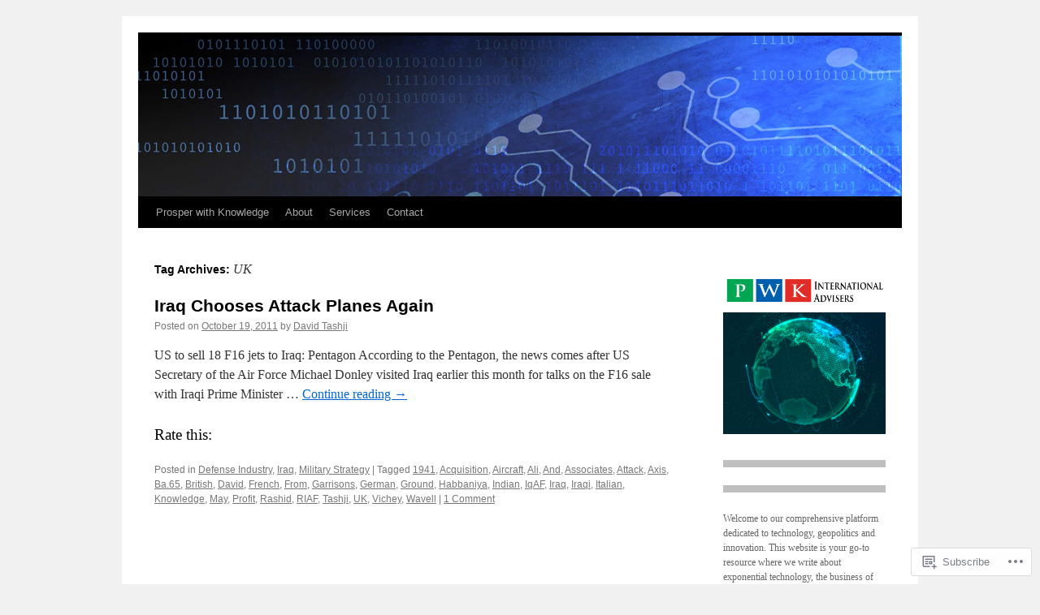

--- FILE ---
content_type: text/html; charset=UTF-8
request_url: https://pwkinternational.com/tag/uk/
body_size: 56927
content:
<!DOCTYPE html>
<html lang="en">
<head>
<meta charset="UTF-8" />
<title>
UK | </title>
<link rel="profile" href="https://gmpg.org/xfn/11" />
<link rel="stylesheet" type="text/css" media="all" href="https://s0.wp.com/wp-content/themes/pub/twentyten/style.css?m=1659017451i&amp;ver=20190507" />
<link rel="pingback" href="https://pwkinternational.com/xmlrpc.php">
<meta name='robots' content='max-image-preview:large' />
<meta name="google-site-verification" content="ZKiQb1xl3173lbcw2yVX9auffda_s0EUvwWO2e_3NMU" />
<meta name="msvalidate.01" content="5875A5A2D3FE76CF6B08BCDFFCBDFEA0" />

<!-- Async WordPress.com Remote Login -->
<script id="wpcom_remote_login_js">
var wpcom_remote_login_extra_auth = '';
function wpcom_remote_login_remove_dom_node_id( element_id ) {
	var dom_node = document.getElementById( element_id );
	if ( dom_node ) { dom_node.parentNode.removeChild( dom_node ); }
}
function wpcom_remote_login_remove_dom_node_classes( class_name ) {
	var dom_nodes = document.querySelectorAll( '.' + class_name );
	for ( var i = 0; i < dom_nodes.length; i++ ) {
		dom_nodes[ i ].parentNode.removeChild( dom_nodes[ i ] );
	}
}
function wpcom_remote_login_final_cleanup() {
	wpcom_remote_login_remove_dom_node_classes( "wpcom_remote_login_msg" );
	wpcom_remote_login_remove_dom_node_id( "wpcom_remote_login_key" );
	wpcom_remote_login_remove_dom_node_id( "wpcom_remote_login_validate" );
	wpcom_remote_login_remove_dom_node_id( "wpcom_remote_login_js" );
	wpcom_remote_login_remove_dom_node_id( "wpcom_request_access_iframe" );
	wpcom_remote_login_remove_dom_node_id( "wpcom_request_access_styles" );
}

// Watch for messages back from the remote login
window.addEventListener( "message", function( e ) {
	if ( e.origin === "https://r-login.wordpress.com" ) {
		var data = {};
		try {
			data = JSON.parse( e.data );
		} catch( e ) {
			wpcom_remote_login_final_cleanup();
			return;
		}

		if ( data.msg === 'LOGIN' ) {
			// Clean up the login check iframe
			wpcom_remote_login_remove_dom_node_id( "wpcom_remote_login_key" );

			var id_regex = new RegExp( /^[0-9]+$/ );
			var token_regex = new RegExp( /^.*|.*|.*$/ );
			if (
				token_regex.test( data.token )
				&& id_regex.test( data.wpcomid )
			) {
				// We have everything we need to ask for a login
				var script = document.createElement( "script" );
				script.setAttribute( "id", "wpcom_remote_login_validate" );
				script.src = '/remote-login.php?wpcom_remote_login=validate'
					+ '&wpcomid=' + data.wpcomid
					+ '&token=' + encodeURIComponent( data.token )
					+ '&host=' + window.location.protocol
					+ '//' + window.location.hostname
					+ '&postid=236'
					+ '&is_singular=';
				document.body.appendChild( script );
			}

			return;
		}

		// Safari ITP, not logged in, so redirect
		if ( data.msg === 'LOGIN-REDIRECT' ) {
			window.location = 'https://wordpress.com/log-in?redirect_to=' + window.location.href;
			return;
		}

		// Safari ITP, storage access failed, remove the request
		if ( data.msg === 'LOGIN-REMOVE' ) {
			var css_zap = 'html { -webkit-transition: margin-top 1s; transition: margin-top 1s; } /* 9001 */ html { margin-top: 0 !important; } * html body { margin-top: 0 !important; } @media screen and ( max-width: 782px ) { html { margin-top: 0 !important; } * html body { margin-top: 0 !important; } }';
			var style_zap = document.createElement( 'style' );
			style_zap.type = 'text/css';
			style_zap.appendChild( document.createTextNode( css_zap ) );
			document.body.appendChild( style_zap );

			var e = document.getElementById( 'wpcom_request_access_iframe' );
			e.parentNode.removeChild( e );

			document.cookie = 'wordpress_com_login_access=denied; path=/; max-age=31536000';

			return;
		}

		// Safari ITP
		if ( data.msg === 'REQUEST_ACCESS' ) {
			console.log( 'request access: safari' );

			// Check ITP iframe enable/disable knob
			if ( wpcom_remote_login_extra_auth !== 'safari_itp_iframe' ) {
				return;
			}

			// If we are in a "private window" there is no ITP.
			var private_window = false;
			try {
				var opendb = window.openDatabase( null, null, null, null );
			} catch( e ) {
				private_window = true;
			}

			if ( private_window ) {
				console.log( 'private window' );
				return;
			}

			var iframe = document.createElement( 'iframe' );
			iframe.id = 'wpcom_request_access_iframe';
			iframe.setAttribute( 'scrolling', 'no' );
			iframe.setAttribute( 'sandbox', 'allow-storage-access-by-user-activation allow-scripts allow-same-origin allow-top-navigation-by-user-activation' );
			iframe.src = 'https://r-login.wordpress.com/remote-login.php?wpcom_remote_login=request_access&origin=' + encodeURIComponent( data.origin ) + '&wpcomid=' + encodeURIComponent( data.wpcomid );

			var css = 'html { -webkit-transition: margin-top 1s; transition: margin-top 1s; } /* 9001 */ html { margin-top: 46px !important; } * html body { margin-top: 46px !important; } @media screen and ( max-width: 660px ) { html { margin-top: 71px !important; } * html body { margin-top: 71px !important; } #wpcom_request_access_iframe { display: block; height: 71px !important; } } #wpcom_request_access_iframe { border: 0px; height: 46px; position: fixed; top: 0; left: 0; width: 100%; min-width: 100%; z-index: 99999; background: #23282d; } ';

			var style = document.createElement( 'style' );
			style.type = 'text/css';
			style.id = 'wpcom_request_access_styles';
			style.appendChild( document.createTextNode( css ) );
			document.body.appendChild( style );

			document.body.appendChild( iframe );
		}

		if ( data.msg === 'DONE' ) {
			wpcom_remote_login_final_cleanup();
		}
	}
}, false );

// Inject the remote login iframe after the page has had a chance to load
// more critical resources
window.addEventListener( "DOMContentLoaded", function( e ) {
	var iframe = document.createElement( "iframe" );
	iframe.style.display = "none";
	iframe.setAttribute( "scrolling", "no" );
	iframe.setAttribute( "id", "wpcom_remote_login_key" );
	iframe.src = "https://r-login.wordpress.com/remote-login.php"
		+ "?wpcom_remote_login=key"
		+ "&origin=aHR0cHM6Ly9wd2tpbnRlcm5hdGlvbmFsLmNvbQ%3D%3D"
		+ "&wpcomid=16792970"
		+ "&time=" + Math.floor( Date.now() / 1000 );
	document.body.appendChild( iframe );
}, false );
</script>
<link rel='dns-prefetch' href='//s0.wp.com' />
<link rel="alternate" type="application/rss+xml" title=" &raquo; Feed" href="https://pwkinternational.com/feed/" />
<link rel="alternate" type="application/rss+xml" title=" &raquo; Comments Feed" href="https://pwkinternational.com/comments/feed/" />
<link rel="alternate" type="application/rss+xml" title=" &raquo; UK Tag Feed" href="https://pwkinternational.com/tag/uk/feed/" />
	<script type="text/javascript">
		/* <![CDATA[ */
		function addLoadEvent(func) {
			var oldonload = window.onload;
			if (typeof window.onload != 'function') {
				window.onload = func;
			} else {
				window.onload = function () {
					oldonload();
					func();
				}
			}
		}
		/* ]]> */
	</script>
	<link crossorigin='anonymous' rel='stylesheet' id='all-css-0-1' href='/wp-content/mu-plugins/likes/jetpack-likes.css?m=1743883414i&cssminify=yes' type='text/css' media='all' />
<style id='wp-emoji-styles-inline-css'>

	img.wp-smiley, img.emoji {
		display: inline !important;
		border: none !important;
		box-shadow: none !important;
		height: 1em !important;
		width: 1em !important;
		margin: 0 0.07em !important;
		vertical-align: -0.1em !important;
		background: none !important;
		padding: 0 !important;
	}
/*# sourceURL=wp-emoji-styles-inline-css */
</style>
<link crossorigin='anonymous' rel='stylesheet' id='all-css-2-1' href='/wp-content/plugins/gutenberg-core/v22.2.0/build/styles/block-library/style.css?m=1764855221i&cssminify=yes' type='text/css' media='all' />
<style id='wp-block-library-inline-css'>
.has-text-align-justify {
	text-align:justify;
}
.has-text-align-justify{text-align:justify;}

/*# sourceURL=wp-block-library-inline-css */
</style><style id='wp-block-buttons-inline-css'>
.wp-block-buttons{box-sizing:border-box}.wp-block-buttons.is-vertical{flex-direction:column}.wp-block-buttons.is-vertical>.wp-block-button:last-child{margin-bottom:0}.wp-block-buttons>.wp-block-button{display:inline-block;margin:0}.wp-block-buttons.is-content-justification-left{justify-content:flex-start}.wp-block-buttons.is-content-justification-left.is-vertical{align-items:flex-start}.wp-block-buttons.is-content-justification-center{justify-content:center}.wp-block-buttons.is-content-justification-center.is-vertical{align-items:center}.wp-block-buttons.is-content-justification-right{justify-content:flex-end}.wp-block-buttons.is-content-justification-right.is-vertical{align-items:flex-end}.wp-block-buttons.is-content-justification-space-between{justify-content:space-between}.wp-block-buttons.aligncenter{text-align:center}.wp-block-buttons:not(.is-content-justification-space-between,.is-content-justification-right,.is-content-justification-left,.is-content-justification-center) .wp-block-button.aligncenter{margin-left:auto;margin-right:auto;width:100%}.wp-block-buttons[style*=text-decoration] .wp-block-button,.wp-block-buttons[style*=text-decoration] .wp-block-button__link{text-decoration:inherit}.wp-block-buttons.has-custom-font-size .wp-block-button__link{font-size:inherit}.wp-block-buttons .wp-block-button__link{width:100%}.wp-block-button.aligncenter{text-align:center}
/*# sourceURL=/wp-content/plugins/gutenberg-core/v22.2.0/build/styles/block-library/buttons/style.css */
</style>
<style id='wp-block-paragraph-inline-css'>
.is-small-text{font-size:.875em}.is-regular-text{font-size:1em}.is-large-text{font-size:2.25em}.is-larger-text{font-size:3em}.has-drop-cap:not(:focus):first-letter{float:left;font-size:8.4em;font-style:normal;font-weight:100;line-height:.68;margin:.05em .1em 0 0;text-transform:uppercase}body.rtl .has-drop-cap:not(:focus):first-letter{float:none;margin-left:.1em}p.has-drop-cap.has-background{overflow:hidden}:root :where(p.has-background){padding:1.25em 2.375em}:where(p.has-text-color:not(.has-link-color)) a{color:inherit}p.has-text-align-left[style*="writing-mode:vertical-lr"],p.has-text-align-right[style*="writing-mode:vertical-rl"]{rotate:180deg}
/*# sourceURL=/wp-content/plugins/gutenberg-core/v22.2.0/build/styles/block-library/paragraph/style.css */
</style>
<style id='wp-block-archives-inline-css'>
.wp-block-archives{box-sizing:border-box}.wp-block-archives-dropdown label{display:block}
/*# sourceURL=/wp-content/plugins/gutenberg-core/v22.2.0/build/styles/block-library/archives/style.css */
</style>
<style id='wp-block-button-inline-css'>
.wp-block-button__link{align-content:center;box-sizing:border-box;cursor:pointer;display:inline-block;height:100%;text-align:center;word-break:break-word}.wp-block-button__link.aligncenter{text-align:center}.wp-block-button__link.alignright{text-align:right}:where(.wp-block-button__link){border-radius:9999px;box-shadow:none;padding:calc(.667em + 2px) calc(1.333em + 2px);text-decoration:none}.wp-block-button[style*=text-decoration] .wp-block-button__link{text-decoration:inherit}.wp-block-buttons>.wp-block-button.has-custom-width{max-width:none}.wp-block-buttons>.wp-block-button.has-custom-width .wp-block-button__link{width:100%}.wp-block-buttons>.wp-block-button.has-custom-font-size .wp-block-button__link{font-size:inherit}.wp-block-buttons>.wp-block-button.wp-block-button__width-25{width:calc(25% - var(--wp--style--block-gap, .5em)*.75)}.wp-block-buttons>.wp-block-button.wp-block-button__width-50{width:calc(50% - var(--wp--style--block-gap, .5em)*.5)}.wp-block-buttons>.wp-block-button.wp-block-button__width-75{width:calc(75% - var(--wp--style--block-gap, .5em)*.25)}.wp-block-buttons>.wp-block-button.wp-block-button__width-100{flex-basis:100%;width:100%}.wp-block-buttons.is-vertical>.wp-block-button.wp-block-button__width-25{width:25%}.wp-block-buttons.is-vertical>.wp-block-button.wp-block-button__width-50{width:50%}.wp-block-buttons.is-vertical>.wp-block-button.wp-block-button__width-75{width:75%}.wp-block-button.is-style-squared,.wp-block-button__link.wp-block-button.is-style-squared{border-radius:0}.wp-block-button.no-border-radius,.wp-block-button__link.no-border-radius{border-radius:0!important}:root :where(.wp-block-button .wp-block-button__link.is-style-outline),:root :where(.wp-block-button.is-style-outline>.wp-block-button__link){border:2px solid;padding:.667em 1.333em}:root :where(.wp-block-button .wp-block-button__link.is-style-outline:not(.has-text-color)),:root :where(.wp-block-button.is-style-outline>.wp-block-button__link:not(.has-text-color)){color:currentColor}:root :where(.wp-block-button .wp-block-button__link.is-style-outline:not(.has-background)),:root :where(.wp-block-button.is-style-outline>.wp-block-button__link:not(.has-background)){background-color:initial;background-image:none}
/*# sourceURL=/wp-content/plugins/gutenberg-core/v22.2.0/build/styles/block-library/button/style.css */
</style>
<style id='wp-block-categories-inline-css'>
.wp-block-categories{box-sizing:border-box}.wp-block-categories.alignleft{margin-right:2em}.wp-block-categories.alignright{margin-left:2em}.wp-block-categories.wp-block-categories-dropdown.aligncenter{text-align:center}.wp-block-categories .wp-block-categories__label{display:block;width:100%}
/*# sourceURL=/wp-content/plugins/gutenberg-core/v22.2.0/build/styles/block-library/categories/style.css */
</style>
<style id='wp-block-image-inline-css'>
.wp-block-image>a,.wp-block-image>figure>a{display:inline-block}.wp-block-image img{box-sizing:border-box;height:auto;max-width:100%;vertical-align:bottom}@media not (prefers-reduced-motion){.wp-block-image img.hide{visibility:hidden}.wp-block-image img.show{animation:show-content-image .4s}}.wp-block-image[style*=border-radius] img,.wp-block-image[style*=border-radius]>a{border-radius:inherit}.wp-block-image.has-custom-border img{box-sizing:border-box}.wp-block-image.aligncenter{text-align:center}.wp-block-image.alignfull>a,.wp-block-image.alignwide>a{width:100%}.wp-block-image.alignfull img,.wp-block-image.alignwide img{height:auto;width:100%}.wp-block-image .aligncenter,.wp-block-image .alignleft,.wp-block-image .alignright,.wp-block-image.aligncenter,.wp-block-image.alignleft,.wp-block-image.alignright{display:table}.wp-block-image .aligncenter>figcaption,.wp-block-image .alignleft>figcaption,.wp-block-image .alignright>figcaption,.wp-block-image.aligncenter>figcaption,.wp-block-image.alignleft>figcaption,.wp-block-image.alignright>figcaption{caption-side:bottom;display:table-caption}.wp-block-image .alignleft{float:left;margin:.5em 1em .5em 0}.wp-block-image .alignright{float:right;margin:.5em 0 .5em 1em}.wp-block-image .aligncenter{margin-left:auto;margin-right:auto}.wp-block-image :where(figcaption){margin-bottom:1em;margin-top:.5em}.wp-block-image.is-style-circle-mask img{border-radius:9999px}@supports ((-webkit-mask-image:none) or (mask-image:none)) or (-webkit-mask-image:none){.wp-block-image.is-style-circle-mask img{border-radius:0;-webkit-mask-image:url('data:image/svg+xml;utf8,<svg viewBox="0 0 100 100" xmlns="http://www.w3.org/2000/svg"><circle cx="50" cy="50" r="50"/></svg>');mask-image:url('data:image/svg+xml;utf8,<svg viewBox="0 0 100 100" xmlns="http://www.w3.org/2000/svg"><circle cx="50" cy="50" r="50"/></svg>');mask-mode:alpha;-webkit-mask-position:center;mask-position:center;-webkit-mask-repeat:no-repeat;mask-repeat:no-repeat;-webkit-mask-size:contain;mask-size:contain}}:root :where(.wp-block-image.is-style-rounded img,.wp-block-image .is-style-rounded img){border-radius:9999px}.wp-block-image figure{margin:0}.wp-lightbox-container{display:flex;flex-direction:column;position:relative}.wp-lightbox-container img{cursor:zoom-in}.wp-lightbox-container img:hover+button{opacity:1}.wp-lightbox-container button{align-items:center;backdrop-filter:blur(16px) saturate(180%);background-color:#5a5a5a40;border:none;border-radius:4px;cursor:zoom-in;display:flex;height:20px;justify-content:center;opacity:0;padding:0;position:absolute;right:16px;text-align:center;top:16px;width:20px;z-index:100}@media not (prefers-reduced-motion){.wp-lightbox-container button{transition:opacity .2s ease}}.wp-lightbox-container button:focus-visible{outline:3px auto #5a5a5a40;outline:3px auto -webkit-focus-ring-color;outline-offset:3px}.wp-lightbox-container button:hover{cursor:pointer;opacity:1}.wp-lightbox-container button:focus{opacity:1}.wp-lightbox-container button:focus,.wp-lightbox-container button:hover,.wp-lightbox-container button:not(:hover):not(:active):not(.has-background){background-color:#5a5a5a40;border:none}.wp-lightbox-overlay{box-sizing:border-box;cursor:zoom-out;height:100vh;left:0;overflow:hidden;position:fixed;top:0;visibility:hidden;width:100%;z-index:100000}.wp-lightbox-overlay .close-button{align-items:center;cursor:pointer;display:flex;justify-content:center;min-height:40px;min-width:40px;padding:0;position:absolute;right:calc(env(safe-area-inset-right) + 16px);top:calc(env(safe-area-inset-top) + 16px);z-index:5000000}.wp-lightbox-overlay .close-button:focus,.wp-lightbox-overlay .close-button:hover,.wp-lightbox-overlay .close-button:not(:hover):not(:active):not(.has-background){background:none;border:none}.wp-lightbox-overlay .lightbox-image-container{height:var(--wp--lightbox-container-height);left:50%;overflow:hidden;position:absolute;top:50%;transform:translate(-50%,-50%);transform-origin:top left;width:var(--wp--lightbox-container-width);z-index:9999999999}.wp-lightbox-overlay .wp-block-image{align-items:center;box-sizing:border-box;display:flex;height:100%;justify-content:center;margin:0;position:relative;transform-origin:0 0;width:100%;z-index:3000000}.wp-lightbox-overlay .wp-block-image img{height:var(--wp--lightbox-image-height);min-height:var(--wp--lightbox-image-height);min-width:var(--wp--lightbox-image-width);width:var(--wp--lightbox-image-width)}.wp-lightbox-overlay .wp-block-image figcaption{display:none}.wp-lightbox-overlay button{background:none;border:none}.wp-lightbox-overlay .scrim{background-color:#fff;height:100%;opacity:.9;position:absolute;width:100%;z-index:2000000}.wp-lightbox-overlay.active{visibility:visible}@media not (prefers-reduced-motion){.wp-lightbox-overlay.active{animation:turn-on-visibility .25s both}.wp-lightbox-overlay.active img{animation:turn-on-visibility .35s both}.wp-lightbox-overlay.show-closing-animation:not(.active){animation:turn-off-visibility .35s both}.wp-lightbox-overlay.show-closing-animation:not(.active) img{animation:turn-off-visibility .25s both}.wp-lightbox-overlay.zoom.active{animation:none;opacity:1;visibility:visible}.wp-lightbox-overlay.zoom.active .lightbox-image-container{animation:lightbox-zoom-in .4s}.wp-lightbox-overlay.zoom.active .lightbox-image-container img{animation:none}.wp-lightbox-overlay.zoom.active .scrim{animation:turn-on-visibility .4s forwards}.wp-lightbox-overlay.zoom.show-closing-animation:not(.active){animation:none}.wp-lightbox-overlay.zoom.show-closing-animation:not(.active) .lightbox-image-container{animation:lightbox-zoom-out .4s}.wp-lightbox-overlay.zoom.show-closing-animation:not(.active) .lightbox-image-container img{animation:none}.wp-lightbox-overlay.zoom.show-closing-animation:not(.active) .scrim{animation:turn-off-visibility .4s forwards}}@keyframes show-content-image{0%{visibility:hidden}99%{visibility:hidden}to{visibility:visible}}@keyframes turn-on-visibility{0%{opacity:0}to{opacity:1}}@keyframes turn-off-visibility{0%{opacity:1;visibility:visible}99%{opacity:0;visibility:visible}to{opacity:0;visibility:hidden}}@keyframes lightbox-zoom-in{0%{transform:translate(calc((-100vw + var(--wp--lightbox-scrollbar-width))/2 + var(--wp--lightbox-initial-left-position)),calc(-50vh + var(--wp--lightbox-initial-top-position))) scale(var(--wp--lightbox-scale))}to{transform:translate(-50%,-50%) scale(1)}}@keyframes lightbox-zoom-out{0%{transform:translate(-50%,-50%) scale(1);visibility:visible}99%{visibility:visible}to{transform:translate(calc((-100vw + var(--wp--lightbox-scrollbar-width))/2 + var(--wp--lightbox-initial-left-position)),calc(-50vh + var(--wp--lightbox-initial-top-position))) scale(var(--wp--lightbox-scale));visibility:hidden}}
/*# sourceURL=/wp-content/plugins/gutenberg-core/v22.2.0/build/styles/block-library/image/style.css */
</style>
<style id='wp-block-image-theme-inline-css'>
:root :where(.wp-block-image figcaption){color:#555;font-size:13px;text-align:center}.is-dark-theme :root :where(.wp-block-image figcaption){color:#ffffffa6}.wp-block-image{margin:0 0 1em}
/*# sourceURL=/wp-content/plugins/gutenberg-core/v22.2.0/build/styles/block-library/image/theme.css */
</style>
<style id='wp-block-latest-posts-inline-css'>
.wp-block-latest-posts{box-sizing:border-box}.wp-block-latest-posts.alignleft{margin-right:2em}.wp-block-latest-posts.alignright{margin-left:2em}.wp-block-latest-posts.wp-block-latest-posts__list{list-style:none}.wp-block-latest-posts.wp-block-latest-posts__list li{clear:both;overflow-wrap:break-word}.wp-block-latest-posts.is-grid{display:flex;flex-wrap:wrap}.wp-block-latest-posts.is-grid li{margin:0 1.25em 1.25em 0;width:100%}@media (min-width:600px){.wp-block-latest-posts.columns-2 li{width:calc(50% - .625em)}.wp-block-latest-posts.columns-2 li:nth-child(2n){margin-right:0}.wp-block-latest-posts.columns-3 li{width:calc(33.33333% - .83333em)}.wp-block-latest-posts.columns-3 li:nth-child(3n){margin-right:0}.wp-block-latest-posts.columns-4 li{width:calc(25% - .9375em)}.wp-block-latest-posts.columns-4 li:nth-child(4n){margin-right:0}.wp-block-latest-posts.columns-5 li{width:calc(20% - 1em)}.wp-block-latest-posts.columns-5 li:nth-child(5n){margin-right:0}.wp-block-latest-posts.columns-6 li{width:calc(16.66667% - 1.04167em)}.wp-block-latest-posts.columns-6 li:nth-child(6n){margin-right:0}}:root :where(.wp-block-latest-posts.is-grid){padding:0}:root :where(.wp-block-latest-posts.wp-block-latest-posts__list){padding-left:0}.wp-block-latest-posts__post-author,.wp-block-latest-posts__post-date{display:block;font-size:.8125em}.wp-block-latest-posts__post-excerpt,.wp-block-latest-posts__post-full-content{margin-bottom:1em;margin-top:.5em}.wp-block-latest-posts__featured-image a{display:inline-block}.wp-block-latest-posts__featured-image img{height:auto;max-width:100%;width:auto}.wp-block-latest-posts__featured-image.alignleft{float:left;margin-right:1em}.wp-block-latest-posts__featured-image.alignright{float:right;margin-left:1em}.wp-block-latest-posts__featured-image.aligncenter{margin-bottom:1em;text-align:center}
/*# sourceURL=/wp-content/plugins/gutenberg-core/v22.2.0/build/styles/block-library/latest-posts/style.css */
</style>
<style id='global-styles-inline-css'>
:root{--wp--preset--aspect-ratio--square: 1;--wp--preset--aspect-ratio--4-3: 4/3;--wp--preset--aspect-ratio--3-4: 3/4;--wp--preset--aspect-ratio--3-2: 3/2;--wp--preset--aspect-ratio--2-3: 2/3;--wp--preset--aspect-ratio--16-9: 16/9;--wp--preset--aspect-ratio--9-16: 9/16;--wp--preset--color--black: #000;--wp--preset--color--cyan-bluish-gray: #abb8c3;--wp--preset--color--white: #fff;--wp--preset--color--pale-pink: #f78da7;--wp--preset--color--vivid-red: #cf2e2e;--wp--preset--color--luminous-vivid-orange: #ff6900;--wp--preset--color--luminous-vivid-amber: #fcb900;--wp--preset--color--light-green-cyan: #7bdcb5;--wp--preset--color--vivid-green-cyan: #00d084;--wp--preset--color--pale-cyan-blue: #8ed1fc;--wp--preset--color--vivid-cyan-blue: #0693e3;--wp--preset--color--vivid-purple: #9b51e0;--wp--preset--color--blue: #0066cc;--wp--preset--color--medium-gray: #666;--wp--preset--color--light-gray: #f1f1f1;--wp--preset--gradient--vivid-cyan-blue-to-vivid-purple: linear-gradient(135deg,rgb(6,147,227) 0%,rgb(155,81,224) 100%);--wp--preset--gradient--light-green-cyan-to-vivid-green-cyan: linear-gradient(135deg,rgb(122,220,180) 0%,rgb(0,208,130) 100%);--wp--preset--gradient--luminous-vivid-amber-to-luminous-vivid-orange: linear-gradient(135deg,rgb(252,185,0) 0%,rgb(255,105,0) 100%);--wp--preset--gradient--luminous-vivid-orange-to-vivid-red: linear-gradient(135deg,rgb(255,105,0) 0%,rgb(207,46,46) 100%);--wp--preset--gradient--very-light-gray-to-cyan-bluish-gray: linear-gradient(135deg,rgb(238,238,238) 0%,rgb(169,184,195) 100%);--wp--preset--gradient--cool-to-warm-spectrum: linear-gradient(135deg,rgb(74,234,220) 0%,rgb(151,120,209) 20%,rgb(207,42,186) 40%,rgb(238,44,130) 60%,rgb(251,105,98) 80%,rgb(254,248,76) 100%);--wp--preset--gradient--blush-light-purple: linear-gradient(135deg,rgb(255,206,236) 0%,rgb(152,150,240) 100%);--wp--preset--gradient--blush-bordeaux: linear-gradient(135deg,rgb(254,205,165) 0%,rgb(254,45,45) 50%,rgb(107,0,62) 100%);--wp--preset--gradient--luminous-dusk: linear-gradient(135deg,rgb(255,203,112) 0%,rgb(199,81,192) 50%,rgb(65,88,208) 100%);--wp--preset--gradient--pale-ocean: linear-gradient(135deg,rgb(255,245,203) 0%,rgb(182,227,212) 50%,rgb(51,167,181) 100%);--wp--preset--gradient--electric-grass: linear-gradient(135deg,rgb(202,248,128) 0%,rgb(113,206,126) 100%);--wp--preset--gradient--midnight: linear-gradient(135deg,rgb(2,3,129) 0%,rgb(40,116,252) 100%);--wp--preset--font-size--small: 13px;--wp--preset--font-size--medium: 20px;--wp--preset--font-size--large: 36px;--wp--preset--font-size--x-large: 42px;--wp--preset--font-family--albert-sans: 'Albert Sans', sans-serif;--wp--preset--font-family--alegreya: Alegreya, serif;--wp--preset--font-family--arvo: Arvo, serif;--wp--preset--font-family--bodoni-moda: 'Bodoni Moda', serif;--wp--preset--font-family--bricolage-grotesque: 'Bricolage Grotesque', sans-serif;--wp--preset--font-family--cabin: Cabin, sans-serif;--wp--preset--font-family--chivo: Chivo, sans-serif;--wp--preset--font-family--commissioner: Commissioner, sans-serif;--wp--preset--font-family--cormorant: Cormorant, serif;--wp--preset--font-family--courier-prime: 'Courier Prime', monospace;--wp--preset--font-family--crimson-pro: 'Crimson Pro', serif;--wp--preset--font-family--dm-mono: 'DM Mono', monospace;--wp--preset--font-family--dm-sans: 'DM Sans', sans-serif;--wp--preset--font-family--dm-serif-display: 'DM Serif Display', serif;--wp--preset--font-family--domine: Domine, serif;--wp--preset--font-family--eb-garamond: 'EB Garamond', serif;--wp--preset--font-family--epilogue: Epilogue, sans-serif;--wp--preset--font-family--fahkwang: Fahkwang, sans-serif;--wp--preset--font-family--figtree: Figtree, sans-serif;--wp--preset--font-family--fira-sans: 'Fira Sans', sans-serif;--wp--preset--font-family--fjalla-one: 'Fjalla One', sans-serif;--wp--preset--font-family--fraunces: Fraunces, serif;--wp--preset--font-family--gabarito: Gabarito, system-ui;--wp--preset--font-family--ibm-plex-mono: 'IBM Plex Mono', monospace;--wp--preset--font-family--ibm-plex-sans: 'IBM Plex Sans', sans-serif;--wp--preset--font-family--ibarra-real-nova: 'Ibarra Real Nova', serif;--wp--preset--font-family--instrument-serif: 'Instrument Serif', serif;--wp--preset--font-family--inter: Inter, sans-serif;--wp--preset--font-family--josefin-sans: 'Josefin Sans', sans-serif;--wp--preset--font-family--jost: Jost, sans-serif;--wp--preset--font-family--libre-baskerville: 'Libre Baskerville', serif;--wp--preset--font-family--libre-franklin: 'Libre Franklin', sans-serif;--wp--preset--font-family--literata: Literata, serif;--wp--preset--font-family--lora: Lora, serif;--wp--preset--font-family--merriweather: Merriweather, serif;--wp--preset--font-family--montserrat: Montserrat, sans-serif;--wp--preset--font-family--newsreader: Newsreader, serif;--wp--preset--font-family--noto-sans-mono: 'Noto Sans Mono', sans-serif;--wp--preset--font-family--nunito: Nunito, sans-serif;--wp--preset--font-family--open-sans: 'Open Sans', sans-serif;--wp--preset--font-family--overpass: Overpass, sans-serif;--wp--preset--font-family--pt-serif: 'PT Serif', serif;--wp--preset--font-family--petrona: Petrona, serif;--wp--preset--font-family--piazzolla: Piazzolla, serif;--wp--preset--font-family--playfair-display: 'Playfair Display', serif;--wp--preset--font-family--plus-jakarta-sans: 'Plus Jakarta Sans', sans-serif;--wp--preset--font-family--poppins: Poppins, sans-serif;--wp--preset--font-family--raleway: Raleway, sans-serif;--wp--preset--font-family--roboto: Roboto, sans-serif;--wp--preset--font-family--roboto-slab: 'Roboto Slab', serif;--wp--preset--font-family--rubik: Rubik, sans-serif;--wp--preset--font-family--rufina: Rufina, serif;--wp--preset--font-family--sora: Sora, sans-serif;--wp--preset--font-family--source-sans-3: 'Source Sans 3', sans-serif;--wp--preset--font-family--source-serif-4: 'Source Serif 4', serif;--wp--preset--font-family--space-mono: 'Space Mono', monospace;--wp--preset--font-family--syne: Syne, sans-serif;--wp--preset--font-family--texturina: Texturina, serif;--wp--preset--font-family--urbanist: Urbanist, sans-serif;--wp--preset--font-family--work-sans: 'Work Sans', sans-serif;--wp--preset--spacing--20: 0.44rem;--wp--preset--spacing--30: 0.67rem;--wp--preset--spacing--40: 1rem;--wp--preset--spacing--50: 1.5rem;--wp--preset--spacing--60: 2.25rem;--wp--preset--spacing--70: 3.38rem;--wp--preset--spacing--80: 5.06rem;--wp--preset--shadow--natural: 6px 6px 9px rgba(0, 0, 0, 0.2);--wp--preset--shadow--deep: 12px 12px 50px rgba(0, 0, 0, 0.4);--wp--preset--shadow--sharp: 6px 6px 0px rgba(0, 0, 0, 0.2);--wp--preset--shadow--outlined: 6px 6px 0px -3px rgb(255, 255, 255), 6px 6px rgb(0, 0, 0);--wp--preset--shadow--crisp: 6px 6px 0px rgb(0, 0, 0);}:where(.is-layout-flex){gap: 0.5em;}:where(.is-layout-grid){gap: 0.5em;}body .is-layout-flex{display: flex;}.is-layout-flex{flex-wrap: wrap;align-items: center;}.is-layout-flex > :is(*, div){margin: 0;}body .is-layout-grid{display: grid;}.is-layout-grid > :is(*, div){margin: 0;}:where(.wp-block-columns.is-layout-flex){gap: 2em;}:where(.wp-block-columns.is-layout-grid){gap: 2em;}:where(.wp-block-post-template.is-layout-flex){gap: 1.25em;}:where(.wp-block-post-template.is-layout-grid){gap: 1.25em;}.has-black-color{color: var(--wp--preset--color--black) !important;}.has-cyan-bluish-gray-color{color: var(--wp--preset--color--cyan-bluish-gray) !important;}.has-white-color{color: var(--wp--preset--color--white) !important;}.has-pale-pink-color{color: var(--wp--preset--color--pale-pink) !important;}.has-vivid-red-color{color: var(--wp--preset--color--vivid-red) !important;}.has-luminous-vivid-orange-color{color: var(--wp--preset--color--luminous-vivid-orange) !important;}.has-luminous-vivid-amber-color{color: var(--wp--preset--color--luminous-vivid-amber) !important;}.has-light-green-cyan-color{color: var(--wp--preset--color--light-green-cyan) !important;}.has-vivid-green-cyan-color{color: var(--wp--preset--color--vivid-green-cyan) !important;}.has-pale-cyan-blue-color{color: var(--wp--preset--color--pale-cyan-blue) !important;}.has-vivid-cyan-blue-color{color: var(--wp--preset--color--vivid-cyan-blue) !important;}.has-vivid-purple-color{color: var(--wp--preset--color--vivid-purple) !important;}.has-black-background-color{background-color: var(--wp--preset--color--black) !important;}.has-cyan-bluish-gray-background-color{background-color: var(--wp--preset--color--cyan-bluish-gray) !important;}.has-white-background-color{background-color: var(--wp--preset--color--white) !important;}.has-pale-pink-background-color{background-color: var(--wp--preset--color--pale-pink) !important;}.has-vivid-red-background-color{background-color: var(--wp--preset--color--vivid-red) !important;}.has-luminous-vivid-orange-background-color{background-color: var(--wp--preset--color--luminous-vivid-orange) !important;}.has-luminous-vivid-amber-background-color{background-color: var(--wp--preset--color--luminous-vivid-amber) !important;}.has-light-green-cyan-background-color{background-color: var(--wp--preset--color--light-green-cyan) !important;}.has-vivid-green-cyan-background-color{background-color: var(--wp--preset--color--vivid-green-cyan) !important;}.has-pale-cyan-blue-background-color{background-color: var(--wp--preset--color--pale-cyan-blue) !important;}.has-vivid-cyan-blue-background-color{background-color: var(--wp--preset--color--vivid-cyan-blue) !important;}.has-vivid-purple-background-color{background-color: var(--wp--preset--color--vivid-purple) !important;}.has-black-border-color{border-color: var(--wp--preset--color--black) !important;}.has-cyan-bluish-gray-border-color{border-color: var(--wp--preset--color--cyan-bluish-gray) !important;}.has-white-border-color{border-color: var(--wp--preset--color--white) !important;}.has-pale-pink-border-color{border-color: var(--wp--preset--color--pale-pink) !important;}.has-vivid-red-border-color{border-color: var(--wp--preset--color--vivid-red) !important;}.has-luminous-vivid-orange-border-color{border-color: var(--wp--preset--color--luminous-vivid-orange) !important;}.has-luminous-vivid-amber-border-color{border-color: var(--wp--preset--color--luminous-vivid-amber) !important;}.has-light-green-cyan-border-color{border-color: var(--wp--preset--color--light-green-cyan) !important;}.has-vivid-green-cyan-border-color{border-color: var(--wp--preset--color--vivid-green-cyan) !important;}.has-pale-cyan-blue-border-color{border-color: var(--wp--preset--color--pale-cyan-blue) !important;}.has-vivid-cyan-blue-border-color{border-color: var(--wp--preset--color--vivid-cyan-blue) !important;}.has-vivid-purple-border-color{border-color: var(--wp--preset--color--vivid-purple) !important;}.has-vivid-cyan-blue-to-vivid-purple-gradient-background{background: var(--wp--preset--gradient--vivid-cyan-blue-to-vivid-purple) !important;}.has-light-green-cyan-to-vivid-green-cyan-gradient-background{background: var(--wp--preset--gradient--light-green-cyan-to-vivid-green-cyan) !important;}.has-luminous-vivid-amber-to-luminous-vivid-orange-gradient-background{background: var(--wp--preset--gradient--luminous-vivid-amber-to-luminous-vivid-orange) !important;}.has-luminous-vivid-orange-to-vivid-red-gradient-background{background: var(--wp--preset--gradient--luminous-vivid-orange-to-vivid-red) !important;}.has-very-light-gray-to-cyan-bluish-gray-gradient-background{background: var(--wp--preset--gradient--very-light-gray-to-cyan-bluish-gray) !important;}.has-cool-to-warm-spectrum-gradient-background{background: var(--wp--preset--gradient--cool-to-warm-spectrum) !important;}.has-blush-light-purple-gradient-background{background: var(--wp--preset--gradient--blush-light-purple) !important;}.has-blush-bordeaux-gradient-background{background: var(--wp--preset--gradient--blush-bordeaux) !important;}.has-luminous-dusk-gradient-background{background: var(--wp--preset--gradient--luminous-dusk) !important;}.has-pale-ocean-gradient-background{background: var(--wp--preset--gradient--pale-ocean) !important;}.has-electric-grass-gradient-background{background: var(--wp--preset--gradient--electric-grass) !important;}.has-midnight-gradient-background{background: var(--wp--preset--gradient--midnight) !important;}.has-small-font-size{font-size: var(--wp--preset--font-size--small) !important;}.has-medium-font-size{font-size: var(--wp--preset--font-size--medium) !important;}.has-large-font-size{font-size: var(--wp--preset--font-size--large) !important;}.has-x-large-font-size{font-size: var(--wp--preset--font-size--x-large) !important;}.has-albert-sans-font-family{font-family: var(--wp--preset--font-family--albert-sans) !important;}.has-alegreya-font-family{font-family: var(--wp--preset--font-family--alegreya) !important;}.has-arvo-font-family{font-family: var(--wp--preset--font-family--arvo) !important;}.has-bodoni-moda-font-family{font-family: var(--wp--preset--font-family--bodoni-moda) !important;}.has-bricolage-grotesque-font-family{font-family: var(--wp--preset--font-family--bricolage-grotesque) !important;}.has-cabin-font-family{font-family: var(--wp--preset--font-family--cabin) !important;}.has-chivo-font-family{font-family: var(--wp--preset--font-family--chivo) !important;}.has-commissioner-font-family{font-family: var(--wp--preset--font-family--commissioner) !important;}.has-cormorant-font-family{font-family: var(--wp--preset--font-family--cormorant) !important;}.has-courier-prime-font-family{font-family: var(--wp--preset--font-family--courier-prime) !important;}.has-crimson-pro-font-family{font-family: var(--wp--preset--font-family--crimson-pro) !important;}.has-dm-mono-font-family{font-family: var(--wp--preset--font-family--dm-mono) !important;}.has-dm-sans-font-family{font-family: var(--wp--preset--font-family--dm-sans) !important;}.has-dm-serif-display-font-family{font-family: var(--wp--preset--font-family--dm-serif-display) !important;}.has-domine-font-family{font-family: var(--wp--preset--font-family--domine) !important;}.has-eb-garamond-font-family{font-family: var(--wp--preset--font-family--eb-garamond) !important;}.has-epilogue-font-family{font-family: var(--wp--preset--font-family--epilogue) !important;}.has-fahkwang-font-family{font-family: var(--wp--preset--font-family--fahkwang) !important;}.has-figtree-font-family{font-family: var(--wp--preset--font-family--figtree) !important;}.has-fira-sans-font-family{font-family: var(--wp--preset--font-family--fira-sans) !important;}.has-fjalla-one-font-family{font-family: var(--wp--preset--font-family--fjalla-one) !important;}.has-fraunces-font-family{font-family: var(--wp--preset--font-family--fraunces) !important;}.has-gabarito-font-family{font-family: var(--wp--preset--font-family--gabarito) !important;}.has-ibm-plex-mono-font-family{font-family: var(--wp--preset--font-family--ibm-plex-mono) !important;}.has-ibm-plex-sans-font-family{font-family: var(--wp--preset--font-family--ibm-plex-sans) !important;}.has-ibarra-real-nova-font-family{font-family: var(--wp--preset--font-family--ibarra-real-nova) !important;}.has-instrument-serif-font-family{font-family: var(--wp--preset--font-family--instrument-serif) !important;}.has-inter-font-family{font-family: var(--wp--preset--font-family--inter) !important;}.has-josefin-sans-font-family{font-family: var(--wp--preset--font-family--josefin-sans) !important;}.has-jost-font-family{font-family: var(--wp--preset--font-family--jost) !important;}.has-libre-baskerville-font-family{font-family: var(--wp--preset--font-family--libre-baskerville) !important;}.has-libre-franklin-font-family{font-family: var(--wp--preset--font-family--libre-franklin) !important;}.has-literata-font-family{font-family: var(--wp--preset--font-family--literata) !important;}.has-lora-font-family{font-family: var(--wp--preset--font-family--lora) !important;}.has-merriweather-font-family{font-family: var(--wp--preset--font-family--merriweather) !important;}.has-montserrat-font-family{font-family: var(--wp--preset--font-family--montserrat) !important;}.has-newsreader-font-family{font-family: var(--wp--preset--font-family--newsreader) !important;}.has-noto-sans-mono-font-family{font-family: var(--wp--preset--font-family--noto-sans-mono) !important;}.has-nunito-font-family{font-family: var(--wp--preset--font-family--nunito) !important;}.has-open-sans-font-family{font-family: var(--wp--preset--font-family--open-sans) !important;}.has-overpass-font-family{font-family: var(--wp--preset--font-family--overpass) !important;}.has-pt-serif-font-family{font-family: var(--wp--preset--font-family--pt-serif) !important;}.has-petrona-font-family{font-family: var(--wp--preset--font-family--petrona) !important;}.has-piazzolla-font-family{font-family: var(--wp--preset--font-family--piazzolla) !important;}.has-playfair-display-font-family{font-family: var(--wp--preset--font-family--playfair-display) !important;}.has-plus-jakarta-sans-font-family{font-family: var(--wp--preset--font-family--plus-jakarta-sans) !important;}.has-poppins-font-family{font-family: var(--wp--preset--font-family--poppins) !important;}.has-raleway-font-family{font-family: var(--wp--preset--font-family--raleway) !important;}.has-roboto-font-family{font-family: var(--wp--preset--font-family--roboto) !important;}.has-roboto-slab-font-family{font-family: var(--wp--preset--font-family--roboto-slab) !important;}.has-rubik-font-family{font-family: var(--wp--preset--font-family--rubik) !important;}.has-rufina-font-family{font-family: var(--wp--preset--font-family--rufina) !important;}.has-sora-font-family{font-family: var(--wp--preset--font-family--sora) !important;}.has-source-sans-3-font-family{font-family: var(--wp--preset--font-family--source-sans-3) !important;}.has-source-serif-4-font-family{font-family: var(--wp--preset--font-family--source-serif-4) !important;}.has-space-mono-font-family{font-family: var(--wp--preset--font-family--space-mono) !important;}.has-syne-font-family{font-family: var(--wp--preset--font-family--syne) !important;}.has-texturina-font-family{font-family: var(--wp--preset--font-family--texturina) !important;}.has-urbanist-font-family{font-family: var(--wp--preset--font-family--urbanist) !important;}.has-work-sans-font-family{font-family: var(--wp--preset--font-family--work-sans) !important;}
/*# sourceURL=global-styles-inline-css */
</style>

<style id='classic-theme-styles-inline-css'>
/*! This file is auto-generated */
.wp-block-button__link{color:#fff;background-color:#32373c;border-radius:9999px;box-shadow:none;text-decoration:none;padding:calc(.667em + 2px) calc(1.333em + 2px);font-size:1.125em}.wp-block-file__button{background:#32373c;color:#fff;text-decoration:none}
/*# sourceURL=/wp-includes/css/classic-themes.min.css */
</style>
<link crossorigin='anonymous' rel='stylesheet' id='all-css-4-1' href='/_static/??-eJyNT0kOwjAM/BCu1YKgHBBv6WJCIGmi2KX095giNiFVXCx7NIsHhwhN6IQ6weh6YzvGJtQuNGfGIsvLLAe2PjqCRJdsha1leTGAZXSUNcwL/DDyPby9EinuYyV3hqfWVuTIK21ONtjWkKicnzsIXeclUWOgrmMiZtDpbe9BjprFP7oHjLGvUQYFRkXx0ek/7lQcpsy5pxKpqdHVTFXe55zIUAB9pRIbuq8DDq6y6S7d+12+LvNyWRTbzekGiYipTQ==&cssminify=yes' type='text/css' media='all' />
<style id='jetpack-global-styles-frontend-style-inline-css'>
:root { --font-headings: unset; --font-base: unset; --font-headings-default: -apple-system,BlinkMacSystemFont,"Segoe UI",Roboto,Oxygen-Sans,Ubuntu,Cantarell,"Helvetica Neue",sans-serif; --font-base-default: -apple-system,BlinkMacSystemFont,"Segoe UI",Roboto,Oxygen-Sans,Ubuntu,Cantarell,"Helvetica Neue",sans-serif;}
/*# sourceURL=jetpack-global-styles-frontend-style-inline-css */
</style>
<link crossorigin='anonymous' rel='stylesheet' id='all-css-6-1' href='/_static/??-eJyNjcEKwjAQRH/IuFRT6kX8FNkmS5K6yQY3Qfx7bfEiXrwM82B4A49qnJRGpUHupnIPqSgs1Cq624chi6zhO5OCRryTR++fW00l7J3qDv43XVNxoOISsmEJol/wY2uR8vs3WggsM/I6uOTzMI3Hw8lOg11eUT1JKA==&cssminify=yes' type='text/css' media='all' />
<script type="text/javascript" id="wpcom-actionbar-placeholder-js-extra">
/* <![CDATA[ */
var actionbardata = {"siteID":"16792970","postID":"0","siteURL":"https://pwkinternational.com","xhrURL":"https://pwkinternational.com/wp-admin/admin-ajax.php","nonce":"2b992cfbfc","isLoggedIn":"","statusMessage":"","subsEmailDefault":"instantly","proxyScriptUrl":"https://s0.wp.com/wp-content/js/wpcom-proxy-request.js?m=1513050504i&amp;ver=20211021","i18n":{"followedText":"New posts from this site will now appear in your \u003Ca href=\"https://wordpress.com/reader\"\u003EReader\u003C/a\u003E","foldBar":"Collapse this bar","unfoldBar":"Expand this bar","shortLinkCopied":"Shortlink copied to clipboard."}};
//# sourceURL=wpcom-actionbar-placeholder-js-extra
/* ]]> */
</script>
<script type="text/javascript" id="jetpack-mu-wpcom-settings-js-before">
/* <![CDATA[ */
var JETPACK_MU_WPCOM_SETTINGS = {"assetsUrl":"https://s0.wp.com/wp-content/mu-plugins/jetpack-mu-wpcom-plugin/moon/jetpack_vendor/automattic/jetpack-mu-wpcom/src/build/"};
//# sourceURL=jetpack-mu-wpcom-settings-js-before
/* ]]> */
</script>
<script crossorigin='anonymous' type='text/javascript'  src='/wp-content/js/rlt-proxy.js?m=1720530689i'></script>
<script type="text/javascript" id="rlt-proxy-js-after">
/* <![CDATA[ */
	rltInitialize( {"token":null,"iframeOrigins":["https:\/\/widgets.wp.com"]} );
//# sourceURL=rlt-proxy-js-after
/* ]]> */
</script>
<link rel="EditURI" type="application/rsd+xml" title="RSD" href="https://dtashji.wordpress.com/xmlrpc.php?rsd" />
<meta name="generator" content="WordPress.com" />

<!-- Jetpack Open Graph Tags -->
<meta property="og:type" content="website" />
<meta property="og:title" content="UK" />
<meta property="og:url" content="https://pwkinternational.com/tag/uk/" />
<meta property="og:image" content="https://secure.gravatar.com/blavatar/f0d9075f1c7fd11eb8c0a7d9429c9718561d95ab91c176142fc367a8975e0094?s=200&#038;ts=1769021753" />
<meta property="og:image:width" content="200" />
<meta property="og:image:height" content="200" />
<meta property="og:image:alt" content="" />
<meta property="og:locale" content="en_US" />
<meta name="twitter:creator" content="@davidtashji" />
<meta name="twitter:site" content="@davidtashji" />

<!-- End Jetpack Open Graph Tags -->
<link rel="shortcut icon" type="image/x-icon" href="https://secure.gravatar.com/blavatar/f0d9075f1c7fd11eb8c0a7d9429c9718561d95ab91c176142fc367a8975e0094?s=32" sizes="16x16" />
<link rel="icon" type="image/x-icon" href="https://secure.gravatar.com/blavatar/f0d9075f1c7fd11eb8c0a7d9429c9718561d95ab91c176142fc367a8975e0094?s=32" sizes="16x16" />
<link rel="apple-touch-icon" href="https://secure.gravatar.com/blavatar/f0d9075f1c7fd11eb8c0a7d9429c9718561d95ab91c176142fc367a8975e0094?s=114" />
<link rel='openid.server' href='https://pwkinternational.com/?openidserver=1' />
<link rel='openid.delegate' href='https://pwkinternational.com/' />
<link rel="search" type="application/opensearchdescription+xml" href="https://pwkinternational.com/osd.xml" title="" />
<link rel="search" type="application/opensearchdescription+xml" href="https://s1.wp.com/opensearch.xml" title="WordPress.com" />
		<style type="text/css">
			.recentcomments a {
				display: inline !important;
				padding: 0 !important;
				margin: 0 !important;
			}

			table.recentcommentsavatartop img.avatar, table.recentcommentsavatarend img.avatar {
				border: 0px;
				margin: 0;
			}

			table.recentcommentsavatartop a, table.recentcommentsavatarend a {
				border: 0px !important;
				background-color: transparent !important;
			}

			td.recentcommentsavatarend, td.recentcommentsavatartop {
				padding: 0px 0px 1px 0px;
				margin: 0px;
			}

			td.recentcommentstextend {
				border: none !important;
				padding: 0px 0px 2px 10px;
			}

			.rtl td.recentcommentstextend {
				padding: 0px 10px 2px 0px;
			}

			td.recentcommentstexttop {
				border: none;
				padding: 0px 0px 0px 10px;
			}

			.rtl td.recentcommentstexttop {
				padding: 0px 10px 0px 0px;
			}
		</style>
		<meta name="description" content="Posts about UK written by David Tashji" />
		<style type="text/css" id="twentyten-header-css">
					#header {
			    padding: 20px 0 0;
			}
			#site-title,
			#site-description {
				position: absolute !important;
				clip: rect(1px 1px 1px 1px); /* IE6, IE7 */
				clip: rect(1px, 1px, 1px, 1px);
			}
				</style>
	<style id='jetpack-block-button-inline-css'>
.amp-wp-article .wp-block-jetpack-button{color:#fff}.wp-block-jetpack-button.aligncenter,.wp-block-jetpack-button.alignleft,.wp-block-jetpack-button.alignright{display:block}.wp-block-jetpack-button.aligncenter{margin-left:auto;margin-right:auto}.wp-block-jetpack-button.alignleft{margin-right:auto}.wp-block-jetpack-button.alignright{margin-left:auto}.wp-block-jetpack-button{height:fit-content;margin:0;max-width:100%;width:fit-content}.wp-block-jetpack-button.is-style-outline>.wp-block-button__link{background-color:#0000;border:1px solid;color:currentColor}:where(.wp-block-jetpack-button:not(.is-style-outline) button){border:none}.wp-block-jetpack-button .spinner{display:none;fill:currentColor}.wp-block-jetpack-button .spinner svg{display:block}.wp-block-jetpack-button .is-submitting .spinner{display:inline}.wp-block-jetpack-button .is-visually-hidden{clip:rect(0 0 0 0);clip-path:inset(50%);height:1px;overflow:hidden;position:absolute;white-space:nowrap;width:1px}.wp-block-jetpack-button .disable-spinner .spinner{display:none}
/*# sourceURL=/wp-content/mu-plugins/jetpack-plugin/moon/_inc/blocks/button/view.css?minify=false */
</style>
<style id='jetpack-block-recurring-payments-inline-css'>
@keyframes jetpack-memberships_button__spinner-animation{to{transform:rotate(1turn)}}.jetpack-memberships-spinner{display:none;height:1em;margin:0 0 0 5px;width:1em}.jetpack-memberships-spinner svg{height:100%;margin-bottom:-2px;width:100%}.jetpack-memberships-spinner-rotating{animation:jetpack-memberships_button__spinner-animation .75s linear infinite;transform-origin:center}.is-loading .jetpack-memberships-spinner{display:inline-block}body.jetpack-memberships-modal-open{overflow:hidden}dialog.jetpack-memberships-modal{opacity:1}dialog.jetpack-memberships-modal,dialog.jetpack-memberships-modal iframe{background:#0000;border:0;bottom:0;box-shadow:none;height:100%;left:0;margin:0;padding:0;position:fixed;right:0;top:0;width:100%}dialog.jetpack-memberships-modal::backdrop{background-color:#000;opacity:.7;transition:opacity .2s ease-out}dialog.jetpack-memberships-modal.is-loading,dialog.jetpack-memberships-modal.is-loading::backdrop{opacity:0}.wp-block-jetpack-recurring-payments.aligncenter .wp-block-jetpack-button{text-align:center}.wp-block-jetpack-recurring-payments .wp-block-jetpack-button{width:100%}
/*# sourceURL=/wp-content/mu-plugins/jetpack-plugin/moon/_inc/blocks/recurring-payments/view.css?minify=false */
</style>
<style id='jetpack-block-payment-buttons-inline-css'>
.wp-block-jetpack-payment-buttons{--jetpack-payment-buttons-gap:0.5em}.wp-block-jetpack-payment-buttons.is-layout-flex{gap:var(--jetpack-payment-buttons-gap)}.wp-block-jetpack-payment-buttons .wp-block-button__link{width:100%}.wp-block-jetpack-payment-buttons.has-custom-font-size .wp-block-jetpack-button .wp-block-button__link:not(.has-custom-font-size){font-size:inherit}
/*# sourceURL=/wp-content/mu-plugins/jetpack-plugin/moon/_inc/blocks/payment-buttons/view.css?minify=false */
</style>
<link crossorigin='anonymous' rel='stylesheet' id='all-css-6-3' href='/wp-content/mu-plugins/jetpack-plugin/moon/_inc/build/subscriptions/subscriptions.min.css?m=1753976312i&cssminify=yes' type='text/css' media='all' />
<style id='jetpack-block-business-hours-inline-css'>
@media(min-width:480px){.jetpack-business-hours dd,.jetpack-business-hours dt{display:inline-block}}.jetpack-business-hours dt{font-weight:700;margin-inline-end:.5em;min-width:30%;vertical-align:top}.jetpack-business-hours dd{margin:0}@media(min-width:480px){.jetpack-business-hours dd{max-width:calc(70% - .5em)}}.jetpack-business-hours__item{margin-bottom:.5em}
/*# sourceURL=/wp-content/mu-plugins/jetpack-plugin/moon/_inc/blocks/business-hours/view.css?minify=false */
</style>
<style id='jetpack-block-map-inline-css'>
.wp-block-group-is-layout-flex:not(.is-vertical)>.wp-block-jetpack-map{flex-basis:100%}.wp-block-group-is-layout-flex.is-vertical>.wp-block-jetpack-map{width:100%}.wp-block-jetpack-map .wp-block-jetpack-map__gm-container{background:#e0e0e0;min-height:400px;overflow:hidden;text-align:start;width:100%}.wp-block-jetpack-map .mapkit-popup-content{background:#fff;border-radius:3px;box-shadow:0 1px 2px #0000001a;max-width:300px;min-width:150px;padding:10px 10px 15px;pointer-events:auto}.wp-block-jetpack-map .mapkit-popup-content h3{font-size:1.3125em;font-weight:400;margin-bottom:.5rem}.wp-block-jetpack-map .mapkit-popup-content p{margin-bottom:0}.wp-block-jetpack-map .wp-block-jetpack-map__mb-container{height:400px}.wp-block-jetpack-map .mapboxgl-popup h3{font-size:1.3125em;font-weight:400;margin-bottom:.5rem}.wp-block-jetpack-map .mapboxgl-popup p{margin-bottom:0}.wp-block-jetpack-map .mapboxgl-popup{max-width:300px}.wp-block-jetpack-map .mapboxgl-ctrl-group button{background-color:#0000!important;border-radius:0}.wp-block-jetpack-map-marker{height:38px;opacity:.9;width:32px}
/*# sourceURL=/wp-content/mu-plugins/jetpack-plugin/moon/_inc/blocks/map/view.css?minify=false */
</style>
<style id='jetpack-block-slideshow-inline-css'>
.wp-block-jetpack-slideshow{margin-bottom:1.5em;min-width:0;position:relative}.wp-block-jetpack-slideshow [tabindex="-1"]:focus{outline:0}.wp-block-jetpack-slideshow.wp-amp-block>.wp-block-jetpack-slideshow_container{opacity:1}.wp-block-jetpack-slideshow.wp-amp-block.wp-block-jetpack-slideshow__autoplay .wp-block-jetpack-slideshow_button-play,.wp-block-jetpack-slideshow.wp-amp-block.wp-block-jetpack-slideshow__autoplay.wp-block-jetpack-slideshow__autoplay-playing .wp-block-jetpack-slideshow_button-pause{display:block}.wp-block-jetpack-slideshow.wp-amp-block.wp-block-jetpack-slideshow__autoplay.wp-block-jetpack-slideshow__autoplay-playing .wp-block-jetpack-slideshow_button-play{display:none}.wp-block-jetpack-slideshow .wp-block-jetpack-slideshow_container{opacity:0;overflow:hidden;width:100%}.wp-block-jetpack-slideshow .wp-block-jetpack-slideshow_container.wp-swiper-initialized{opacity:1}.wp-block-jetpack-slideshow .wp-block-jetpack-slideshow_container:not(.wp-swiper-initialized) .wp-block-jetpack-slideshow_swiper-wrapper{aspect-ratio:max(min(var(--aspect-ratio),1.7777777778),1);max-height:80vh}.wp-block-jetpack-slideshow .wp-block-jetpack-slideshow_container:not(.wp-swiper-initialized) .wp-block-jetpack-slideshow_slide:not(:first-of-type){height:1px}.wp-block-jetpack-slideshow .wp-block-jetpack-slideshow_container.swiper-container{display:block}.wp-block-jetpack-slideshow .wp-block-jetpack-slideshow_container .wp-block-jetpack-slideshow_slide,.wp-block-jetpack-slideshow .wp-block-jetpack-slideshow_container .wp-block-jetpack-slideshow_swiper-wrapper{line-height:normal;margin:0;padding:0}.wp-block-jetpack-slideshow .wp-block-jetpack-slideshow_container ul.wp-block-jetpack-slideshow_swiper-wrapper{display:flex}.wp-block-jetpack-slideshow .wp-block-jetpack-slideshow_slide{display:flex;height:100%;width:100%}.wp-block-jetpack-slideshow .wp-block-jetpack-slideshow_slide figure{align-items:center;display:flex;height:100%;justify-content:center;margin:0;position:relative;width:100%}.wp-block-jetpack-slideshow .wp-block-jetpack-slideshow_slide figure .wp-block-jetpack-slideshow_image{pointer-events:none;-webkit-user-select:none;user-select:none}.wp-block-jetpack-slideshow.alignfull .wp-block-jetpack-slideshow_image,.wp-block-jetpack-slideshow.alignwide .wp-block-jetpack-slideshow_image{max-width:unset;object-fit:cover;width:100vw}.wp-block-jetpack-slideshow .swiper-fade .wp-block-jetpack-slideshow_slide:not(.swiper-slide-active){opacity:0!important}.wp-block-jetpack-slideshow .wp-block-jetpack-slideshow_image{display:block;height:auto;max-height:100%;max-width:100%;object-fit:contain;width:auto}.wp-block-jetpack-slideshow .amp-carousel-button,.wp-block-jetpack-slideshow .wp-block-jetpack-slideshow_button-next,.wp-block-jetpack-slideshow .wp-block-jetpack-slideshow_button-pause,.wp-block-jetpack-slideshow .wp-block-jetpack-slideshow_button-play,.wp-block-jetpack-slideshow .wp-block-jetpack-slideshow_button-prev{background-color:#fff;background-position:50%;background-repeat:no-repeat;background-size:contain;border:0;border-radius:4px;box-shadow:none;height:30px;margin:-14px 0 0;opacity:.5;padding:0;transition:opacity .5s ease-out;width:28px}.wp-block-jetpack-slideshow .amp-carousel-button:focus,.wp-block-jetpack-slideshow .amp-carousel-button:hover,.wp-block-jetpack-slideshow .wp-block-jetpack-slideshow_button-next:focus,.wp-block-jetpack-slideshow .wp-block-jetpack-slideshow_button-next:hover,.wp-block-jetpack-slideshow .wp-block-jetpack-slideshow_button-pause:focus,.wp-block-jetpack-slideshow .wp-block-jetpack-slideshow_button-pause:hover,.wp-block-jetpack-slideshow .wp-block-jetpack-slideshow_button-play:focus,.wp-block-jetpack-slideshow .wp-block-jetpack-slideshow_button-play:hover,.wp-block-jetpack-slideshow .wp-block-jetpack-slideshow_button-prev:focus,.wp-block-jetpack-slideshow .wp-block-jetpack-slideshow_button-prev:hover{background-color:#fff;opacity:1}.wp-block-jetpack-slideshow .amp-carousel-button:focus,.wp-block-jetpack-slideshow .wp-block-jetpack-slideshow_button-next:focus,.wp-block-jetpack-slideshow .wp-block-jetpack-slideshow_button-pause:focus,.wp-block-jetpack-slideshow .wp-block-jetpack-slideshow_button-play:focus,.wp-block-jetpack-slideshow .wp-block-jetpack-slideshow_button-prev:focus{outline:thin dotted #fff;outline-offset:-4px}.wp-block-jetpack-slideshow .amp-carousel-button{margin:0}.wp-block-jetpack-slideshow .wp-block-jetpack-slideshow_button-next,.wp-block-jetpack-slideshow .wp-block-jetpack-slideshow_button-prev{display:none}.wp-block-jetpack-slideshow .swiper-button-next:after,.wp-block-jetpack-slideshow .swiper-button-prev:after,.wp-block-jetpack-slideshow .swiper-rtl .swiper-button-next:after,.wp-block-jetpack-slideshow .swiper-rtl .swiper-button-prev:after{content:""}.wp-block-jetpack-slideshow .amp-carousel-button-next,.wp-block-jetpack-slideshow .swiper-button-next.swiper-button-white,.wp-block-jetpack-slideshow .wp-block-jetpack-slideshow_button-next,.wp-block-jetpack-slideshow.swiper-rtl .swiper-button-prev.swiper-button-white,.wp-block-jetpack-slideshow.swiper-rtl .wp-block-jetpack-slideshow_button-prev{background-image:url([data-uri])}.wp-block-jetpack-slideshow .amp-carousel-button-prev,.wp-block-jetpack-slideshow .swiper-button-prev.swiper-button-white,.wp-block-jetpack-slideshow .wp-block-jetpack-slideshow_button-prev,.wp-block-jetpack-slideshow.swiper-rtl .swiper-button-next.swiper-button-white,.wp-block-jetpack-slideshow.swiper-rtl .wp-block-jetpack-slideshow_button-next{background-image:url([data-uri])}.wp-block-jetpack-slideshow .wp-block-jetpack-slideshow_button-pause,.wp-block-jetpack-slideshow .wp-block-jetpack-slideshow_button-play{background-image:url("data:image/svg+xml;charset=utf-8,%3Csvg xmlns='http://www.w3.org/2000/svg' width='24' height='24' viewBox='0 0 24 24'%3E%3Cpath d='M6 19h4V5H6zm8-14v14h4V5z'/%3E%3Cpath fill='none' d='M0 0h24v24H0z'/%3E%3C/svg%3E");display:none;inset-inline-end:10px;margin-top:0;position:absolute;top:10px;z-index:1}.wp-block-jetpack-slideshow .wp-block-jetpack-slideshow_autoplay-paused .wp-block-jetpack-slideshow_button-pause,.wp-block-jetpack-slideshow .wp-block-jetpack-slideshow_button-play{background-image:url("data:image/svg+xml;charset=utf-8,%3Csvg xmlns='http://www.w3.org/2000/svg' width='24' height='24' viewBox='0 0 24 24'%3E%3Cpath d='M8 5v14l11-7z'/%3E%3Cpath fill='none' d='M0 0h24v24H0z'/%3E%3C/svg%3E")}.wp-block-jetpack-slideshow:has(>div[data-autoplay=true]) .wp-block-jetpack-slideshow_button-pause,.wp-block-jetpack-slideshow[data-autoplay=true] .wp-block-jetpack-slideshow_button-pause{display:block}.wp-block-jetpack-slideshow .wp-block-jetpack-slideshow_caption.gallery-caption{background-color:#00000080;bottom:0;box-sizing:border-box;color:#fff;cursor:text;left:0;margin:0!important;max-height:100%;opacity:1;padding:.75em;position:absolute;right:0;text-align:initial;z-index:1}.wp-block-jetpack-slideshow .wp-block-jetpack-slideshow_caption.gallery-caption a{color:inherit}.wp-block-jetpack-slideshow[data-autoplay=true] .wp-block-jetpack-slideshow_caption.gallery-caption{max-height:calc(100% - 68px)}.wp-block-jetpack-slideshow .wp-block-jetpack-slideshow_pagination.swiper-pagination-bullets,.wp-block-jetpack-slideshow .wp-block-jetpack-slideshow_pagination.swiper-pagination-custom{bottom:0;display:flex;gap:8px;justify-content:flex-start;line-height:24px;padding:10px 0 2px;position:relative}.wp-block-jetpack-slideshow .wp-block-jetpack-slideshow_pagination.swiper-pagination-bullets .swiper-pagination-bullet,.wp-block-jetpack-slideshow .wp-block-jetpack-slideshow_pagination.swiper-pagination-custom .swiper-pagination-bullet{background:currentColor;color:currentColor;height:8px;opacity:.5;transform:scale(.75);transition:opacity .25s,transform .25s;vertical-align:top;width:8px}.wp-block-jetpack-slideshow .wp-block-jetpack-slideshow_pagination.swiper-pagination-bullets .swiper-pagination-bullet:focus,.wp-block-jetpack-slideshow .wp-block-jetpack-slideshow_pagination.swiper-pagination-bullets .swiper-pagination-bullet:hover,.wp-block-jetpack-slideshow .wp-block-jetpack-slideshow_pagination.swiper-pagination-custom .swiper-pagination-bullet:focus,.wp-block-jetpack-slideshow .wp-block-jetpack-slideshow_pagination.swiper-pagination-custom .swiper-pagination-bullet:hover{opacity:1}.wp-block-jetpack-slideshow .wp-block-jetpack-slideshow_pagination.swiper-pagination-bullets .swiper-pagination-bullet:focus,.wp-block-jetpack-slideshow .wp-block-jetpack-slideshow_pagination.swiper-pagination-custom .swiper-pagination-bullet:focus{outline:thin dotted;outline-offset:0}.wp-block-jetpack-slideshow .wp-block-jetpack-slideshow_pagination.swiper-pagination-bullets .swiper-pagination-bullet-active,.wp-block-jetpack-slideshow .wp-block-jetpack-slideshow_pagination.swiper-pagination-bullets .swiper-pagination-bullet[selected],.wp-block-jetpack-slideshow .wp-block-jetpack-slideshow_pagination.swiper-pagination-custom .swiper-pagination-bullet-active,.wp-block-jetpack-slideshow .wp-block-jetpack-slideshow_pagination.swiper-pagination-custom .swiper-pagination-bullet[selected]{background-color:currentColor;opacity:1;transform:scale(1)}.wp-block-jetpack-slideshow .wp-block-jetpack-slideshow_pagination.swiper-pagination-bullets .swiper-pagination-simple,.wp-block-jetpack-slideshow .wp-block-jetpack-slideshow_pagination.swiper-pagination-custom .swiper-pagination-simple{font-size:14px;line-height:16px;text-align:start;width:100%}.wp-block-jetpack-slideshow_pagination.amp-pagination{text-align:center}.wp-block-jetpack-slideshow_pagination.amp-pagination .swiper-pagination-bullet{border:0;border-radius:100%;display:inline-block;margin:0 4px;padding:0}@media(min-width:600px){.wp-block-jetpack-slideshow .wp-block-jetpack-slideshow_button-next,.wp-block-jetpack-slideshow .wp-block-jetpack-slideshow_button-prev{display:block}}.is-email .wp-block-jetpack-slideshow .wp-block-jetpack-slideshow_container{height:auto;opacity:1;overflow:visible;width:auto}.is-email .wp-block-jetpack-slideshow .wp-block-jetpack-slideshow_container ul.wp-block-jetpack-slideshow_swiper-wrapper,.is-email .wp-block-jetpack-slideshow .wp-block-jetpack-slideshow_slide figure{display:block;margin-bottom:12px}.is-email .wp-block-jetpack-slideshow .wp-block-jetpack-slideshow_container ul.wp-block-jetpack-slideshow_swiper-wrapper,.is-email .wp-block-jetpack-slideshow .wp-block-jetpack-slideshow_slide{list-style:none;margin-left:auto;margin-right:auto}.is-email .wp-block-jetpack-slideshow .wp-block-jetpack-slideshow_slide{display:inline-block;height:auto;margin-left:2%!important;margin-right:2%!important;vertical-align:top;width:42%}.is-email .wp-block-jetpack-slideshow .wp-block-jetpack-slideshow_caption.gallery-caption{background-color:#0000;bottom:auto;color:inherit;inset-inline-end:auto;padding-top:0;position:relative}#editor:has(.wp-block-group.is-vertical:not(.is-layout-constrained)) .wp-block-group.is-vertical:not(.is-layout-constrained) .wp-block-jetpack-slideshow,.entry-content:has(.wp-block-group.is-vertical:not(.is-layout-constrained)) .wp-block-group.is-vertical:not(.is-layout-constrained) .wp-block-jetpack-slideshow{max-width:inherit}div:not(.entry-content):not(.block-editor__container)>.wp-block-group.is-vertical:not(.is-layout-constrained) .wp-block-jetpack-slideshow{max-width:100vw}
/*# sourceURL=/wp-content/mu-plugins/jetpack-plugin/moon/_inc/blocks/slideshow/view.css?minify=false */
</style>
<link crossorigin='anonymous' rel='stylesheet' id='all-css-12-3' href='/_static/??-eJyVjcEKwjAQRH/IOhTBtgfxUyQmsaRNdkN2Y/HvbaV41tvMMLyHJTeWST0pUm1yrGMgweQ1GzvvHYmZcAtkcY9sZ4EsIftytCIH/E5I7Gr0giW40atAOTeZZU2ir+j/xe3b7enJcYGpysmoBvt9P7gkgQui2JjG6mfCKsJYKgWmTXpNl7Y798PQ9t1pegPJYWfu&cssminify=yes' type='text/css' media='all' />
</head>

<body class="archive tag tag-uk tag-8199 custom-background wp-theme-pubtwentyten customizer-styles-applied single-author jetpack-reblog-enabled">
<div id="wrapper" class="hfeed">
	<div id="header">
		<div id="masthead">
			<div id="branding" role="banner">
								<div id="site-title">
					<span>
						<a href="https://pwkinternational.com/" title="" rel="home"></a>
					</span>
				</div>
				<div id="site-description"></div>

									<a class="home-link" href="https://pwkinternational.com/" title="" rel="home">
						<img src="https://pwkinternational.com/wp-content/uploads/2016/11/pwk_banner_2016.jpg" width="940" height="198" alt="" />
					</a>
								</div><!-- #branding -->

			<div id="access" role="navigation">
								<div class="skip-link screen-reader-text"><a href="#content" title="Skip to content">Skip to content</a></div>
				<div class="menu-header"><ul id="menu-menu-1" class="menu"><li id="menu-item-801" class="menu-item menu-item-type-custom menu-item-object-custom menu-item-801"><a href="https://dtashji.wordpress.com/">Prosper with Knowledge</a></li>
<li id="menu-item-2703" class="menu-item menu-item-type-custom menu-item-object-custom menu-item-has-children menu-item-2703"><a href="#">About</a>
<ul class="sub-menu">
	<li id="menu-item-2977" class="menu-item menu-item-type-post_type menu-item-object-page menu-item-2977"><a href="https://pwkinternational.com/what-we-do/">What We Do</a></li>
	<li id="menu-item-4533" class="menu-item menu-item-type-post_type menu-item-object-page menu-item-4533"><a href="https://pwkinternational.com/about/">Editorial Strategy</a></li>
	<li id="menu-item-10731" class="menu-item menu-item-type-post_type menu-item-object-page menu-item-10731"><a href="https://pwkinternational.com/book-store/">Book Store</a></li>
	<li id="menu-item-2705" class="menu-item menu-item-type-custom menu-item-object-custom menu-item-2705"><a href="https://dtashji.wordpress.com/contact/">Ask</a></li>
	<li id="menu-item-1210" class="menu-item menu-item-type-post_type menu-item-object-page menu-item-1210"><a href="https://pwkinternational.com/legal/">Privacy</a></li>
	<li id="menu-item-799" class="menu-item menu-item-type-post_type menu-item-object-page menu-item-799"><a href="https://pwkinternational.com/tlas/">Acronyms</a></li>
</ul>
</li>
<li id="menu-item-2535" class="menu-item menu-item-type-custom menu-item-object-custom menu-item-has-children menu-item-2535"><a href="#">Services</a>
<ul class="sub-menu">
	<li id="menu-item-2538" class="menu-item menu-item-type-post_type menu-item-object-page menu-item-2538"><a href="https://pwkinternational.com/corporate-strategy/">Winning Strategies</a></li>
	<li id="menu-item-14339" class="menu-item menu-item-type-post_type menu-item-object-page menu-item-14339"><a href="https://pwkinternational.com/influence/">Influence</a></li>
	<li id="menu-item-4568" class="menu-item menu-item-type-post_type menu-item-object-page menu-item-4568"><a href="https://pwkinternational.com/osint-services/">OSINT</a></li>
	<li id="menu-item-2537" class="menu-item menu-item-type-post_type menu-item-object-page menu-item-2537"><a href="https://pwkinternational.com/marketing-and-sales/">Concepts of Operation</a></li>
	<li id="menu-item-4569" class="menu-item menu-item-type-post_type menu-item-object-page menu-item-4569"><a href="https://pwkinternational.com/request-for-proposal/">Demo, Test and Procure</a></li>
	<li id="menu-item-2550" class="menu-item menu-item-type-post_type menu-item-object-page menu-item-2550"><a href="https://pwkinternational.com/digital-transformation/">Work With Us</a></li>
</ul>
</li>
<li id="menu-item-800" class="menu-item menu-item-type-post_type menu-item-object-page menu-item-800"><a href="https://pwkinternational.com/contact/">Contact</a></li>
</ul></div>			</div><!-- #access -->
		</div><!-- #masthead -->
	</div><!-- #header -->

	<div id="main">

		<div id="container">
			<div id="content" role="main">

				<h1 class="page-title">Tag Archives: <span>UK</span></h1>

				



	
			<div id="post-236" class="post-236 post type-post status-publish format-standard has-post-thumbnail hentry category-defense-industry category-iraq category-military-strategy tag-142370 tag-acquisition tag-aircraft tag-ali tag-and tag-associates tag-attack tag-axis tag-ba-65 tag-british tag-david tag-french tag-from tag-garrisons tag-german tag-ground tag-habbaniya tag-indian tag-iqaf tag-iraq tag-iraqi tag-italian tag-knowledge tag-may tag-profit tag-rashid tag-riaf tag-tashji tag-uk tag-vichey tag-wavell">
			<h2 class="entry-title"><a href="https://pwkinternational.com/2011/10/19/iraq-chooses-attack-planes-again/" rel="bookmark">Iraq Chooses Attack Planes&nbsp;Again</a></h2>

			<div class="entry-meta">
				<span class="meta-prep meta-prep-author">Posted on</span> <a href="https://pwkinternational.com/2011/10/19/iraq-chooses-attack-planes-again/" title="8:11 pm" rel="bookmark"><span class="entry-date">October 19, 2011</span></a> <span class="meta-sep">by</span> <span class="author vcard"><a class="url fn n" href="https://pwkinternational.com/author/dtashji/" title="View all posts by David Tashji">David Tashji</a></span>			</div><!-- .entry-meta -->

					<div class="entry-summary">
				<p>US to sell 18 F16 jets to Iraq: Pentagon According to the Pentagon, the news comes after US Secretary of the Air Force Michael Donley visited Iraq earlier this month for talks on the F16 sale with Iraqi Prime Minister &hellip; <a href="https://pwkinternational.com/2011/10/19/iraq-chooses-attack-planes-again/">Continue reading <span class="meta-nav">&rarr;</span></a></p>
<div class="sd-block sd-rating"><h3 class="sd-title">Rate this:</h3><div class="cs-rating pd-rating" id="pd_rating_holder_2978768_post_236"></div></div>			</div><!-- .entry-summary -->
	
			<div class="entry-utility">
													<span class="cat-links">
						<span class="entry-utility-prep entry-utility-prep-cat-links">Posted in</span> <a href="https://pwkinternational.com/category/defense-industry/" rel="category tag">Defense Industry</a>, <a href="https://pwkinternational.com/category/iraq/" rel="category tag">Iraq</a>, <a href="https://pwkinternational.com/category/military-strategy/" rel="category tag">Military Strategy</a>					</span>
					<span class="meta-sep">|</span>
				
								<span class="tag-links">
					<span class="entry-utility-prep entry-utility-prep-tag-links">Tagged</span> <a href="https://pwkinternational.com/tag/1941/" rel="tag">1941</a>, <a href="https://pwkinternational.com/tag/acquisition/" rel="tag">Acquisition</a>, <a href="https://pwkinternational.com/tag/aircraft/" rel="tag">Aircraft</a>, <a href="https://pwkinternational.com/tag/ali/" rel="tag">Ali</a>, <a href="https://pwkinternational.com/tag/and/" rel="tag">And</a>, <a href="https://pwkinternational.com/tag/associates/" rel="tag">Associates</a>, <a href="https://pwkinternational.com/tag/attack/" rel="tag">Attack</a>, <a href="https://pwkinternational.com/tag/axis/" rel="tag">Axis</a>, <a href="https://pwkinternational.com/tag/ba-65/" rel="tag">Ba.65</a>, <a href="https://pwkinternational.com/tag/british/" rel="tag">British</a>, <a href="https://pwkinternational.com/tag/david/" rel="tag">David</a>, <a href="https://pwkinternational.com/tag/french/" rel="tag">French</a>, <a href="https://pwkinternational.com/tag/from/" rel="tag">From</a>, <a href="https://pwkinternational.com/tag/garrisons/" rel="tag">Garrisons</a>, <a href="https://pwkinternational.com/tag/german/" rel="tag">German</a>, <a href="https://pwkinternational.com/tag/ground/" rel="tag">Ground</a>, <a href="https://pwkinternational.com/tag/habbaniya/" rel="tag">Habbaniya</a>, <a href="https://pwkinternational.com/tag/indian/" rel="tag">Indian</a>, <a href="https://pwkinternational.com/tag/iqaf/" rel="tag">IqAF</a>, <a href="https://pwkinternational.com/tag/iraq/" rel="tag">Iraq</a>, <a href="https://pwkinternational.com/tag/iraqi/" rel="tag">Iraqi</a>, <a href="https://pwkinternational.com/tag/italian/" rel="tag">Italian</a>, <a href="https://pwkinternational.com/tag/knowledge/" rel="tag">Knowledge</a>, <a href="https://pwkinternational.com/tag/may/" rel="tag">May</a>, <a href="https://pwkinternational.com/tag/profit/" rel="tag">Profit</a>, <a href="https://pwkinternational.com/tag/rashid/" rel="tag">Rashid</a>, <a href="https://pwkinternational.com/tag/riaf/" rel="tag">RIAF</a>, <a href="https://pwkinternational.com/tag/tashji/" rel="tag">Tashji</a>, <a href="https://pwkinternational.com/tag/uk/" rel="tag">UK</a>, <a href="https://pwkinternational.com/tag/vichey/" rel="tag">Vichey</a>, <a href="https://pwkinternational.com/tag/wavell/" rel="tag">Wavell</a>				</span>
				<span class="meta-sep">|</span>
				
				<span class="comments-link"><a href="https://pwkinternational.com/2011/10/19/iraq-chooses-attack-planes-again/#comments">1 Comment</a></span>

							</div><!-- .entry-utility -->
		</div><!-- #post-236 -->

		
	

			</div><!-- #content -->
		</div><!-- #container -->


		<div id="primary" class="widget-area" role="complementary">
						<ul class="xoxo">

<li id="media_image-21" class="widget-container widget_media_image"><style>.widget.widget_media_image { overflow: hidden; }.widget.widget_media_image img { height: auto; max-width: 100%; }</style><a href="https://pwkinternational.com/"><img width="4307" height="650" src="https://pwkinternational.com/wp-content/uploads/2018/09/pwk-international-lockup.png?w=4307" class="image wp-image-2969 alignleft attachment-4307x650 size-4307x650" alt="" style="max-width: 100%; height: auto;" decoding="async" loading="lazy" srcset="https://pwkinternational.com/wp-content/uploads/2018/09/pwk-international-lockup.png?w=4307 4307w, https://pwkinternational.com/wp-content/uploads/2018/09/pwk-international-lockup.png?w=150 150w, https://pwkinternational.com/wp-content/uploads/2018/09/pwk-international-lockup.png?w=300 300w, https://pwkinternational.com/wp-content/uploads/2018/09/pwk-international-lockup.png?w=768 768w, https://pwkinternational.com/wp-content/uploads/2018/09/pwk-international-lockup.png?w=1024 1024w, https://pwkinternational.com/wp-content/uploads/2018/09/pwk-international-lockup.png?w=1440 1440w" sizes="(max-width: 4307px) 100vw, 4307px" data-attachment-id="2969" data-permalink="https://pwkinternational.com/request-for-proposal/pwk-international-lockup/" data-orig-file="https://pwkinternational.com/wp-content/uploads/2018/09/pwk-international-lockup.png" data-orig-size="4307,650" data-comments-opened="1" data-image-meta="{&quot;aperture&quot;:&quot;0&quot;,&quot;credit&quot;:&quot;&quot;,&quot;camera&quot;:&quot;&quot;,&quot;caption&quot;:&quot;&quot;,&quot;created_timestamp&quot;:&quot;0&quot;,&quot;copyright&quot;:&quot;&quot;,&quot;focal_length&quot;:&quot;0&quot;,&quot;iso&quot;:&quot;0&quot;,&quot;shutter_speed&quot;:&quot;0&quot;,&quot;title&quot;:&quot;&quot;,&quot;orientation&quot;:&quot;0&quot;}" data-image-title="PWK International Lockup" data-image-description="" data-image-caption="" data-medium-file="https://pwkinternational.com/wp-content/uploads/2018/09/pwk-international-lockup.png?w=300" data-large-file="https://pwkinternational.com/wp-content/uploads/2018/09/pwk-international-lockup.png?w=640" /></a></li><li id="media_image-32" class="widget-container widget_media_image"><style>.widget.widget_media_image { overflow: hidden; }.widget.widget_media_image img { height: auto; max-width: 100%; }</style><img width="400" height="300" src="https://pwkinternational.com/wp-content/uploads/2020/10/spinning-globe.gif" class="image wp-image-4323 alignnone attachment-full size-full" alt="" style="max-width: 100%; height: auto;" decoding="async" loading="lazy" srcset="https://pwkinternational.com/wp-content/uploads/2020/10/spinning-globe.gif 400w, https://pwkinternational.com/wp-content/uploads/2020/10/spinning-globe.gif?w=150&amp;h=113 150w, https://pwkinternational.com/wp-content/uploads/2020/10/spinning-globe.gif?w=300&amp;h=225 300w" sizes="(max-width: 400px) 100vw, 400px" data-attachment-id="4323" data-permalink="https://pwkinternational.com/spinning-globe/" data-orig-file="https://pwkinternational.com/wp-content/uploads/2020/10/spinning-globe.gif" data-orig-size="400,300" data-comments-opened="1" data-image-meta="{&quot;aperture&quot;:&quot;0&quot;,&quot;credit&quot;:&quot;&quot;,&quot;camera&quot;:&quot;&quot;,&quot;caption&quot;:&quot;&quot;,&quot;created_timestamp&quot;:&quot;0&quot;,&quot;copyright&quot;:&quot;&quot;,&quot;focal_length&quot;:&quot;0&quot;,&quot;iso&quot;:&quot;0&quot;,&quot;shutter_speed&quot;:&quot;0&quot;,&quot;title&quot;:&quot;&quot;,&quot;orientation&quot;:&quot;0&quot;}" data-image-title="Spinning Globe" data-image-description="" data-image-caption="" data-medium-file="https://pwkinternational.com/wp-content/uploads/2020/10/spinning-globe.gif?w=300" data-large-file="https://pwkinternational.com/wp-content/uploads/2020/10/spinning-globe.gif?w=400" /></li><li id="block-15" class="widget-container widget_block widget_media_image">
<figure class="wp-block-image size-full is-resized"><img loading="lazy" width="461" height="22" src="https://pwkinternational.com/wp-content/uploads/2016/05/horizontal-bar.jpg" alt="" class="wp-image-2223" style="width:666px;height:auto" srcset="https://pwkinternational.com/wp-content/uploads/2016/05/horizontal-bar.jpg 461w, https://pwkinternational.com/wp-content/uploads/2016/05/horizontal-bar.jpg?w=150&amp;h=7 150w, https://pwkinternational.com/wp-content/uploads/2016/05/horizontal-bar.jpg?w=300&amp;h=14 300w" sizes="(max-width: 461px) 100vw, 461px" /></figure>
</li><li id="google_translate_widget-3" class="widget-container widget_google_translate_widget"><div id="google_translate_element"></div></li><li id="media_image-58" class="widget-container widget_media_image"><style>.widget.widget_media_image { overflow: hidden; }.widget.widget_media_image img { height: auto; max-width: 100%; }</style><img width="461" height="22" src="https://pwkinternational.com/wp-content/uploads/2016/05/horizontal-bar.jpg?w=461" class="image wp-image-2223  attachment-461x22 size-461x22" alt="" style="max-width: 100%; height: auto;" decoding="async" loading="lazy" srcset="https://pwkinternational.com/wp-content/uploads/2016/05/horizontal-bar.jpg 461w, https://pwkinternational.com/wp-content/uploads/2016/05/horizontal-bar.jpg?w=150 150w, https://pwkinternational.com/wp-content/uploads/2016/05/horizontal-bar.jpg?w=300 300w" sizes="(max-width: 461px) 100vw, 461px" data-attachment-id="2223" data-permalink="https://pwkinternational.com/horizontal-bar/" data-orig-file="https://pwkinternational.com/wp-content/uploads/2016/05/horizontal-bar.jpg" data-orig-size="461,22" data-comments-opened="1" data-image-meta="{&quot;aperture&quot;:&quot;0&quot;,&quot;credit&quot;:&quot;&quot;,&quot;camera&quot;:&quot;&quot;,&quot;caption&quot;:&quot;&quot;,&quot;created_timestamp&quot;:&quot;0&quot;,&quot;copyright&quot;:&quot;&quot;,&quot;focal_length&quot;:&quot;0&quot;,&quot;iso&quot;:&quot;0&quot;,&quot;shutter_speed&quot;:&quot;0&quot;,&quot;title&quot;:&quot;&quot;,&quot;orientation&quot;:&quot;0&quot;}" data-image-title="Horizontal Bar" data-image-description="" data-image-caption="" data-medium-file="https://pwkinternational.com/wp-content/uploads/2016/05/horizontal-bar.jpg?w=300" data-large-file="https://pwkinternational.com/wp-content/uploads/2016/05/horizontal-bar.jpg?w=461" /></li><li id="block-20" class="widget-container widget_block widget_text">
<p>Welcome to our comprehensive platform dedicated to technology, geopolitics and innovation. This website is your go-to resource where we write about exponential technology, the business of government, digital transformation, winning strategies and more.</p>
</li><li id="block-31" class="widget-container widget_block widget_media_image">
<figure class="wp-block-image size-full"><a href="https://pwkinternational.com/corporate-strategy/"><img loading="lazy" width="448" height="296" src="https://pwkinternational.com/wp-content/uploads/2024/04/ven-diagram.jpg" alt="" class="wp-image-6856" srcset="https://pwkinternational.com/wp-content/uploads/2024/04/ven-diagram.jpg 448w, https://pwkinternational.com/wp-content/uploads/2024/04/ven-diagram.jpg?w=150&amp;h=99 150w, https://pwkinternational.com/wp-content/uploads/2024/04/ven-diagram.jpg?w=300&amp;h=198 300w" sizes="(max-width: 448px) 100vw, 448px" /></a></figure>
</li><li id="block-21" class="widget-container widget_block widget_text">
<p>With a vast repository encompassing blueprints, roadmaps, best practices, and insightful analyses, we empower you to make better-informed decisions.</p>
</li><li id="search-3" class="widget-container widget_search"><form role="search" method="get" id="searchform" class="searchform" action="https://pwkinternational.com/">
				<div>
					<label class="screen-reader-text" for="s">Search for:</label>
					<input type="text" value="" name="s" id="s" />
					<input type="submit" id="searchsubmit" value="Search" />
				</div>
			</form></li><li id="block-17" class="widget-container widget_block widget_text">
<p>Utilize our search bar to explore specific topics of interest. Your journey towards informed decision-making starts here.</p>
</li><li id="media_image-59" class="widget-container widget_media_image"><style>.widget.widget_media_image { overflow: hidden; }.widget.widget_media_image img { height: auto; max-width: 100%; }</style><img width="461" height="22" src="https://pwkinternational.com/wp-content/uploads/2016/05/horizontal-bar.jpg?w=461" class="image wp-image-2223  attachment-461x22 size-461x22" alt="" style="max-width: 100%; height: auto;" decoding="async" loading="lazy" srcset="https://pwkinternational.com/wp-content/uploads/2016/05/horizontal-bar.jpg 461w, https://pwkinternational.com/wp-content/uploads/2016/05/horizontal-bar.jpg?w=150 150w, https://pwkinternational.com/wp-content/uploads/2016/05/horizontal-bar.jpg?w=300 300w" sizes="(max-width: 461px) 100vw, 461px" data-attachment-id="2223" data-permalink="https://pwkinternational.com/horizontal-bar/" data-orig-file="https://pwkinternational.com/wp-content/uploads/2016/05/horizontal-bar.jpg" data-orig-size="461,22" data-comments-opened="1" data-image-meta="{&quot;aperture&quot;:&quot;0&quot;,&quot;credit&quot;:&quot;&quot;,&quot;camera&quot;:&quot;&quot;,&quot;caption&quot;:&quot;&quot;,&quot;created_timestamp&quot;:&quot;0&quot;,&quot;copyright&quot;:&quot;&quot;,&quot;focal_length&quot;:&quot;0&quot;,&quot;iso&quot;:&quot;0&quot;,&quot;shutter_speed&quot;:&quot;0&quot;,&quot;title&quot;:&quot;&quot;,&quot;orientation&quot;:&quot;0&quot;}" data-image-title="Horizontal Bar" data-image-description="" data-image-caption="" data-medium-file="https://pwkinternational.com/wp-content/uploads/2016/05/horizontal-bar.jpg?w=300" data-large-file="https://pwkinternational.com/wp-content/uploads/2016/05/horizontal-bar.jpg?w=461" /></li><li id="block-59" class="widget-container widget_block widget_media_image">
<figure class="wp-block-image size-large"><img loading="lazy" width="673" height="139" src="https://dtashji.wordpress.com/wp-content/uploads/2025/01/headlines.png?w=673" alt="" class="wp-image-9523" srcset="https://dtashji.wordpress.com/wp-content/uploads/2025/01/headlines.png 673w, https://dtashji.wordpress.com/wp-content/uploads/2025/01/headlines.png?w=150 150w, https://dtashji.wordpress.com/wp-content/uploads/2025/01/headlines.png?w=300 300w" sizes="(max-width: 673px) 100vw, 673px" /></figure>
</li><li id="media_image-56" class="widget-container widget_media_image"><style>.widget.widget_media_image { overflow: hidden; }.widget.widget_media_image img { height: auto; max-width: 100%; }</style><img width="461" height="22" src="https://pwkinternational.com/wp-content/uploads/2016/05/horizontal-bar.jpg?w=461" class="image wp-image-2223  attachment-461x22 size-461x22" alt="" style="max-width: 100%; height: auto;" decoding="async" loading="lazy" srcset="https://pwkinternational.com/wp-content/uploads/2016/05/horizontal-bar.jpg 461w, https://pwkinternational.com/wp-content/uploads/2016/05/horizontal-bar.jpg?w=150 150w, https://pwkinternational.com/wp-content/uploads/2016/05/horizontal-bar.jpg?w=300 300w" sizes="(max-width: 461px) 100vw, 461px" data-attachment-id="2223" data-permalink="https://pwkinternational.com/horizontal-bar/" data-orig-file="https://pwkinternational.com/wp-content/uploads/2016/05/horizontal-bar.jpg" data-orig-size="461,22" data-comments-opened="1" data-image-meta="{&quot;aperture&quot;:&quot;0&quot;,&quot;credit&quot;:&quot;&quot;,&quot;camera&quot;:&quot;&quot;,&quot;caption&quot;:&quot;&quot;,&quot;created_timestamp&quot;:&quot;0&quot;,&quot;copyright&quot;:&quot;&quot;,&quot;focal_length&quot;:&quot;0&quot;,&quot;iso&quot;:&quot;0&quot;,&quot;shutter_speed&quot;:&quot;0&quot;,&quot;title&quot;:&quot;&quot;,&quot;orientation&quot;:&quot;0&quot;}" data-image-title="Horizontal Bar" data-image-description="" data-image-caption="" data-medium-file="https://pwkinternational.com/wp-content/uploads/2016/05/horizontal-bar.jpg?w=300" data-large-file="https://pwkinternational.com/wp-content/uploads/2016/05/horizontal-bar.jpg?w=461" /></li><li id="block-123" class="widget-container widget_block widget_text">
<p>Get the Insights You Need to<strong> Inform Your Decisions - Updated Hourly</strong> with real-time intelligence from across the federal government enterprise — the latest news, reports and updates shaping the business of government.<br><br><strong>Department of War News</strong> — Official dispatches from the Pentagon, IndoPacom, Centcom and NATO on force posture, major contracts, program milestones, and the headlines that shape defense industrial strategy.<br><br><strong>State Department Briefings</strong> — Diplomacy, sanctions, foreign military sales and international program updates. Coalition Partners and Security Assistance Programs.<br><br><strong>Pentagon (Large) Contract Awards</strong> — Who are the winners, which companies will prime and who will be their subcontractors, what are the contract types and dollar values, where are the places of performance, and when will it be ready for the war fighter . . . updated daily.</p>
</li><li id="block-124" class="widget-container widget_block widget_text">
<p><strong>Space Force</strong> <strong>News </strong>— Reports and releases about on-orbit space services, space debris tracking, solar flare observation, nuclear proliferation monitoring and freedom of action in the contested space domain.</p>
</li><li id="block-125" class="widget-container widget_block widget_text">
<p><strong>Office of the Director of National Intelligence (ODNI)</strong> — Cross-agency intelligence briefs, threat assessments, and national-security signals you’d rather know about first. Declassified highlights, strategic guidance, modernization roadmaps and collection-driven reporting informing national security programs.</p>
</li><li id="block-127" class="widget-container widget_block widget_text">
<p><strong>U.S. Customs and Border Protection – Air and Marine Operations (CBP AMO)</strong> — Surveillance, interdiction, and homeland patrol intelligence from the skies and seas of America’s front lines.</p>
</li><li id="block-128" class="widget-container widget_block widget_text">
<p><strong>U.S. Immigration and Customs Enforcement (ICE)</strong> — Enforcement actions, investigative updates, and operational reports on transnational crime, trade, and border security.</p>
</li><li id="block-132" class="widget-container widget_block widget_text">
<p><strong>NASA &amp; Space Race Updates</strong> — Tracking the nexus of space operations and on-orbit services, cislunar exploration, deep space observation and the commercial space ecosystem shaping the Space Race.</p>
</li><li id="media_image-70" class="widget-container widget_media_image"><style>.widget.widget_media_image { overflow: hidden; }.widget.widget_media_image img { height: auto; max-width: 100%; }</style><img width="461" height="22" src="https://pwkinternational.com/wp-content/uploads/2016/05/horizontal-bar.jpg?w=461" class="image wp-image-2223  attachment-461x22 size-461x22" alt="" style="max-width: 100%; height: auto;" decoding="async" loading="lazy" srcset="https://pwkinternational.com/wp-content/uploads/2016/05/horizontal-bar.jpg 461w, https://pwkinternational.com/wp-content/uploads/2016/05/horizontal-bar.jpg?w=150 150w, https://pwkinternational.com/wp-content/uploads/2016/05/horizontal-bar.jpg?w=300 300w" sizes="(max-width: 461px) 100vw, 461px" data-attachment-id="2223" data-permalink="https://pwkinternational.com/horizontal-bar/" data-orig-file="https://pwkinternational.com/wp-content/uploads/2016/05/horizontal-bar.jpg" data-orig-size="461,22" data-comments-opened="1" data-image-meta="{&quot;aperture&quot;:&quot;0&quot;,&quot;credit&quot;:&quot;&quot;,&quot;camera&quot;:&quot;&quot;,&quot;caption&quot;:&quot;&quot;,&quot;created_timestamp&quot;:&quot;0&quot;,&quot;copyright&quot;:&quot;&quot;,&quot;focal_length&quot;:&quot;0&quot;,&quot;iso&quot;:&quot;0&quot;,&quot;shutter_speed&quot;:&quot;0&quot;,&quot;title&quot;:&quot;&quot;,&quot;orientation&quot;:&quot;0&quot;}" data-image-title="Horizontal Bar" data-image-description="" data-image-caption="" data-medium-file="https://pwkinternational.com/wp-content/uploads/2016/05/horizontal-bar.jpg?w=300" data-large-file="https://pwkinternational.com/wp-content/uploads/2016/05/horizontal-bar.jpg?w=461" /></li><li id="block-134" class="widget-container widget_block widget_media_image">
<figure class="wp-block-image size-large"><img loading="lazy" width="673" height="139" src="https://dtashji.wordpress.com/wp-content/uploads/2025/01/headlines.png?w=673" alt="" class="wp-image-9523" srcset="https://dtashji.wordpress.com/wp-content/uploads/2025/01/headlines.png 673w, https://dtashji.wordpress.com/wp-content/uploads/2025/01/headlines.png?w=150 150w, https://dtashji.wordpress.com/wp-content/uploads/2025/01/headlines.png?w=300 300w" sizes="(max-width: 673px) 100vw, 673px" /></figure>
</li><li id="media_image-71" class="widget-container widget_media_image"><style>.widget.widget_media_image { overflow: hidden; }.widget.widget_media_image img { height: auto; max-width: 100%; }</style><img width="461" height="22" src="https://pwkinternational.com/wp-content/uploads/2016/05/horizontal-bar.jpg?w=461" class="image wp-image-2223  attachment-461x22 size-461x22" alt="" style="max-width: 100%; height: auto;" decoding="async" loading="lazy" srcset="https://pwkinternational.com/wp-content/uploads/2016/05/horizontal-bar.jpg 461w, https://pwkinternational.com/wp-content/uploads/2016/05/horizontal-bar.jpg?w=150 150w, https://pwkinternational.com/wp-content/uploads/2016/05/horizontal-bar.jpg?w=300 300w" sizes="(max-width: 461px) 100vw, 461px" data-attachment-id="2223" data-permalink="https://pwkinternational.com/horizontal-bar/" data-orig-file="https://pwkinternational.com/wp-content/uploads/2016/05/horizontal-bar.jpg" data-orig-size="461,22" data-comments-opened="1" data-image-meta="{&quot;aperture&quot;:&quot;0&quot;,&quot;credit&quot;:&quot;&quot;,&quot;camera&quot;:&quot;&quot;,&quot;caption&quot;:&quot;&quot;,&quot;created_timestamp&quot;:&quot;0&quot;,&quot;copyright&quot;:&quot;&quot;,&quot;focal_length&quot;:&quot;0&quot;,&quot;iso&quot;:&quot;0&quot;,&quot;shutter_speed&quot;:&quot;0&quot;,&quot;title&quot;:&quot;&quot;,&quot;orientation&quot;:&quot;0&quot;}" data-image-title="Horizontal Bar" data-image-description="" data-image-caption="" data-medium-file="https://pwkinternational.com/wp-content/uploads/2016/05/horizontal-bar.jpg?w=300" data-large-file="https://pwkinternational.com/wp-content/uploads/2016/05/horizontal-bar.jpg?w=461" /></li><li id="media_image-28" class="widget-container widget_media_image"><style>.widget.widget_media_image { overflow: hidden; }.widget.widget_media_image img { height: auto; max-width: 100%; }</style><img width="107" height="107" src="https://pwkinternational.com/wp-content/uploads/2016/05/sca.jpg?w=107" class="image wp-image-2335 aligncenter attachment-107x107 size-107x107" alt="" style="max-width: 100%; height: auto;" decoding="async" loading="lazy" srcset="https://pwkinternational.com/wp-content/uploads/2016/05/sca.jpg?w=107 107w, https://pwkinternational.com/wp-content/uploads/2016/05/sca.jpg?w=214 214w, https://pwkinternational.com/wp-content/uploads/2016/05/sca.jpg?w=150 150w" sizes="(max-width: 107px) 100vw, 107px" data-attachment-id="2335" data-permalink="https://pwkinternational.com/sca/" data-orig-file="https://pwkinternational.com/wp-content/uploads/2016/05/sca.jpg" data-orig-size="356,356" data-comments-opened="1" data-image-meta="{&quot;aperture&quot;:&quot;0&quot;,&quot;credit&quot;:&quot;&quot;,&quot;camera&quot;:&quot;&quot;,&quot;caption&quot;:&quot;&quot;,&quot;created_timestamp&quot;:&quot;0&quot;,&quot;copyright&quot;:&quot;&quot;,&quot;focal_length&quot;:&quot;0&quot;,&quot;iso&quot;:&quot;0&quot;,&quot;shutter_speed&quot;:&quot;0&quot;,&quot;title&quot;:&quot;&quot;,&quot;orientation&quot;:&quot;0&quot;}" data-image-title="SCA" data-image-description="" data-image-caption="" data-medium-file="https://pwkinternational.com/wp-content/uploads/2016/05/sca.jpg?w=300" data-large-file="https://pwkinternational.com/wp-content/uploads/2016/05/sca.jpg?w=356" /></li><li id="rss-20" class="widget-container widget_rss"><h3 class="widget-title"><a class="rsswidget" href="https://www.dsca.mil/DesktopModules/ArticleCS/RSS.ashx?ContentType=700&#038;Site=1509&#038;isdashboardselected=0&#038;max=10" title="Syndicate this content"><img style="background: orange; color: white; border: none;" width="14" height="14" src="https://s.wordpress.com/wp-includes/images/rss.png?m=1354137473i" alt="RSS" /></a> <a class="rsswidget" href="https://www.defense.gov/News" title="
News Articles from DoD News
">Foreign Military Sales</a></h3><ul><li><a class='rsswidget' href='https://www.dsca.mil/Press-Media/Major-Arms-Sales/Article-Display/Article/4382957/singapore-maritime-patrol-and-reconnaissance-aircraft-p-8a-and-mk-54-lightweigh' title='WASHINGTON, January 20, 2026 - The State Department has made a determination approving a possible Foreign Military Sale to the Government of Singapore of Maritime Patrol and Reconnaissance Aircraft P-8A and MK 54 Lightweight Torpedoes and related equipment for an estimated cost of $2.316 billion. The Defense Security Cooperation Agency delivered the required [&hellip;]'>Singapore – Maritime Patrol and Reconnaissance Aircraft P-8A and MK 54 Lightweight Torpedoes</a></li><li><a class='rsswidget' href='https://www.dsca.mil/Press-Media/Major-Arms-Sales/Article-Display/Article/4380611/peru-design-and-construction-at-callao-naval-base' title='WASHINGTON, January 15, 2026 - The State Department has made a determination approving a possible Foreign Military Sale to the Government of Peru of Design and Construction at Callao Naval Base and related elements of logistics and program support for an estimated cost of $1.5 billion. The Defense Security Cooperation Agency delivered the required certificat [&hellip;]'>Peru – Design and Construction at Callao Naval Base</a></li><li><a class='rsswidget' href='https://www.dsca.mil/Press-Media/Major-Arms-Sales/Article-Display/Article/4379668/iraq-very-small-aperture-terminals' title='WASHINGTON, January 14, 2026 - The State Department has made a determination approving a possible Foreign Military Sale to the Government of Iraq of Very Small Aperture Terminals and related equipment for an estimated cost of $110 million. The Defense Security Cooperation Agency delivered the required certification notifying Congress. '>Iraq – Very Small Aperture Terminals</a></li><li><a class='rsswidget' href='https://www.dsca.mil/Press-Media/Major-Arms-Sales/Article-Display/Article/4379701/kuwait-patriot-program-sustainment-and-follow-on-technical-support' title='WASHINGTON, January 14, 2026 - The State Department has made a determination approving a possible Foreign Military Sale to the Government of Kuwait of PATRIOT Program Sustainment and Follow-On Technical Support and related equipment for an estimated cost of $800 million. The Defense Security Cooperation Agency delivered the required certification notifying C [&hellip;]'>Kuwait – PATRIOT Program Sustainment and Follow-On Technical Support</a></li><li><a class='rsswidget' href='https://www.dsca.mil/Press-Media/Major-Arms-Sales/Article-Display/Article/4373826/denmark-agm-114r-hellfire-missiles' title='WASHINGTON, January 08, 2026 - The State Department has made a determination approving a possible Foreign Military Sale to the Government of Denmark of AGM-114R Hellfire Missiles and related equipment for an estimated cost of $45 million. The Defense Security Cooperation Agency delivered the required certification notifying Congress. '>Denmark – AGM-114R Hellfire Missiles</a></li><li><a class='rsswidget' href='https://www.dsca.mil/Press-Media/Major-Arms-Sales/Article-Display/Article/4368289/poland-blanket-order-training' title='WASHINGTON, December 29, 2025 - The State Department has made a determination approving a possible Foreign Military Sale to the Government of Poland of Blanket Order Training and related elements of logistics and program support for an estimated cost of $200 million. The Defense Security Cooperation Agency delivered the required certification notifying Congr [&hellip;]'>Poland – Blanket Order Training</a></li><li><a class='rsswidget' href='https://www.dsca.mil/Press-Media/Major-Arms-Sales/Article-Display/Article/4368281/denmark-multi-mission-maritime-patrol-and-reconnaissance-aircraft-p-8a' title='WASHINGTON, December 29, 2025 - The State Department has made a determination approving a possible Foreign Military Sale to the Government of Denmark of Multi-Mission Maritime Patrol and Reconnaissance Aircraft P-8A with Indirect Fire Protection Capability and related equipment for an estimated cost of $1.8 billion. The Defense Security Cooperation Agency de [&hellip;]'>Denmark – Multi-Mission Maritime Patrol and Reconnaissance Aircraft P-8A</a></li><li><a class='rsswidget' href='https://www.dsca.mil/Press-Media/Major-Arms-Sales/Article-Display/Article/4366877/spain-f-404-engine-fans' title='WASHINGTON, December 22, 2025 - The State Department has made a determination approving a possible Foreign Military Sale to the Government of Spain of F-404 Engine Fans and related equipment for an estimated cost of $200 million. The Defense Security Cooperation Agency delivered the required certification notifying Congress. '>Spain – F-404 Engine Fans</a></li><li><a class='rsswidget' href='https://www.dsca.mil/Press-Media/Major-Arms-Sales/Article-Display/Article/4366864/denmark-advanced-medium-range-air-to-air-missiles-extended-range' title='WASHINGTON, December 22, 2025 - The State Department has made a determination approving a possible Foreign Military Sale to the Government of Denmark of Advanced Medium Range Air-to-Air Missiles – Extended Range and related equipment for an estimated cost of up to $951 million. The Defense Security Cooperation Agency delivered the required certification noti [&hellip;]'>Denmark – Advanced Medium Range Air-to-Air Missiles – Extended Range</a></li><li><a class='rsswidget' href='https://www.dsca.mil/Press-Media/Major-Arms-Sales/Article-Display/Article/4364192/nato-support-and-procurement-agency-stinger-service-life-extension-program-comp' title='WASHINGTON, December 18, 2025 - The State Department has made a determination approving a possible Foreign Military Sale to the NATO Support and Procurement Agency of Stinger Service Life Extension Program Components, Parts, and Services and related equipment for an estimated cost of $136.1 million. The Defense Security Cooperation Agency delivered the requi [&hellip;]'>NATO Support and Procurement Agency – Stinger Service Life Extension Program Components, Parts, and Services</a></li></ul></li><li id="media_image-50" class="widget-container widget_media_image"><style>.widget.widget_media_image { overflow: hidden; }.widget.widget_media_image img { height: auto; max-width: 100%; }</style><img width="150" height="112" src="https://pwkinternational.com/wp-content/uploads/2018/10/centcom.jpg?w=150" class="image wp-image-2989 aligncenter attachment-150x112 size-150x112" alt="" style="max-width: 100%; height: auto;" decoding="async" loading="lazy" srcset="https://pwkinternational.com/wp-content/uploads/2018/10/centcom.jpg?w=150 150w, https://pwkinternational.com/wp-content/uploads/2018/10/centcom.jpg 259w" sizes="(max-width: 150px) 100vw, 150px" data-attachment-id="2989" data-permalink="https://pwkinternational.com/centcom/" data-orig-file="https://pwkinternational.com/wp-content/uploads/2018/10/centcom.jpg" data-orig-size="259,194" data-comments-opened="1" data-image-meta="{&quot;aperture&quot;:&quot;0&quot;,&quot;credit&quot;:&quot;&quot;,&quot;camera&quot;:&quot;&quot;,&quot;caption&quot;:&quot;&quot;,&quot;created_timestamp&quot;:&quot;0&quot;,&quot;copyright&quot;:&quot;&quot;,&quot;focal_length&quot;:&quot;0&quot;,&quot;iso&quot;:&quot;0&quot;,&quot;shutter_speed&quot;:&quot;0&quot;,&quot;title&quot;:&quot;&quot;,&quot;orientation&quot;:&quot;0&quot;}" data-image-title="centcom" data-image-description="" data-image-caption="" data-medium-file="https://pwkinternational.com/wp-content/uploads/2018/10/centcom.jpg?w=259" data-large-file="https://pwkinternational.com/wp-content/uploads/2018/10/centcom.jpg?w=259" /></li><li id="rss-22" class="widget-container widget_rss"><h3 class="widget-title"><a class="rsswidget" href="https://www.centcom.mil/DesktopModules/ArticleCS/RSS.ashx?ContentType=1&#038;Site=808&#038;max=20" title="Syndicate this content"><img style="background: orange; color: white; border: none;" width="14" height="14" src="https://s.wordpress.com/wp-includes/images/rss.png?m=1354137473i" alt="RSS" /></a> <a class="rsswidget" href="https://www.centcom.mil" title="U.S. Central Command News RSS Feed">Central Command</a></h3><ul><li><a class='rsswidget' href='https://www.centcom.mil/MEDIA/NEWS-ARTICLES/News-Article-View/Article/4382632/blue-sands-261-fortifies-integrated-air-defense-and-c-uas-capabilities-across-a/' title='U.S. and partner nation forces gathered Dec. 11, 2025, for a multinational exercise focused on defending the region against modern airborne threats.        '>Blue Sands 26.1 fortifies integrated air defense and C-UAS capabilities across AFCENT</a></li><li><a class='rsswidget' href='https://www.centcom.mil/MEDIA/NEWS-ARTICLES/News-Article-View/Article/4375919/soldiers-airmen-increase-sustainment-mission-capabilities/' title='U.S. Army riggers assigned to the 294th Quartermaster Company, Detachment 3 conducted joint training with U.S. Air Forces Central personnel in the U.S. Central Command area of responsibility, Dec. 15-19.    '>Soldiers, Airmen increase sustainment mission capabilities</a></li><li><a class='rsswidget' href='https://www.centcom.mil/MEDIA/NEWS-ARTICLES/News-Article-View/Article/4361125/332nd-aew-rolls-towards-modernization-with-new-vehicle-fleet/' title='The 332nd Expeditionary Logistics Readiness Squadron received new Joint Light Tactical Vehicles, improving the fleet used for base defense and increasing safety and survivability in challenging terrain, in the U.S. Central Command area of responsibility, Dec. 3, 2025.     '>332nd AEW rolls towards modernization with new vehicle fleet</a></li><li><a class='rsswidget' href='https://www.centcom.mil/MEDIA/NEWS-ARTICLES/News-Article-View/Article/4357500/us-and-israeli-navies-conclude-exercise-intrinsic-defender/' title='U.S. naval forces assigned to the U.S. 5th Fleet area of operations and the Israeli navy joined together for exercise Intrinsic Defender in Israel, Dec. 7-11.    '> U.S. and Israeli Navies Conclude Exercise Intrinsic Defender</a></li><li><a class='rsswidget' href='https://www.centcom.mil/MEDIA/NEWS-ARTICLES/News-Article-View/Article/4340900/us-qatar-and-allies-enhance-regional-defense-during-exercise-ferocious-falcon-6/' title='More than 1,300 military personnel from the U.S., Qatar, Italy, United Kingdom, Turkey and France participated in Exercise Ferocious Falcon 6, a biennial, Qatar-hosted multinational joint exercise, Nov. 16-20.    '>U.S., Qatar and allies enhance regional defense during Exercise Ferocious Falcon 6</a></li><li><a class='rsswidget' href='https://www.centcom.mil/MEDIA/NEWS-ARTICLES/News-Article-View/Article/4337353/royal-saudi-land-forces-complete-historic-training-rotation-in-us/' title='TAMPA, Fla. -- Royal Saudi Land Forces (RSLF) completed training at the National Training Center at Fort Irwin, California, Nov. 19. RSLF personnel partnered with U.S. Army Central, the 3rd Security Forces Assistance Brigade, and the 1st Cavalry Division during a training rotation. More than 130 RSLF Soldiers trained in the United States with 12 M1 Abrams ta [&hellip;]'>Royal Saudi Land Forces Complete Historic Training Rotation in U.S.</a></li><li><a class='rsswidget' href='https://www.centcom.mil/MEDIA/NEWS-ARTICLES/News-Article-View/Article/4334397/airpower-on-display-at-the-dubai-airshow-2025/' title='DUBAI, UNITED ARAB EMIRATES -- The Dubai Airshow 2025 roared to life this week as American air power took a leading role, captivating attendees with aerial demonstrations featuring the venerable B-52 Stratofortress, the cutting-edge F-35 Lightning II, the versatile F-16 Fighting Falcon and the capable U.S. Navy P-8 Poseidon. The displays highlighted the Unit [&hellip;]'>Airpower on display at the Dubai Airshow 2025</a></li><li><a class='rsswidget' href='https://www.centcom.mil/MEDIA/NEWS-ARTICLES/News-Article-View/Article/4333355/us-military-aircraft-personnel-support-dubai-airshow-2025/' title='DUBAI, UNITED ARAB EMIRATES - The Dubai Airshow 2025, one of the largest military expositions in the world, commenced today at Al Maktoum International Airport, United Arab Emirates. U.S. military personnel and aircraft from the U.S. Air Force, U.S. Army and U.S. Navy will be participating alongside global allies and partners.    '>US military aircraft, personnel support Dubai Airshow 2025</a></li><li><a class='rsswidget' href='https://www.centcom.mil/MEDIA/NEWS-ARTICLES/News-Article-View/Article/4333374/332-esfs-suas-division-launches-first-quadcopter-in-afcent-history/' title='The small unmanned aircraft systems flight, housed within the electronic warfare division of the 332nd Expeditionary Security Forces Squadron, made history in U.S. Air Forces Central Command by flying the first quadcopter drone in the area of responsibility, Nov. 5, 2025. The team specializes in aerial defense through reconnaissance, target identification, a [&hellip;]'>332 ESFS sUAS division launches first quadcopter in AFCENT history</a></li><li><a class='rsswidget' href='https://www.centcom.mil/MEDIA/NEWS-ARTICLES/News-Article-View/Article/4325870/us-jordan-complete-initial-planning-for-exercise-eager-lion-2026/' title='On Oct. 24, the Jordanian Armed Forces (JAF) and U.S. Central Command (CENTCOM) completed an initial planning conference for exercise Eager Lion 2026 in Amman, demonstrating the continued strong defense relationship between Jordan and the United States.   '>U.S.-Jordan Complete Initial Planning for Exercise Eager Lion 2026</a></li></ul></li><li id="block-49" class="widget-container widget_block widget_media_image"><div class="wp-block-image">
<figure class="aligncenter size-large is-resized"><img loading="lazy" width="200" height="200" src="https://pwkinternational.com/wp-content/uploads/2024/12/usnc.jpg?w=200" alt="" class="wp-image-8938" style="width:108px;height:auto" srcset="https://pwkinternational.com/wp-content/uploads/2024/12/usnc.jpg 200w, https://pwkinternational.com/wp-content/uploads/2024/12/usnc.jpg?w=150 150w" sizes="(max-width: 200px) 100vw, 200px" /></figure>
</div></li><li id="rss-25" class="widget-container widget_rss"><h3 class="widget-title"><a class="rsswidget" href="https://www.navy.mil/DesktopModules/ArticleCS/RSS.ashx?ContentType=1&#038;Site=1067&#038;max=10" title="Syndicate this content"><img style="background: orange; color: white; border: none;" width="14" height="14" src="https://s.wordpress.com/wp-includes/images/rss.png?m=1354137473i" alt="RSS" /></a> <a class="rsswidget" href="https://www.navy.mil" title="
News from U.S Navy.
">US Navy</a></h3><ul><li><a class='rsswidget' href='https://www.navy.mil/Press-Office/News-Stories/display-news/Article/4380290/tripoli-expeditionary-strike-group-operates-in-7th-fleet/' title='U.S. 7th FLEET AREA OF OPERATIONS — The Tripoli Expeditionary Strike Group, composed of the 31st Marine Expeditionary Unit (MEU), America-class amphibious assault ship USS Tripoli (LHA 7), Ticonderoga-class guided-missile cruiser USS Robert Smalls (CG 62) and Arleigh Burke-class guided-missile destroyer USS Rafael Peralta (DDG 115), is conducting routine ope [&hellip;]'>Tripoli Expeditionary Strike Group operates in 7th Fleet</a></li><li><a class='rsswidget' href='https://www.navy.mil/Press-Office/News-Stories/display-news/Article/4372285/naval-research-lab-sharpens-navys-sights-with-a-domain-centric-path-for-smarter/' title='The U.S. Naval Research Laboratory (NRL) launched a remote sensing experiment to sharpen artificial intelligence (AI) applications in hyperspectral imaging across the Department of the Navy and broader scientific community.    '>Naval Research Lab Sharpens Navy’s Sights with a Domain-Centric Path for Smarter Sensing</a></li><li><a class='rsswidget' href='https://www.navy.mil/Press-Office/News-Stories/display-news/Article/4372227/uss-fitzgerald-returns-to-san-diego-following-seven-month-underway/' title='Arleigh Burke-class guided-missile destroyer USS Fitzgerald (DDG 62) returned to its homeport of Naval Base San Diego following a seven-month underway to the U.S. 3rd, 5th, and 7th Fleet areas of operation, Jan. 6, 2026.    '>USS Fitzgerald returns to San Diego following seven-month underway</a></li><li><a class='rsswidget' href='https://www.navy.mil/Press-Office/News-Stories/display-news/Article/4368425/navy-tests-new-digital-health-system-to-modernize-at-sea-care/' title='Navy Medicine conducted its first pilot test of the Operational Medicine Care Delivery Platform (OpMed CDP) aboard the Arleigh Burke-class destroyer USS Carney (DDG 64) to bring modern, seamless patient care to service members aboard ships, Dec. 1-12.    '>Navy tests new digital health system to modernize at-sea care</a></li><li><a class='rsswidget' href='https://www.navy.mil/Press-Office/News-Stories/display-news/Article/4367784/uss-annapolis-returns-to-guam-following-indo-pacific-deployment/' title='NAVAL BASE GUAM (Dec. 19, 2025) — Los Angeles–class fast-attack submarine USS Annapolis (SSN 760) returned to its homeport at Naval Base Guam following a routine deployment in the Indo-Pacific, Dec. 19, 2025  '>USS Annapolis Returns to Guam Following Indo-Pacific Deployment</a></li><li><a class='rsswidget' href='https://www.navy.mil/Press-Office/News-Stories/display-news/Article/4366125/uss-lenah-sutcliffe-higbee-returns-to-san-diego/' title='SAN DIEGO, CA – The Arleigh Burke-class guided-missile destroyer USS Lenah Sutcliffe Higbee (DDG 123) returned to its homeport of San Diego following a nine-month mission to the U.S. 3rd, 5th and 7th Fleet areas of operations (AOO), Dec. 19.    '>USS Lenah Sutcliffe Higbee returns to San Diego</a></li><li><a class='rsswidget' href='https://www.navy.mil/Press-Office/News-Stories/display-news/Article/4363707/us-navy-in-middle-east-employs-attack-drone-at-sea-for-first-time/' title='Personnel assigned to U.S. Naval Forces Central Command/U.S. 5th Fleet (NAVCENT/C5F) successfully launched a one-way attack drone from a ship at sea for the first time, Dec. 16.    '>U.S. Navy in Middle East Employs Attack Drone at Sea for First Time</a></li><li><a class='rsswidget' href='https://www.navy.mil/Press-Office/News-Stories/display-news/Article/4362460/nimitz-returns-to-homeport/' title='The Nimitz class carrier USS Nimitz (CVN 68) returned to its homeport of Bremerton following nine months underway in the U.S. 3rd, 5th, and 7th Fleets, Dec. 16.    '>Nimitz Returns to Homeport</a></li><li><a class='rsswidget' href='https://www.navy.mil/Press-Office/News-Stories/display-news/Article/4361822/us-navy-accepts-delivery-of-usns-lucy-stone/' title='SAN DIEGO – John Lewis-class fleet replenishment oiler USNS Lucy Stone (T-AO 209) was delivered to the Navy, Dec. 16. The delivery marks the official transfer of the ship from shipbuilder General Dynamics NASSCO to the Navy.    '>U.S. Navy Accepts Delivery of USNS Lucy Stone</a></li><li><a class='rsswidget' href='https://www.navy.mil/Press-Office/News-Stories/display-news/Article/4361738/nps-launches-new-masters-in-artificial-intelligence-focused-on-warfighter-needs/' title='The Naval Postgraduate School (NPS) has launched a brand new Master of Science in Artificial Intelligence (MSAI) degree that will confer the advanced knowledge, skills, and practices necessary to develop, assess, and deploy AI for the U.S. Navy, joint forces and allied militaries. Graduates through the new program will be prepared to lead AI integration with [&hellip;]'>NPS Launches New Master’s in Artificial Intelligence Focused on Warfighter Needs</a></li></ul></li><li id="block-50" class="widget-container widget_block widget_media_image"><div class="wp-block-image">
<figure class="aligncenter size-large is-resized"><img loading="lazy" width="224" height="225" src="https://pwkinternational.com/wp-content/uploads/2024/12/indopacom.png?w=224" alt="" class="wp-image-8939" style="width:102px;height:auto" srcset="https://pwkinternational.com/wp-content/uploads/2024/12/indopacom.png 224w, https://pwkinternational.com/wp-content/uploads/2024/12/indopacom.png?w=150 150w" sizes="(max-width: 224px) 100vw, 224px" /></figure>
</div></li><li id="rss-27" class="widget-container widget_rss"><h3 class="widget-title"><a class="rsswidget" href="https://www.pacom.mil/DesktopModules/ArticleCS/RSS.ashx?ContentType=1&#038;Site=639&#038;max=10" title="Syndicate this content"><img style="background: orange; color: white; border: none;" width="14" height="14" src="https://s.wordpress.com/wp-includes/images/rss.png?m=1354137473i" alt="RSS" /></a> <a class="rsswidget" href="https://www.pacom.mil" title="
News from U.S Navy.
">Indo Pacific</a></h3><ul><li><a class='rsswidget' href='https://www.pacom.mil/Media/NEWS/News-Article-View/Article/4382167/usindopacom-enhances-collaboration-at-regional-ambassadors-conference/' title='CAMP H.M. SMITH, Hawaii — Admiral Samuel J. Paparo, commander of U.S. Indo-Pacific Command, hosted the Regional Ambassadors Conference at USINDOPACOM headquarters in Hawaii, Jan. 15, 2026.    '>USINDOPACOM enhances collaboration at Regional Ambassadors Conference</a></li><li><a class='rsswidget' href='https://www.pacom.mil/Media/NEWS/News-Article-View/Article/4382162/us-indo-pacific-command-harnesses-past-experience-at-former-commanders-conferen/' title='CAMP H.M. SMITH, Hawaii — Adm. Samuel J. Paparo, commander of U.S. Indo-Pacific Command, welcomed his predecessors back to USINDOPACOM headquarters for a Former Commanders Conference, Jan. 14, 2026.   '>U.S. Indo-Pacific Command harnesses past experience at Former Commanders Conference </a></li><li><a class='rsswidget' href='https://www.pacom.mil/Media/NEWS/News-Article-View/Article/4381272/us-navy-us-coast-guard-coordinate-to-evacuate-ill-mariner-from-cable-laying-ves/' title='SANTA RITA, Guam — A U.S. Navy MH-60S Knighthawk helicopter crew from Helicopter Sea Combat Squadron 25 safely evacuated and transferred an ill mariner from the 459-foot U.S.-flagged cable-laying ship Decisive on Tuesday, thanks to the coordinated efforts of HSC-25 and the watch at U.S. Coast Guard Joint Rescue Sub-Center Guam.  '>U.S. Navy, U.S. Coast Guard coordinate to evacuate ill mariner from cable-laying vessel off Guam</a></li><li><a class='rsswidget' href='https://www.pacom.mil/Media/NEWS/News-Article-View/Article/4381270/uscgc-hickory-arrives-in-guam-restoring-full-buoy-tender-capacity-in-oceania/' title='SANTA RITA, Guam — The USCGC Hickory (WLB 212), a 225-foot Juniper-class seagoing buoy tender, arrived at its new homeport in Guam on Wednesday, following a more than 13,000-mile transit over 71 days from the U.S. Coast Guard Yard in Baltimore through the Panama Canal.   '>USCGC Hickory arrives in Guam, restoring full buoy tender capacity in Oceania</a></li><li><a class='rsswidget' href='https://www.pacom.mil/Media/NEWS/News-Article-View/Article/4380929/honolulu-defense-forum-drives-multi-domain-dialogue-for-indo-pacific-region/' title='HONOLULU — Adm. Samuel J. Paparo, commander of U.S. Indo-Pacific Command, and senior command staff participated in the Honolulu Defense Forum in Honolulu, Jan. 11-13, 2026.   '>Honolulu Defense Forum drives multi-domain dialogue for Indo-Pacific region</a></li><li><a class='rsswidget' href='https://www.pacom.mil/Media/NEWS/News-Article-View/Article/4380010/tripoli-expeditionary-strike-group-operates-in-7th-fleet/' title='U.S. 7th FLEET AREA OF OPERATIONS — The Tripoli Expeditionary Strike Group, composed of the 31st Marine Expeditionary Unit (MEU), America-class amphibious assault ship USS Tripoli (LHA 7), Ticonderoga-class guided-missile cruiser USS Robert Smalls (CG 62) and Arleigh Burke-class guided-missile destroyer USS Rafael Peralta (DDG 115), is conducting routine ope [&hellip;]'>Tripoli Expeditionary Strike Group operates in 7th Fleet</a></li><li><a class='rsswidget' href='https://www.pacom.mil/Media/NEWS/News-Article-View/Article/4377694/air-force-reserve-wing-forges-critical-alliances-with-philippine-air-force-thro/' title='MANILA, Philippines — In today’s environment of increasingly complex security challenges, the importance of allied partnerships in intelligence have become even more critical to national defense.   '>Air Force Reserve wing forges critical alliances with Philippine Air Force through mobile training team</a></li><li><a class='rsswidget' href='https://www.pacom.mil/Media/NEWS/News-Article-View/Article/4377687/japan-minister-of-defense-visits-hawaii-speaks-at-honolulu-defense-forum/' title='HONOLULU — Adm. Samuel J. Paparo, the commander of U.S. Indo-Pacific Command, welcomed Japanese Minister of Defense Shinjirō Koizumi to USINDOPACOM headquarters at Camp H.M. Smith, Hawaii, Jan. 12, 2026.   '>Japan Minister of Defense visits Hawaii, speaks at Honolulu Defense Forum</a></li><li><a class='rsswidget' href='https://www.pacom.mil/Media/NEWS/News-Article-View/Article/4377691/uss-fitzgerald-returns-to-san-diego-following-seven-month-underway/' title='SAN DIEGO – Arleigh Burke-class guided-missile destroyer USS Fitzgerald (DDG 62) returned to its homeport of Naval Base San Diego following a seven-month underway to the U.S. 3rd, 5th, and 7th Fleet areas of operation, Jan. 6, 2026. While underway, Fitzgerald conducted a wide range of operations, including routine presence patrols and maritime security opera [&hellip;]'>USS Fitzgerald returns to San Diego following seven-month underway</a></li><li><a class='rsswidget' href='https://www.pacom.mil/Media/NEWS/News-Article-View/Article/4376538/v16-sharpens-skills-in-south-korea-during-unit-deployment-program/' title='USAG CAMP HUMPHREYS, South Korea — It’s not about practicing until you get it right; it’s about practicing until you can’t get it wrong. U.S. Marines with 1st Battalion, 6th Marines, forward deployed with 4th Marine Regiment, 3rd Marine Division as part of the Unit Deployment Program, honed warfighting skills while training across South Korea, from Nov. 29, [&hellip;]'>V16 sharpens skills in South Korea during Unit Deployment Program</a></li></ul></li><li id="media_image-14" class="widget-container widget_media_image"><style>.widget.widget_media_image { overflow: hidden; }.widget.widget_media_image img { height: auto; max-width: 100%; }</style><a href="http://www.defense.gov/"><img width="105" height="105" src="https://pwkinternational.com/wp-content/uploads/2015/07/dod.jpg?w=105" class="image wp-image-778 aligncenter attachment-105x105 size-105x105" alt="" style="max-width: 100%; height: auto;" decoding="async" loading="lazy" srcset="https://pwkinternational.com/wp-content/uploads/2015/07/dod.jpg?w=105 105w, https://pwkinternational.com/wp-content/uploads/2015/07/dod.jpg?w=210 210w, https://pwkinternational.com/wp-content/uploads/2015/07/dod.jpg?w=150 150w" sizes="(max-width: 105px) 100vw, 105px" data-attachment-id="778" data-permalink="https://pwkinternational.com/dod/" data-orig-file="https://pwkinternational.com/wp-content/uploads/2015/07/dod.jpg" data-orig-size="225,224" data-comments-opened="1" data-image-meta="{&quot;aperture&quot;:&quot;0&quot;,&quot;credit&quot;:&quot;&quot;,&quot;camera&quot;:&quot;&quot;,&quot;caption&quot;:&quot;&quot;,&quot;created_timestamp&quot;:&quot;0&quot;,&quot;copyright&quot;:&quot;&quot;,&quot;focal_length&quot;:&quot;0&quot;,&quot;iso&quot;:&quot;0&quot;,&quot;shutter_speed&quot;:&quot;0&quot;,&quot;title&quot;:&quot;&quot;,&quot;orientation&quot;:&quot;0&quot;}" data-image-title="DoD" data-image-description="" data-image-caption="" data-medium-file="https://pwkinternational.com/wp-content/uploads/2015/07/dod.jpg?w=225" data-large-file="https://pwkinternational.com/wp-content/uploads/2015/07/dod.jpg?w=225" /></a></li><li id="rss-13" class="widget-container widget_rss"><h3 class="widget-title"><a class="rsswidget" href="https://www.war.gov/DesktopModules/ArticleCS/RSS.ashx?ContentType=9&#038;Site=945&#038;max=10" title="Syndicate this content"><img style="background: orange; color: white; border: none;" width="14" height="14" src="https://s.wordpress.com/wp-includes/images/rss.png?m=1354137473i" alt="RSS" /></a> <a class="rsswidget" href="https://www.war.gov/News/Releases/" title="
Stay up to date on the latest Department of War statements and announcements.
">Pentagon News</a></h3><ul><li><a class='rsswidget' href='https://www.war.gov/News/Releases/Release/Article/4383300/secretary-of-war-general-officer-announcements-for-january-20-2026/' title='Secretary of War Pete Hegseth announced that President Donald J. Trump made general officer nominations. '>Secretary of War General Officer Announcements for January 20, 2026</a></li><li><a class='rsswidget' href='https://www.war.gov/News/Releases/Release/Article/4381452/readout-of-secretary-of-war-pete-hegseths-meeting-with-japanese-defense-ministe/' title='Secretary of War Pete Hegseth met with Japan&#039;s Defense Minister Shinjirō Koizumi at the Pentagon. '>Readout of Secretary of War Pete Hegseth&#039;s Meeting With Japanese Defense Minister Shinjirō Koizumi</a></li><li><a class='rsswidget' href='https://www.war.gov/News/Releases/Release/Article/4376463/department-of-war-announces-1-billion-direct-to-supplier-investment-to-secure-t/' title='The Department of War, working in partnership with L3Harris Technologies, announced the signing of a letter of intent outlining agreed-upon investment terms pivotal to expanding the production capacity of U.S. solid rocket motors. '>Department of War Announces $1 Billion Direct-to-Supplier Investment to Secure the U.S. Solid Rocket Motor Supply Chain</a></li><li><a class='rsswidget' href='https://www.war.gov/News/Releases/Release/Article/4376420/war-department-launches-ai-acceleration-strategy-to-secure-american-military-ai/' title='The War Department launched a transformative Artificial Intelligence Acceleration Strategy that will extend the lead in military AI deployment and establish the United States as the world&#039;s undisputed AI-enabled fighting force. '>War Department Launches AI Acceleration Strategy to Secure American Military AI Dominance</a></li><li><a class='rsswidget' href='https://www.war.gov/News/Releases/Release/Article/4376441/the-war-department-overhauls-innovation-ecosystem-to-accelerate-technology-to-t/' title='The War Department announced a transformative realignment of the DOW&#039;s innovation ecosystem under the leadership of Emil Michael, the undersecretary of research and engineering and chief technology officer of the department. '>The War Department Overhauls Innovation Ecosystem to Accelerate Technology to the American Warfighter</a></li><li><a class='rsswidget' href='https://www.war.gov/News/Releases/Release/Article/4375160/general-officer-announcement/' title='Secretary of War Pete Hegseth announced that President Donald J. Trump has made a general officer nomination. '>General Officer Announcement</a></li><li><a class='rsswidget' href='https://www.war.gov/News/Releases/Release/Article/4373849/us-navy-to-christen-future-usns-lansing/' title='The Navy will christen the future USNS Lansing during a ceremony at Austal USA in Mobile, Ala. '>U.S. Navy to Christen Future USNS Lansing</a></li><li><a class='rsswidget' href='https://www.war.gov/News/Releases/Release/Article/4373247/the-war-department-strengthens-measures-to-protect-dowfunded-research/' title='Emil Michael, undersecretary of war for research and engineering, announced new actions to protect DOW-funded research from malign foreign influence, intellectual property theft and other forms of exploitation that threaten the security and economic interests of the U.S. '>The War Department Strengthens Measures to Protect DOW‑Funded Research</a></li><li><a class='rsswidget' href='https://www.war.gov/News/Releases/Release/Article/4371320/department-of-war-establishes-new-acquisition-model-to-more-than-triple-pac-3-m/' title='Framework agreement with Lockheed Martin is the first in a series of planned Acquisition Transformation Strategy actions with defense industrial base contractors that provide long-term, stable and growing demand signals to encourage industry investment, with a goal of eliminating government facilitization burdens.  '>Department of War Establishes New Acquisition Model to More than Triple PAC-3 MSE Production in Partnership With Lockheed Martin</a></li><li><a class='rsswidget' href='https://www.war.gov/News/Releases/Release/Article/4370464/secretary-of-wars-arsenal-of-freedom-tour-to-rally-nation/' title='Secretary of War Pete Hegseth will travel to Newport News, Va., to visit shipbuilding yards and a recruiting station as part of the nationwide &quot;Arsenal of Freedom&quot; tour, a call to action to revitalize America&#039;s manufacturing might and reenergize the nation&#039;s workforce. '>Secretary of War&#039;s &#039;Arsenal of Freedom&#039; Tour to Rally Nation</a></li></ul></li><li id="media_image-10" class="widget-container widget_media_image"><style>.widget.widget_media_image { overflow: hidden; }.widget.widget_media_image img { height: auto; max-width: 100%; }</style><a href="http://www.nato.int/"><img width="125" height="70" src="https://pwkinternational.com/wp-content/uploads/2015/07/nato.jpg?w=125" class="image wp-image-776 aligncenter attachment-125x70 size-125x70" alt="" style="max-width: 100%; height: auto;" decoding="async" loading="lazy" srcset="https://pwkinternational.com/wp-content/uploads/2015/07/nato.jpg?w=125 125w, https://pwkinternational.com/wp-content/uploads/2015/07/nato.jpg?w=250 250w, https://pwkinternational.com/wp-content/uploads/2015/07/nato.jpg?w=150 150w" sizes="(max-width: 125px) 100vw, 125px" data-attachment-id="776" data-permalink="https://pwkinternational.com/nato/" data-orig-file="https://pwkinternational.com/wp-content/uploads/2015/07/nato.jpg" data-orig-size="300,168" data-comments-opened="1" data-image-meta="{&quot;aperture&quot;:&quot;0&quot;,&quot;credit&quot;:&quot;&quot;,&quot;camera&quot;:&quot;&quot;,&quot;caption&quot;:&quot;&quot;,&quot;created_timestamp&quot;:&quot;0&quot;,&quot;copyright&quot;:&quot;&quot;,&quot;focal_length&quot;:&quot;0&quot;,&quot;iso&quot;:&quot;0&quot;,&quot;shutter_speed&quot;:&quot;0&quot;,&quot;title&quot;:&quot;&quot;,&quot;orientation&quot;:&quot;0&quot;}" data-image-title="Nato" data-image-description="" data-image-caption="" data-medium-file="https://pwkinternational.com/wp-content/uploads/2015/07/nato.jpg?w=300" data-large-file="https://pwkinternational.com/wp-content/uploads/2015/07/nato.jpg?w=300" /></a></li><li id="rss-11" class="widget-container widget_rss"><h3 class="widget-title"><a class="rsswidget" href="https://www.nato.int/cps/rss/en/natolive/rssFeed.xsl/rssFeed.xml" title="Syndicate this content"><img style="background: orange; color: white; border: none;" width="14" height="14" src="https://s.wordpress.com/wp-includes/images/rss.png?m=1354137473i" alt="RSS" /></a> <a class="rsswidget" href="" title="">NATO</a></h3><ul><li>An error has occurred; the feed is probably down. Try again later.</li></ul></li><li id="media_image-12" class="widget-container widget_media_image"><style>.widget.widget_media_image { overflow: hidden; }.widget.widget_media_image img { height: auto; max-width: 100%; }</style><a href="http://www.nasa.gov/"><img width="105" height="87" src="https://pwkinternational.com/wp-content/uploads/2015/07/nasa.jpg?w=105" class="image wp-image-774 aligncenter attachment-105x87 size-105x87" alt="" style="max-width: 100%; height: auto;" decoding="async" loading="lazy" srcset="https://pwkinternational.com/wp-content/uploads/2015/07/nasa.jpg?w=105 105w, https://pwkinternational.com/wp-content/uploads/2015/07/nasa.jpg?w=210 210w, https://pwkinternational.com/wp-content/uploads/2015/07/nasa.jpg?w=150 150w" sizes="(max-width: 105px) 100vw, 105px" data-attachment-id="774" data-permalink="https://pwkinternational.com/nasa/" data-orig-file="https://pwkinternational.com/wp-content/uploads/2015/07/nasa.jpg" data-orig-size="247,204" data-comments-opened="1" data-image-meta="{&quot;aperture&quot;:&quot;0&quot;,&quot;credit&quot;:&quot;&quot;,&quot;camera&quot;:&quot;&quot;,&quot;caption&quot;:&quot;&quot;,&quot;created_timestamp&quot;:&quot;0&quot;,&quot;copyright&quot;:&quot;&quot;,&quot;focal_length&quot;:&quot;0&quot;,&quot;iso&quot;:&quot;0&quot;,&quot;shutter_speed&quot;:&quot;0&quot;,&quot;title&quot;:&quot;&quot;,&quot;orientation&quot;:&quot;0&quot;}" data-image-title="Nasa" data-image-description="" data-image-caption="" data-medium-file="https://pwkinternational.com/wp-content/uploads/2015/07/nasa.jpg?w=247" data-large-file="https://pwkinternational.com/wp-content/uploads/2015/07/nasa.jpg?w=247" /></a></li><li id="rss-17" class="widget-container widget_rss"><h3 class="widget-title"><a class="rsswidget" href="https://www.nasa.gov/news-release/feed/" title="Syndicate this content"><img style="background: orange; color: white; border: none;" width="14" height="14" src="https://s.wordpress.com/wp-includes/images/rss.png?m=1354137473i" alt="RSS" /></a> <a class="rsswidget" href="https://www.nasa.gov" title="Official National Aeronautics and Space Administration Website">Space Agency</a></h3><ul><li><a class='rsswidget' href='https://www.nasa.gov/image-article/nasas-artemis-ii-rocket-and-spacecraft-make-their-way-to-launch-pad/' title='This Jan. 17, 2026, image shows NASA’s SLS (Space Launch System) and Orion spacecraft rolling out of the Vehicle Assembly Building at NASA’s Kennedy Space Center in Florida. NASA’s massive Crawler-Transporter, upgraded for the Artemis program, carries the powerful SLS rocket and Orion spacecraft to Launch Pad 39B in preparation for the Artemis II mission. [… [&hellip;]'>NASA’s Artemis II Rocket and Spacecraft Make Their Way to Launch Pad</a></li><li><a class='rsswidget' href='https://science.nasa.gov/missions/webb/nasa-webb-finds-young-sun-like-star-forging-spewing-common-crystals/' title='Astronomers have long sought evidence to explain why comets at the outskirts of our own solar system contain crystalline silicates, since crystals require intense heat to form and these “dirty snowballs” spend most of their time in the ultracold Kuiper Belt and Oort Cloud. Now, looking outside our solar system, NASA’s James Webb Space Telescope […]'>NASA Webb Finds Young Sun-Like Star Forging, Spewing Common Crystals</a></li><li><a class='rsswidget' href='https://science.nasa.gov/earth/earth-observatory/fires-erupt-in-south-central-chile/' title='Tens of thousands of people fled to safety as blazes spread throughout the country’s Biobío and Ñuble regions.'>Fires Erupt in South-Central Chile </a></li><li><a class='rsswidget' href='https://www.nasa.gov/news-release/nasas-day-of-remembrance-honors-fallen-heroes-of-exploration-2/' title='NASA will observe its annual Day of Remembrance on Thursday, Jan. 22, which includes commemorating the crews of Apollo 1 and the space shuttles Challenger and Columbia. The event is traditionally held every year on the fourth Thursday of January, as all three astronaut accidents happened around the end of the month. “On NASA’s Day […]'>NASA’s Day of Remembrance Honors Fallen Heroes of Exploration</a></li><li><a class='rsswidget' href='https://www.nasa.gov/news-release/nasa-astronaut-suni-williams-retires/' title='After 27 years of service, NASA astronaut Suni Williams retired from the agency, effective Dec. 27, 2025. Williams completed three missions aboard the International Space Station, setting numerous human spaceflight records throughout her career. “Suni Williams has been a trailblazer in human spaceflight, shaping the future of exploration through her leadersh [&hellip;]'>NASA Astronaut Suni Williams Retires</a></li><li><a class='rsswidget' href='https://www.nasa.gov/news-release/new-nasa-artemis-payloads-to-study-moons-terrain-radiation-history/' title='NASA announced Tuesday the selection of three new science investigations that will strengthen humanity’s understanding and exploration of the Moon. As part of the agency’s CLPS (Commercial Lunar Payload Services) initiative and Artemis campaign, American companies will deliver these research payloads to the lunar surface no earlier than 2028. “With CLPS, NAS [&hellip;]'>New NASA Artemis Payloads To Study Moon’s Terrain, Radiation, History</a></li><li><a class='rsswidget' href='https://www.nasa.gov/directorates/stmd/prizes-challenges-crowdsourcing-program/center-of-excellence-for-collaborative-innovation-coeci/nih-supplements-facts-first-challenge/' title='NASA’s Center of Excellence for Collaborative Innovation (CoECI) assists in the use of crowdsourcing across the federal government. CoECI’s NASA Tournament Lab offers the contract capability to run external crowdsourced challenges on behalf of NASA and other agencies. The Office of Dietary Supplements (ODS) at the National Institutes of Health (NIH) announce [&hellip;]'>NIH Supplements, Facts First Challenge</a></li><li><a class='rsswidget' href='https://www.nasa.gov/aeronautics/chase-aircraft-ensures-x-59-safety/' title='As NASA’s X-59 quiet supersonic research aircraft continues a series of flight tests over the California high desert in 2026, its pilot will be flying with a buddy closely looking out for his safety.  That colleague will be another test pilot in a separate chase aircraft. His job as chase pilot: keep a careful watch on things as he tracks the […]'>NASA Chase Aircraft Ensures X-59’s Safety in Flight </a></li><li><a class='rsswidget' href='https://www.nasa.gov/image-article/nasas-sls-rocket-secondary-payloads/' title='When NASA’s SLS (Space Launch System) rocket launches the agency’s Artemis II mission to the Moon, four CubeSats, or small satellites, will be hitching a ride inside the rocket’s Orion stage adapter (OSA). All four Artemis II CubeSats are provided by countries that are signatories of the Artemis Accords. Payload deployment, which begins approximately five [… [&hellip;]'>NASA’s SLS Rocket: Secondary Payloads</a></li><li><a class='rsswidget' href='https://www.nasa.gov/news-release/nasa-unlocks-golden-age-of-innovation-exploration-in-trumps-first-year/' title='One year into President Donald J. Trump’s second term, NASA is delivering measurable progress across human spaceflight, science, aeronautics, and cutting-edge technology. These advances mark the beginning of a new Golden Age of American space leadership driven by clear national direction and historic investment through the Working Families Tax Cut Act. Since [&hellip;]'>NASA Unlocks Golden Age of Innovation, Exploration in Trump’s First Year</a></li></ul></li><li id="block-52" class="widget-container widget_block widget_media_image"><div class="wp-block-image">
<figure class="aligncenter size-large is-resized"><img loading="lazy" width="225" height="225" src="https://pwkinternational.com/wp-content/uploads/2024/12/dhs-logo.png?w=225" alt="" class="wp-image-8979" style="width:119px;height:auto" srcset="https://pwkinternational.com/wp-content/uploads/2024/12/dhs-logo.png 225w, https://pwkinternational.com/wp-content/uploads/2024/12/dhs-logo.png?w=150 150w" sizes="(max-width: 225px) 100vw, 225px" /></figure>
</div></li><li id="rss-30" class="widget-container widget_rss"><h3 class="widget-title"><a class="rsswidget" href="https://www.ice.gov/rss/ice-breaking-news" title="Syndicate this content"><img style="background: orange; color: white; border: none;" width="14" height="14" src="https://s.wordpress.com/wp-includes/images/rss.png?m=1354137473i" alt="RSS" /></a> <a class="rsswidget" href="" title="">Customs Enforcement</a></h3><ul><li>An error has occurred; the feed is probably down. Try again later.</li></ul></li><li id="block-77" class="widget-container widget_block widget_media_image"><div class="wp-block-image">
<figure class="aligncenter size-large is-resized"><img loading="lazy" width="545" height="548" src="https://dtashji.wordpress.com/wp-content/uploads/2025/03/cyber-command.png?w=545" alt="" class="wp-image-10256" style="width:121px;height:auto" srcset="https://dtashji.wordpress.com/wp-content/uploads/2025/03/cyber-command.png 545w, https://dtashji.wordpress.com/wp-content/uploads/2025/03/cyber-command.png?w=150 150w, https://dtashji.wordpress.com/wp-content/uploads/2025/03/cyber-command.png?w=298 298w" sizes="(max-width: 545px) 100vw, 545px" /></figure>
</div></li><li id="rss-33" class="widget-container widget_rss"><h3 class="widget-title"><a class="rsswidget" href="https://www.cybercom.mil/DesktopModules/ArticleCS/RSS.ashx?ContentType=1&#038;Site=848&#038;isdashboardselected=0&#038;max=20" title="Syndicate this content"><img style="background: orange; color: white; border: none;" width="14" height="14" src="https://s.wordpress.com/wp-includes/images/rss.png?m=1354137473i" alt="RSS" /></a> <a class="rsswidget" href="https://www.cybercom.mil" title="U.S. Cyber Command News RSS Feed">Cyber Command</a></h3><ul><li><a class='rsswidget' href='https://www.cybercom.mil/Media/News/Article/4251832/uscybercom-hosts-cyber-flag-25-2/' title='SUFFOLK, Va. — U.S. Cyber Command launched Cyber Flag 25-2 at the Joint Warfighting Center in Suffolk, Virginia on July 7. As the largest, recurring, multi-national cyber exercise, Cyber Flag brings together over 20 partner nations for the month-long event, focused on enhancing defensive cyber operations.    '> USCYBERCOM Hosts Cyber Flag 25-2</a></li><li><a class='rsswidget' href='https://www.cybercom.mil/Media/News/Article/4206702/uscybercom-demonstrates-global-cyber-superiority-with-cyber-guard-25-2/' title='FORT MEADE, Md. — U.S. Cyber Command launched its annual training exercise Cyber Guard 25-2 on June 2, reinforcing the nation&#039;s global preeminence in cyberspace operations.      '>USCYBERCOM Demonstrates Global Cyber Superiority with Cyber Guard 25-2  </a></li><li><a class='rsswidget' href='https://www.cybercom.mil/Media/News/Article/4150133/posture-statement-of-lieutenant-general-william-j-hartman/' title='POSTURE STATEMENT OF LIEUTENANT GENERAL WILLIAM J. HARTMAN, USA ACTING COMMANDER, UNITED STATES CYBER COMMAND BEFORE THE 119th CONGRESS SENATE COMMITTEE ON ARMED SERVICES SUBCOMMITTEE ON CYBERSECURITY 9 APRIL 2025    '>Posture Statement of Lieutenant General William J. Hartman</a></li><li><a class='rsswidget' href='https://www.cybercom.mil/Media/News/Article/4129291/us-cyber-command-wraps-up-largest-ever-cyber-guard-exercise/' title='U.S. Cyber Command concluded the first phase of its 11th annual command exercise, Cyber Guard, on March 18, 2025. The U.S. Cyber Command Cyber Guard exercise, in coordination with the Joint Staff, is part of a larger joint force exercise series designed to simulate real-world scenarios, to enable participants to practice internal and external staff processes [&hellip;]'>U.S. Cyber Command Wraps Up Largest-Ever Cyber Guard Exercise</a></li><li><a class='rsswidget' href='https://www.cybercom.mil/Media/News/Article/4120206/reserve-cyber-and-signal-intelligence-summit-at-us-cyber-command-bridging-conne/' title='FORT GEORGE G. MEADE, Md. – U.S. Cyber Command hosted the 13th Reserve Cyber and Signal Intelligence Summit on February 20 and 21 in the Freidman Conference Center and brought together over 260 Reserve and National Guard members from 10 different states.      '>Reserve Cyber and Signal Intelligence Summit at U.S. Cyber Command: Bridging Connections, Building Futures</a></li><li><a class='rsswidget' href='https://www.cybercom.mil/Media/News/Article/4123381/sweden-cyber-command-and-air-forces-cyber-align-cyber-compatibility/' title='Together, 16th Air Force (Air Forces Cyber) and the Sweden Cyber Command are sharpening their competitive edge by teaming up to counter these malicious cyber activities.     '>Sweden Cyber Command and Air Forces Cyber align cyber compatibility</a></li><li><a class='rsswidget' href='https://www.cybercom.mil/Media/News/Article/3976294/us-cyber-command-deputy-commander-highlights-collaboration-innovation-at-uw-mad/' title='November 22, 2024 — Lt. Gen. William J. Hartman, Deputy Commander of U.S. Cyber Command, emphasized the importance of collaboration between academia, government, and industry during a keynote address at the University of Wisconsin-Madison on Thursday, Nov. 21, 2024.  '>U.S. Cyber Command Deputy Commander Highlights Collaboration, Innovation at UW-Madison Tech Talk</a></li><li><a class='rsswidget' href='https://www.cybercom.mil/Media/News/Article/3966564/media-release-uscybercom-executes-international-coordinated-cyber-security-acti/' title='This month, U.S. Cyber Command launched the second iteration of the International Coordinated Cyber Security Activity (INCCA), a focused defensive cyberspace operation aimed at strengthening Department of Defense (DoD) networks and enhancing global cybersecurity partnerships.     '>Media Release: USCYBERCOM Executes International Coordinated Cyber Security Activity 2024 </a></li><li><a class='rsswidget' href='https://www.cybercom.mil/Media/News/Article/3905064/uscybercom-unveils-ai-roadmap-for-cyber-operations/' title='Mr. Michael Clark, deputy director of plans and policy at U.S. Cyber Command, presented a plan to integrate artificial intelligence into military cyber operations at AI Defense Forum, the annual defense and intelligence conference hosted by C3 AI, on Sept. 10, 2024. The AI roadmap aims to improve analytic capabilities, scale operations, and enhance adversary [&hellip;]'>USCYBERCOM Unveils AI Roadmap for Cyber Operations</a></li><li><a class='rsswidget' href='https://www.cybercom.mil/Media/News/Article/3893166/us-cyber-command-hosts-first-offensive-cyber-flag-2024-exercise/' title='U.S. Cyber Command has concluded CYBER FLAG 24-2, marking a significant milestone as the first iteration of the exercise to incorporate Offensive Cyberspace Operations, August 30.     '>U.S. Cyber Command Hosts First Offensive Cyber Flag 2024 Exercise</a></li></ul></li><li id="block-53" class="widget-container widget_block widget_media_image"><div class="wp-block-image">
<figure class="aligncenter size-full is-resized"><img loading="lazy" width="225" height="225" src="https://pwkinternational.com/wp-content/uploads/2024/12/dhs-logo.png" alt="" class="wp-image-8979" style="width:128px;height:auto" srcset="https://pwkinternational.com/wp-content/uploads/2024/12/dhs-logo.png 225w, https://pwkinternational.com/wp-content/uploads/2024/12/dhs-logo.png?w=150&amp;h=150 150w" sizes="(max-width: 225px) 100vw, 225px" /></figure>
</div></li><li id="rss-31" class="widget-container widget_rss"><h3 class="widget-title"><a class="rsswidget" href="https://www.ice.gov/rss/news/375" title="Syndicate this content"><img style="background: orange; color: white; border: none;" width="14" height="14" src="https://s.wordpress.com/wp-includes/images/rss.png?m=1354137473i" alt="RSS" /></a> <a class="rsswidget" href="" title="">National Security</a></h3><ul><li>An error has occurred; the feed is probably down. Try again later.</li></ul></li><li id="block-122" class="widget-container widget_block widget_media_image"><div class="wp-block-image">
<figure class="aligncenter size-large is-resized"><img loading="lazy" width="1024" height="1024" src="https://dtashji.wordpress.com/wp-content/uploads/2025/10/seal_of_the_united_states_space_force.png?w=1024" alt="" class="wp-image-13291" style="width:140px;height:auto" srcset="https://dtashji.wordpress.com/wp-content/uploads/2025/10/seal_of_the_united_states_space_force.png?w=1024 1024w, https://dtashji.wordpress.com/wp-content/uploads/2025/10/seal_of_the_united_states_space_force.png?w=150 150w, https://dtashji.wordpress.com/wp-content/uploads/2025/10/seal_of_the_united_states_space_force.png?w=300 300w, https://dtashji.wordpress.com/wp-content/uploads/2025/10/seal_of_the_united_states_space_force.png?w=768 768w, https://dtashji.wordpress.com/wp-content/uploads/2025/10/seal_of_the_united_states_space_force.png 1200w" sizes="(max-width: 1024px) 100vw, 1024px" /></figure>
</div></li><li id="rss-35" class="widget-container widget_rss"><h3 class="widget-title"><a class="rsswidget" href="https://www.spaceforce.mil/DesktopModules/ArticleCS/RSS.ashx?ContentType=1&#038;Site=1060&#038;isdashboardselected=0&#038;max=20&#038;Category=23812" title="Syndicate this content"><img style="background: orange; color: white; border: none;" width="14" height="14" src="https://s.wordpress.com/wp-includes/images/rss.png?m=1354137473i" alt="RSS" /></a> <a class="rsswidget" href="https://www.spaceforce.mil" title="United States Space Force News RSS Feed">Space Force</a></h3><ul><li><a class='rsswidget' href='https://www.spaceforce.mil/News/Article-Display/Article/4383548/starcom-launches-captains-leadership-course-in-partnership-with-texas-am/' title='CLC is a four-week resident course held in partnership with Texas A&amp;M’s Bush School of Government and Public Service. The course will provide captain-level PME independent from the Air Force and unique to the space domain.      '>STARCOM launches Captain&#039;s Leadership Course in partnership with Texas A&amp;M</a></li><li><a class='rsswidget' href='https://www.spaceforce.mil/News/Article-Display/Article/4379957/daf-launches-national-mentoring-month-event-series/' title='NMM showcases mentoring as an enterprise-wide imperative, empowering all Airmen and Guardians through a series of panels, events and interactive discussions to help them reach their fullest potential.      '>DAF launches National Mentoring Month event series</a></li><li><a class='rsswidget' href='https://www.spaceforce.mil/News/Article-Display/Article/4377540/us-space-force-defines-new-service-dress-uniform-sets-transition-policies/' title='The U.S. Space Force released updated dress and appearance guidance Jan. 13.      '>US Space Force defines new service dress uniform, sets transition policies</a></li><li><a class='rsswidget' href='https://www.spaceforce.mil/News/Article-Display/Article/4376212/space-force-hosts-its-third-annual-guardian-arena/' title='Guardian Arena III featured an academic challenge, a tactical event known as “Guardian Strike,” and 14 additional physical and problem-solving stations requiring participants to adapt quickly while operating in high-pressure environments reflective of real-world conditions.      '>Space Force hosts its third annual Guardian Arena</a></li><li><a class='rsswidget' href='https://www.spaceforce.mil/News/Article-Display/Article/4371955/space-force-publishes-further-guidance-on-physical-fitness/' title='The Space Force is strengthening its commitment to Guardian well-being with the Holistic Health Approach, focusing on long-term readiness and increasing positive behaviors. As part of this initiative, the service is implementing new guidelines for the Human Performance Assessment.      '>Space Force publishes further guidance on physical fitness</a></li><li><a class='rsswidget' href='https://www.spaceforce.mil/News/Article-Display/Article/4369622/space-force-year-in-photos/' title='The Space Force Year in Photos showcases the men and women of the U.S. Space Force participating in activities and operations necessary to develop and protect U.S. interests in space. The set highlights some of the memorable missions, achievements and events that helped shape the Space Force in 2025.      '>Space Force Year in Photos</a></li><li><a class='rsswidget' href='https://www.spaceforce.mil/News/Article-Display/Article/4365558/hegseth-senior-leaders-honor-militarys-top-recruiters/' title='Secretary of War Pete Hegseth and other senior War Department officials honored the military&#039;s top recruiters during the inaugural Recruitment Excellence Forum at the Pentagon.       '>Hegseth, senior leaders honor military&#039;s top recruiters </a></li><li><a class='rsswidget' href='https://www.spaceforce.mil/News/Article-Display/Article/4365080/cso-delivers-birthday-message-to-guardians/' title='CSO Saltzman delivers his annual birthday message to Guardians.     '>CSO delivers birthday message to Guardians</a></li><li><a class='rsswidget' href='https://www.spaceforce.mil/News/Article-Display/Article/4361162/daf-updates-medical-shaving-profile-guidance-to-align-with-secretary-of-war-gro/' title='The Department of the Air Force updated its medical guidance for shaving profiles to align with the Secretary of War’s grooming standards.     '>DAF updates medical shaving profile guidance to align with Secretary of War grooming policy</a></li><li><a class='rsswidget' href='https://www.spaceforce.mil/News/Article-Display/Article/4358783/cmssf-highlights-evolving-warfighter-demands-space-threats-at-spacepower-2025/' title='CMSSF Bentivegna emphasized the critical yet often unseen role of space in modern conflict and the qualities demanded of today&#039;s Guardians during the Space Force Association’s Spacepower Conference.      '>CMSSF highlights evolving warfighter demands, space threats at Spacepower 2025</a></li></ul></li><li id="media_image-8" class="widget-container widget_media_image"><style>.widget.widget_media_image { overflow: hidden; }.widget.widget_media_image img { height: auto; max-width: 100%; }</style><a href="https://www.sis.gov.uk/"><img width="276" height="183" src="https://pwkinternational.com/wp-content/uploads/2024/06/pentagon.png" class="image wp-image-7165 aligncenter attachment-full size-full" alt="" style="max-width: 100%; height: auto;" decoding="async" loading="lazy" srcset="https://pwkinternational.com/wp-content/uploads/2024/06/pentagon.png 276w, https://pwkinternational.com/wp-content/uploads/2024/06/pentagon.png?w=150&amp;h=99 150w" sizes="(max-width: 276px) 100vw, 276px" data-attachment-id="7165" data-permalink="https://pwkinternational.com/pentagon/" data-orig-file="https://pwkinternational.com/wp-content/uploads/2024/06/pentagon.png" data-orig-size="276,183" data-comments-opened="1" data-image-meta="{&quot;aperture&quot;:&quot;0&quot;,&quot;credit&quot;:&quot;&quot;,&quot;camera&quot;:&quot;&quot;,&quot;caption&quot;:&quot;&quot;,&quot;created_timestamp&quot;:&quot;0&quot;,&quot;copyright&quot;:&quot;&quot;,&quot;focal_length&quot;:&quot;0&quot;,&quot;iso&quot;:&quot;0&quot;,&quot;shutter_speed&quot;:&quot;0&quot;,&quot;title&quot;:&quot;&quot;,&quot;orientation&quot;:&quot;0&quot;}" data-image-title="Pentagon" data-image-description="" data-image-caption="" data-medium-file="https://pwkinternational.com/wp-content/uploads/2024/06/pentagon.png?w=276" data-large-file="https://pwkinternational.com/wp-content/uploads/2024/06/pentagon.png?w=276" /></a></li><li id="rss-10" class="widget-container widget_rss"><h3 class="widget-title"><a class="rsswidget" href="https://www.war.gov/DesktopModules/ArticleCS/RSS.ashx?ContentType=400&#038;Site=945&#038;max=10" title="Syndicate this content"><img style="background: orange; color: white; border: none;" width="14" height="14" src="https://s.wordpress.com/wp-includes/images/rss.png?m=1354137473i" alt="RSS" /></a> <a class="rsswidget" href="https://www.war.gov/News/Contracts/" title="
Contract announcements from around the Department of War.
">Award Winners</a></h3><ul><li><a class='rsswidget' href='https://www.war.gov/News/Contracts/Contract/Article/4383202/contracts-for-jan-20-2026/' title=' Today&#039;s Department of War contracts valued at $7.5 million or more are now live on War.gov.'>
Contracts for Jan. 20, 2026
</a></li><li><a class='rsswidget' href='https://www.war.gov/News/Contracts/Contract/Article/4381923/contracts-for-jan-16-2026/' title=' Today&#039;s Department of War contracts valued at $7.5 million or more are now live on War.gov.'>
Contracts for Jan. 16, 2026
</a></li><li><a class='rsswidget' href='https://www.war.gov/News/Contracts/Contract/Article/4380949/contracts-for-jan-15-2026/' title=' Today&#039;s Department of War contracts valued at $7.5 million or more are now live on War.gov.'>
Contracts for Jan. 15, 2026
</a></li><li><a class='rsswidget' href='https://www.war.gov/News/Contracts/Contract/Article/4379809/contracts-for-jan-14-2026/' title=' Today&#039;s Department of War contracts valued at $7.5 million or more are now live on War.gov.'>
Contracts for Jan. 14, 2026
</a></li><li><a class='rsswidget' href='https://www.war.gov/News/Contracts/Contract/Article/4377421/contracts-for-jan-13-2026/' title=' Today&#039;s Department of War contracts valued at $7.5 million or more are now live on War.gov.'>
Contracts For Jan. 13, 2026
</a></li><li><a class='rsswidget' href='https://www.war.gov/News/Contracts/Contract/Article/4376288/contracts-for-jan-12-2026/' title=' Today&#039;s Department of War contracts valued at $7.5 million or more are now live on War.gov.'>
Contracts For Jan. 12, 2026
</a></li><li><a class='rsswidget' href='https://www.war.gov/News/Contracts/Contract/Article/4374773/contracts-for-jan-9-2026/' title=' Today&#039;s Department of War contracts valued at $7.5 million or more are now live on War.gov.'>
Contracts For Jan. 9, 2026
</a></li><li><a class='rsswidget' href='https://www.war.gov/News/Contracts/Contract/Article/4373866/contracts-for-jan-8-2026/' title=' Today&#039;s Department of War contracts valued at $7.5 million or more are now live on War.gov.'>
Contracts For Jan. 8, 2026
</a></li><li><a class='rsswidget' href='https://www.war.gov/News/Contracts/Contract/Article/4372534/contracts-for-jan-7-2026/' title=' Today&#039;s Department of War contracts valued at $7.5 million or more are now live on War.gov.'>
Contracts For Jan. 7, 2026
</a></li><li><a class='rsswidget' href='https://www.war.gov/News/Contracts/Contract/Article/4371691/contracts-for-jan-6-2026/' title=' Today&#039;s Department of War contracts valued at $7.5 million or more are now live on War.gov.'>
Contracts For Jan. 6, 2026
</a></li></ul></li><li id="media_image-30" class="widget-container widget_media_image"><style>.widget.widget_media_image { overflow: hidden; }.widget.widget_media_image img { height: auto; max-width: 100%; }</style><img width="461" height="22" src="https://pwkinternational.com/wp-content/uploads/2016/05/horizontal-bar.jpg" class="image wp-image-2223 alignleft attachment-full size-full" alt="" style="max-width: 100%; height: auto;" decoding="async" loading="lazy" srcset="https://pwkinternational.com/wp-content/uploads/2016/05/horizontal-bar.jpg 461w, https://pwkinternational.com/wp-content/uploads/2016/05/horizontal-bar.jpg?w=150&amp;h=7 150w, https://pwkinternational.com/wp-content/uploads/2016/05/horizontal-bar.jpg?w=300&amp;h=14 300w" sizes="(max-width: 461px) 100vw, 461px" data-attachment-id="2223" data-permalink="https://pwkinternational.com/horizontal-bar/" data-orig-file="https://pwkinternational.com/wp-content/uploads/2016/05/horizontal-bar.jpg" data-orig-size="461,22" data-comments-opened="1" data-image-meta="{&quot;aperture&quot;:&quot;0&quot;,&quot;credit&quot;:&quot;&quot;,&quot;camera&quot;:&quot;&quot;,&quot;caption&quot;:&quot;&quot;,&quot;created_timestamp&quot;:&quot;0&quot;,&quot;copyright&quot;:&quot;&quot;,&quot;focal_length&quot;:&quot;0&quot;,&quot;iso&quot;:&quot;0&quot;,&quot;shutter_speed&quot;:&quot;0&quot;,&quot;title&quot;:&quot;&quot;,&quot;orientation&quot;:&quot;0&quot;}" data-image-title="Horizontal Bar" data-image-description="" data-image-caption="" data-medium-file="https://pwkinternational.com/wp-content/uploads/2016/05/horizontal-bar.jpg?w=300" data-large-file="https://pwkinternational.com/wp-content/uploads/2016/05/horizontal-bar.jpg?w=461" /></li><li id="media_image-25" class="widget-container widget_media_image"><style>.widget.widget_media_image { overflow: hidden; }.widget.widget_media_image img { height: auto; max-width: 100%; }</style><img width="88" height="53" src="https://pwkinternational.com/wp-content/uploads/2016/05/us-flag.gif" class="image wp-image-2214 aligncenter attachment-full size-full" alt="" style="max-width: 100%; height: auto;" decoding="async" loading="lazy" data-attachment-id="2214" data-permalink="https://pwkinternational.com/us-flag/" data-orig-file="https://pwkinternational.com/wp-content/uploads/2016/05/us-flag.gif" data-orig-size="88,53" data-comments-opened="1" data-image-meta="{&quot;aperture&quot;:&quot;0&quot;,&quot;credit&quot;:&quot;&quot;,&quot;camera&quot;:&quot;&quot;,&quot;caption&quot;:&quot;&quot;,&quot;created_timestamp&quot;:&quot;0&quot;,&quot;copyright&quot;:&quot;&quot;,&quot;focal_length&quot;:&quot;0&quot;,&quot;iso&quot;:&quot;0&quot;,&quot;shutter_speed&quot;:&quot;0&quot;,&quot;title&quot;:&quot;&quot;,&quot;orientation&quot;:&quot;0&quot;}" data-image-title="US Flag" data-image-description="" data-image-caption="" data-medium-file="https://pwkinternational.com/wp-content/uploads/2016/05/us-flag.gif?w=88" data-large-file="https://pwkinternational.com/wp-content/uploads/2016/05/us-flag.gif?w=88" /></li><li id="block-18" class="widget-container widget_block widget_text">
<p class="has-text-align-center">Boston Massachusetts</p>
</li><li id="media_image-31" class="widget-container widget_media_image"><style>.widget.widget_media_image { overflow: hidden; }.widget.widget_media_image img { height: auto; max-width: 100%; }</style><img width="461" height="22" src="https://pwkinternational.com/wp-content/uploads/2016/05/horizontal-bar.jpg" class="image wp-image-2223 alignnone attachment-full size-full" alt="" style="max-width: 100%; height: auto;" decoding="async" loading="lazy" srcset="https://pwkinternational.com/wp-content/uploads/2016/05/horizontal-bar.jpg 461w, https://pwkinternational.com/wp-content/uploads/2016/05/horizontal-bar.jpg?w=150&amp;h=7 150w, https://pwkinternational.com/wp-content/uploads/2016/05/horizontal-bar.jpg?w=300&amp;h=14 300w" sizes="(max-width: 461px) 100vw, 461px" data-attachment-id="2223" data-permalink="https://pwkinternational.com/horizontal-bar/" data-orig-file="https://pwkinternational.com/wp-content/uploads/2016/05/horizontal-bar.jpg" data-orig-size="461,22" data-comments-opened="1" data-image-meta="{&quot;aperture&quot;:&quot;0&quot;,&quot;credit&quot;:&quot;&quot;,&quot;camera&quot;:&quot;&quot;,&quot;caption&quot;:&quot;&quot;,&quot;created_timestamp&quot;:&quot;0&quot;,&quot;copyright&quot;:&quot;&quot;,&quot;focal_length&quot;:&quot;0&quot;,&quot;iso&quot;:&quot;0&quot;,&quot;shutter_speed&quot;:&quot;0&quot;,&quot;title&quot;:&quot;&quot;,&quot;orientation&quot;:&quot;0&quot;}" data-image-title="Horizontal Bar" data-image-description="" data-image-caption="" data-medium-file="https://pwkinternational.com/wp-content/uploads/2016/05/horizontal-bar.jpg?w=300" data-large-file="https://pwkinternational.com/wp-content/uploads/2016/05/horizontal-bar.jpg?w=461" /></li><li id="block-14" class="widget-container widget_block widget_text">
<p>Find the insights you need to inform your decisions. We write about technology, innovation, privacy, ethics and geo-politics. Search for insights, acronyms, blueprints, roadmaps and best practices that can help you create winning strategies.</p>
</li><li id="search-2" class="widget-container widget_search"><form role="search" method="get" id="searchform" class="searchform" action="https://pwkinternational.com/">
				<div>
					<label class="screen-reader-text" for="s">Search for:</label>
					<input type="text" value="" name="s" id="s" />
					<input type="submit" id="searchsubmit" value="Search" />
				</div>
			</form></li><li id="media_image-62" class="widget-container widget_media_image"><style>.widget.widget_media_image { overflow: hidden; }.widget.widget_media_image img { height: auto; max-width: 100%; }</style><img width="461" height="22" src="https://pwkinternational.com/wp-content/uploads/2016/05/horizontal-bar.jpg" class="image wp-image-2223 alignnone attachment-full size-full" alt="" style="max-width: 100%; height: auto;" decoding="async" loading="lazy" srcset="https://pwkinternational.com/wp-content/uploads/2016/05/horizontal-bar.jpg 461w, https://pwkinternational.com/wp-content/uploads/2016/05/horizontal-bar.jpg?w=150&amp;h=7 150w, https://pwkinternational.com/wp-content/uploads/2016/05/horizontal-bar.jpg?w=300&amp;h=14 300w" sizes="(max-width: 461px) 100vw, 461px" data-attachment-id="2223" data-permalink="https://pwkinternational.com/horizontal-bar/" data-orig-file="https://pwkinternational.com/wp-content/uploads/2016/05/horizontal-bar.jpg" data-orig-size="461,22" data-comments-opened="1" data-image-meta="{&quot;aperture&quot;:&quot;0&quot;,&quot;credit&quot;:&quot;&quot;,&quot;camera&quot;:&quot;&quot;,&quot;caption&quot;:&quot;&quot;,&quot;created_timestamp&quot;:&quot;0&quot;,&quot;copyright&quot;:&quot;&quot;,&quot;focal_length&quot;:&quot;0&quot;,&quot;iso&quot;:&quot;0&quot;,&quot;shutter_speed&quot;:&quot;0&quot;,&quot;title&quot;:&quot;&quot;,&quot;orientation&quot;:&quot;0&quot;}" data-image-title="Horizontal Bar" data-image-description="" data-image-caption="" data-medium-file="https://pwkinternational.com/wp-content/uploads/2016/05/horizontal-bar.jpg?w=300" data-large-file="https://pwkinternational.com/wp-content/uploads/2016/05/horizontal-bar.jpg?w=461" /></li><li id="block-111" class="widget-container widget_block widget_media_image">
<figure class="wp-block-image size-large"><a href="https://pwkinternational.com/corporate-strategy/"><img loading="lazy" width="397" height="261" src="https://dtashji.wordpress.com/wp-content/uploads/2025/08/services-at-a-glance-copy1.gif?w=397" alt="" class="wp-image-12312" srcset="https://dtashji.wordpress.com/wp-content/uploads/2025/08/services-at-a-glance-copy1.gif 397w, https://dtashji.wordpress.com/wp-content/uploads/2025/08/services-at-a-glance-copy1.gif?w=150 150w, https://dtashji.wordpress.com/wp-content/uploads/2025/08/services-at-a-glance-copy1.gif?w=300 300w" sizes="(max-width: 397px) 100vw, 397px" /></a></figure>
</li><li id="media_image-65" class="widget-container widget_media_image"><style>.widget.widget_media_image { overflow: hidden; }.widget.widget_media_image img { height: auto; max-width: 100%; }</style><img width="461" height="22" src="https://pwkinternational.com/wp-content/uploads/2016/05/horizontal-bar.jpg" class="image wp-image-2223 alignnone attachment-full size-full" alt="" style="max-width: 100%; height: auto;" decoding="async" loading="lazy" srcset="https://pwkinternational.com/wp-content/uploads/2016/05/horizontal-bar.jpg 461w, https://pwkinternational.com/wp-content/uploads/2016/05/horizontal-bar.jpg?w=150&amp;h=7 150w, https://pwkinternational.com/wp-content/uploads/2016/05/horizontal-bar.jpg?w=300&amp;h=14 300w" sizes="(max-width: 461px) 100vw, 461px" data-attachment-id="2223" data-permalink="https://pwkinternational.com/horizontal-bar/" data-orig-file="https://pwkinternational.com/wp-content/uploads/2016/05/horizontal-bar.jpg" data-orig-size="461,22" data-comments-opened="1" data-image-meta="{&quot;aperture&quot;:&quot;0&quot;,&quot;credit&quot;:&quot;&quot;,&quot;camera&quot;:&quot;&quot;,&quot;caption&quot;:&quot;&quot;,&quot;created_timestamp&quot;:&quot;0&quot;,&quot;copyright&quot;:&quot;&quot;,&quot;focal_length&quot;:&quot;0&quot;,&quot;iso&quot;:&quot;0&quot;,&quot;shutter_speed&quot;:&quot;0&quot;,&quot;title&quot;:&quot;&quot;,&quot;orientation&quot;:&quot;0&quot;}" data-image-title="Horizontal Bar" data-image-description="" data-image-caption="" data-medium-file="https://pwkinternational.com/wp-content/uploads/2016/05/horizontal-bar.jpg?w=300" data-large-file="https://pwkinternational.com/wp-content/uploads/2016/05/horizontal-bar.jpg?w=461" /></li><li id="block-112" class="widget-container widget_block widget_media_image">
<figure class="wp-block-image size-large is-resized"><a href="https://dtashji.wordpress.com/wp-content/uploads/2025/09/faq-frequently-asked-questions-2025-3.pdf"><img loading="lazy" width="793" height="760" src="https://dtashji.wordpress.com/wp-content/uploads/2025/07/faq-download.png?w=793" alt="" class="wp-image-12277" style="aspect-ratio:1.0434409971349512;width:376px;height:auto" srcset="https://dtashji.wordpress.com/wp-content/uploads/2025/07/faq-download.png 793w, https://dtashji.wordpress.com/wp-content/uploads/2025/07/faq-download.png?w=150 150w, https://dtashji.wordpress.com/wp-content/uploads/2025/07/faq-download.png?w=300 300w, https://dtashji.wordpress.com/wp-content/uploads/2025/07/faq-download.png?w=768 768w" sizes="(max-width: 793px) 100vw, 793px" /></a></figure>
</li><li id="media_image-68" class="widget-container widget_media_image"><style>.widget.widget_media_image { overflow: hidden; }.widget.widget_media_image img { height: auto; max-width: 100%; }</style><img width="461" height="22" src="https://pwkinternational.com/wp-content/uploads/2016/05/horizontal-bar.jpg" class="image wp-image-2223 alignnone attachment-full size-full" alt="" style="max-width: 100%; height: auto;" decoding="async" loading="lazy" srcset="https://pwkinternational.com/wp-content/uploads/2016/05/horizontal-bar.jpg 461w, https://pwkinternational.com/wp-content/uploads/2016/05/horizontal-bar.jpg?w=150&amp;h=7 150w, https://pwkinternational.com/wp-content/uploads/2016/05/horizontal-bar.jpg?w=300&amp;h=14 300w" sizes="(max-width: 461px) 100vw, 461px" data-attachment-id="2223" data-permalink="https://pwkinternational.com/horizontal-bar/" data-orig-file="https://pwkinternational.com/wp-content/uploads/2016/05/horizontal-bar.jpg" data-orig-size="461,22" data-comments-opened="1" data-image-meta="{&quot;aperture&quot;:&quot;0&quot;,&quot;credit&quot;:&quot;&quot;,&quot;camera&quot;:&quot;&quot;,&quot;caption&quot;:&quot;&quot;,&quot;created_timestamp&quot;:&quot;0&quot;,&quot;copyright&quot;:&quot;&quot;,&quot;focal_length&quot;:&quot;0&quot;,&quot;iso&quot;:&quot;0&quot;,&quot;shutter_speed&quot;:&quot;0&quot;,&quot;title&quot;:&quot;&quot;,&quot;orientation&quot;:&quot;0&quot;}" data-image-title="Horizontal Bar" data-image-description="" data-image-caption="" data-medium-file="https://pwkinternational.com/wp-content/uploads/2016/05/horizontal-bar.jpg?w=300" data-large-file="https://pwkinternational.com/wp-content/uploads/2016/05/horizontal-bar.jpg?w=461" /></li><li id="block-113" class="widget-container widget_block widget_media_image">
<figure class="wp-block-image size-large is-resized"><a href="https://pwkinternational.com/digital-transformation/"><img loading="lazy" width="829" height="817" src="https://dtashji.wordpress.com/wp-content/uploads/2025/07/start-here-logo.png?w=829" alt="" class="wp-image-12282" style="aspect-ratio:1.0147167385040363;width:369px;height:auto" srcset="https://dtashji.wordpress.com/wp-content/uploads/2025/07/start-here-logo.png 829w, https://dtashji.wordpress.com/wp-content/uploads/2025/07/start-here-logo.png?w=150 150w, https://dtashji.wordpress.com/wp-content/uploads/2025/07/start-here-logo.png?w=300 300w, https://dtashji.wordpress.com/wp-content/uploads/2025/07/start-here-logo.png?w=768 768w" sizes="(max-width: 829px) 100vw, 829px" /></a></figure>
</li><li id="media_image-67" class="widget-container widget_media_image"><style>.widget.widget_media_image { overflow: hidden; }.widget.widget_media_image img { height: auto; max-width: 100%; }</style><img width="461" height="22" src="https://pwkinternational.com/wp-content/uploads/2016/05/horizontal-bar.jpg" class="image wp-image-2223 alignnone attachment-full size-full" alt="" style="max-width: 100%; height: auto;" decoding="async" loading="lazy" srcset="https://pwkinternational.com/wp-content/uploads/2016/05/horizontal-bar.jpg 461w, https://pwkinternational.com/wp-content/uploads/2016/05/horizontal-bar.jpg?w=150&amp;h=7 150w, https://pwkinternational.com/wp-content/uploads/2016/05/horizontal-bar.jpg?w=300&amp;h=14 300w" sizes="(max-width: 461px) 100vw, 461px" data-attachment-id="2223" data-permalink="https://pwkinternational.com/horizontal-bar/" data-orig-file="https://pwkinternational.com/wp-content/uploads/2016/05/horizontal-bar.jpg" data-orig-size="461,22" data-comments-opened="1" data-image-meta="{&quot;aperture&quot;:&quot;0&quot;,&quot;credit&quot;:&quot;&quot;,&quot;camera&quot;:&quot;&quot;,&quot;caption&quot;:&quot;&quot;,&quot;created_timestamp&quot;:&quot;0&quot;,&quot;copyright&quot;:&quot;&quot;,&quot;focal_length&quot;:&quot;0&quot;,&quot;iso&quot;:&quot;0&quot;,&quot;shutter_speed&quot;:&quot;0&quot;,&quot;title&quot;:&quot;&quot;,&quot;orientation&quot;:&quot;0&quot;}" data-image-title="Horizontal Bar" data-image-description="" data-image-caption="" data-medium-file="https://pwkinternational.com/wp-content/uploads/2016/05/horizontal-bar.jpg?w=300" data-large-file="https://pwkinternational.com/wp-content/uploads/2016/05/horizontal-bar.jpg?w=461" /></li><li id="block-119" class="widget-container widget_block widget_media_image"><div class="wp-block-image">
<figure class="aligncenter size-large is-resized"><a href="https://davidtashji.setmore.com/david"><img loading="lazy" width="1011" height="490" src="https://dtashji.wordpress.com/wp-content/uploads/2025/08/strategy-session-image.png?w=1011" alt="" class="wp-image-12322" style="aspect-ratio:2.063286848731358;width:458px;height:auto" srcset="https://dtashji.wordpress.com/wp-content/uploads/2025/08/strategy-session-image.png 1011w, https://dtashji.wordpress.com/wp-content/uploads/2025/08/strategy-session-image.png?w=150 150w, https://dtashji.wordpress.com/wp-content/uploads/2025/08/strategy-session-image.png?w=300 300w, https://dtashji.wordpress.com/wp-content/uploads/2025/08/strategy-session-image.png?w=768 768w" sizes="(max-width: 1011px) 100vw, 1011px" /></a></figure>
</div></li><li id="media_image-69" class="widget-container widget_media_image"><style>.widget.widget_media_image { overflow: hidden; }.widget.widget_media_image img { height: auto; max-width: 100%; }</style><img width="461" height="22" src="https://pwkinternational.com/wp-content/uploads/2016/05/horizontal-bar.jpg" class="image wp-image-2223 alignnone attachment-full size-full" alt="" style="max-width: 100%; height: auto;" decoding="async" loading="lazy" srcset="https://pwkinternational.com/wp-content/uploads/2016/05/horizontal-bar.jpg 461w, https://pwkinternational.com/wp-content/uploads/2016/05/horizontal-bar.jpg?w=150&amp;h=7 150w, https://pwkinternational.com/wp-content/uploads/2016/05/horizontal-bar.jpg?w=300&amp;h=14 300w" sizes="(max-width: 461px) 100vw, 461px" data-attachment-id="2223" data-permalink="https://pwkinternational.com/horizontal-bar/" data-orig-file="https://pwkinternational.com/wp-content/uploads/2016/05/horizontal-bar.jpg" data-orig-size="461,22" data-comments-opened="1" data-image-meta="{&quot;aperture&quot;:&quot;0&quot;,&quot;credit&quot;:&quot;&quot;,&quot;camera&quot;:&quot;&quot;,&quot;caption&quot;:&quot;&quot;,&quot;created_timestamp&quot;:&quot;0&quot;,&quot;copyright&quot;:&quot;&quot;,&quot;focal_length&quot;:&quot;0&quot;,&quot;iso&quot;:&quot;0&quot;,&quot;shutter_speed&quot;:&quot;0&quot;,&quot;title&quot;:&quot;&quot;,&quot;orientation&quot;:&quot;0&quot;}" data-image-title="Horizontal Bar" data-image-description="" data-image-caption="" data-medium-file="https://pwkinternational.com/wp-content/uploads/2016/05/horizontal-bar.jpg?w=300" data-large-file="https://pwkinternational.com/wp-content/uploads/2016/05/horizontal-bar.jpg?w=461" /></li><li id="block-58" class="widget-container widget_block widget_media_image">
<figure class="wp-block-image size-large"><img loading="lazy" width="1024" height="1024" src="https://dtashji.wordpress.com/wp-content/uploads/2025/03/copy-of-untitled.png?w=1024" alt="" class="wp-image-10462" srcset="https://dtashji.wordpress.com/wp-content/uploads/2025/03/copy-of-untitled.png?w=1024 1024w, https://dtashji.wordpress.com/wp-content/uploads/2025/03/copy-of-untitled.png?w=150 150w, https://dtashji.wordpress.com/wp-content/uploads/2025/03/copy-of-untitled.png?w=300 300w, https://dtashji.wordpress.com/wp-content/uploads/2025/03/copy-of-untitled.png?w=768 768w, https://dtashji.wordpress.com/wp-content/uploads/2025/03/copy-of-untitled.png 1080w" sizes="(max-width: 1024px) 100vw, 1024px" /></figure>
</li><li id="block-55" class="widget-container widget_block widget_text">
<p>Win the War . . . and Win on Wall Street, a new FREE special report tailored for hedge funds, researchers, bankers, investors and investment strategists seeking to capitalize on the intersection of technology, innovation, privacy and geopolitics.<br><br>Explore emerging trends, key opportunities, high risks and the strategic shifts reshaping the digital era at an exponential pace. Don’t miss this essential guide for Wall Street.</p>
</li><li id="block-57" class="widget-container widget_block widget_media_image"><div class="wp-block-image">
<figure class="aligncenter size-large is-resized"><img loading="lazy" width="211" height="30" src="https://pwkinternational.com/wp-content/uploads/2024/12/special-report-logo.png?w=211" alt="" class="wp-image-9057" style="width:281px;height:auto" srcset="https://pwkinternational.com/wp-content/uploads/2024/12/special-report-logo.png 211w, https://pwkinternational.com/wp-content/uploads/2024/12/special-report-logo.png?w=150 150w" sizes="(max-width: 211px) 100vw, 211px" /></figure>
</div></li><li id="block-56" class="widget-container widget_block widget_media_image"><div class="wp-block-image">
<figure class="aligncenter size-large is-resized"><a href="https://dtashji.wordpress.com/wp-content/uploads/2025/12/win-on-wall-street-special-report-2026-pwk-international.pdf"><img loading="lazy" width="127" height="37" src="https://pwkinternational.com/wp-content/uploads/2024/12/download.png?w=127" alt="" class="wp-image-9046" style="width:125px;height:auto" /></a></figure>
</div></li><li id="media_image-60" class="widget-container widget_media_image"><style>.widget.widget_media_image { overflow: hidden; }.widget.widget_media_image img { height: auto; max-width: 100%; }</style><img width="461" height="22" src="https://pwkinternational.com/wp-content/uploads/2016/05/horizontal-bar.jpg" class="image wp-image-2223 alignnone attachment-full size-full" alt="" style="max-width: 100%; height: auto;" decoding="async" loading="lazy" srcset="https://pwkinternational.com/wp-content/uploads/2016/05/horizontal-bar.jpg 461w, https://pwkinternational.com/wp-content/uploads/2016/05/horizontal-bar.jpg?w=150&amp;h=7 150w, https://pwkinternational.com/wp-content/uploads/2016/05/horizontal-bar.jpg?w=300&amp;h=14 300w" sizes="(max-width: 461px) 100vw, 461px" data-attachment-id="2223" data-permalink="https://pwkinternational.com/horizontal-bar/" data-orig-file="https://pwkinternational.com/wp-content/uploads/2016/05/horizontal-bar.jpg" data-orig-size="461,22" data-comments-opened="1" data-image-meta="{&quot;aperture&quot;:&quot;0&quot;,&quot;credit&quot;:&quot;&quot;,&quot;camera&quot;:&quot;&quot;,&quot;caption&quot;:&quot;&quot;,&quot;created_timestamp&quot;:&quot;0&quot;,&quot;copyright&quot;:&quot;&quot;,&quot;focal_length&quot;:&quot;0&quot;,&quot;iso&quot;:&quot;0&quot;,&quot;shutter_speed&quot;:&quot;0&quot;,&quot;title&quot;:&quot;&quot;,&quot;orientation&quot;:&quot;0&quot;}" data-image-title="Horizontal Bar" data-image-description="" data-image-caption="" data-medium-file="https://pwkinternational.com/wp-content/uploads/2016/05/horizontal-bar.jpg?w=300" data-large-file="https://pwkinternational.com/wp-content/uploads/2016/05/horizontal-bar.jpg?w=461" /></li><li id="block-99" class="widget-container widget_block widget_media_image"><div class="wp-block-image">
<figure class="aligncenter size-large is-resized"><img loading="lazy" width="640" height="861" src="https://dtashji.wordpress.com/wp-content/uploads/2025/04/book-cover-mock-up-png.png?w=640" alt="" class="wp-image-11052" style="width:481px;height:auto" srcset="https://dtashji.wordpress.com/wp-content/uploads/2025/04/book-cover-mock-up-png.png?w=640 640w, https://dtashji.wordpress.com/wp-content/uploads/2025/04/book-cover-mock-up-png.png?w=1280 1280w, https://dtashji.wordpress.com/wp-content/uploads/2025/04/book-cover-mock-up-png.png?w=111 111w, https://dtashji.wordpress.com/wp-content/uploads/2025/04/book-cover-mock-up-png.png?w=223 223w, https://dtashji.wordpress.com/wp-content/uploads/2025/04/book-cover-mock-up-png.png?w=768 768w, https://dtashji.wordpress.com/wp-content/uploads/2025/04/book-cover-mock-up-png.png?w=761 761w" sizes="(max-width: 640px) 100vw, 640px" /></figure>
</div></li><li id="block-100" class="widget-container widget_block widget_text">
<p>The New Business of Government - <em>Decoding procurement in the age of AI&nbsp;</em>is your inside pass to the fast-changing world where innovation meets bureaucracy. Written by a seasoned government procurement strategist and technologist, this groundbreaking book explores how U.S. defense and civilian agencies are reshaping themselves to compete in an era defined by artificial intelligence, autonomous systems, cyber warfare, and global economic rivalry. From the rise of AI-powered procurement to the strategic use of data in modern conflict, the book decodes how today’s technology is fundamentally rewriting the rules of American power.</p>
</li><li id="block-103" class="widget-container widget_block widget_media_image"><div class="wp-block-image">
<figure class="aligncenter size-large is-resized"><img loading="lazy" width="540" height="540" src="https://dtashji.wordpress.com/wp-content/uploads/2025/04/eye-art-copy-1.gif?w=540" alt="" class="wp-image-11184" style="width:202px;height:auto" srcset="https://dtashji.wordpress.com/wp-content/uploads/2025/04/eye-art-copy-1.gif 540w, https://dtashji.wordpress.com/wp-content/uploads/2025/04/eye-art-copy-1.gif?w=150 150w, https://dtashji.wordpress.com/wp-content/uploads/2025/04/eye-art-copy-1.gif?w=300 300w" sizes="(max-width: 540px) 100vw, 540px" /></figure>
</div></li><li id="block-101" class="widget-container widget_block widget_text">
<p>Drawing from real-world experience and deep policy analysis,&nbsp;<em>The New Business of Government</em>&nbsp;moves beyond theory to deliver clear, accessible insights into how the business of government actually works — and where it’s headed.<br><br>This book is for:&nbsp;CEO’s, Business Development &amp; Capture Leaders, Proposal Writers, Public Sector Analysts, Investment Researchers, Policymakers, Technology Entrepreneurs</p>
</li><li id="block-102" class="widget-container widget_block">
<div class="wp-block-jetpack-payment-buttons is-layout-flex wp-block-jetpack-payment-buttons-is-layout-flex">
<div class="wp-block-jetpack-recurring-payments wp-block-button"><div class="wp-block-jetpack-button is-style-outline wp-block-button"><a class="wp-block-button__link is-style-outline" id="recurring-payments-11056" href="https://subscribe.wordpress.com/memberships/?blog=16792970&amp;plan=11056&amp;lang=en&amp;pid=236&amp;redirect=https%3A%2F%2Fpwkinternational.com%2Ftag%2Fuk" target="_blank" role="button" rel="noopener noreferrer">DOWNLOAD  $19.75<span class="spinner" aria-hidden="true"><span class="is-visually-hidden">Submitting form</span></span></a></div></div>
</div>
</li><li id="media_image-64" class="widget-container widget_media_image"><style>.widget.widget_media_image { overflow: hidden; }.widget.widget_media_image img { height: auto; max-width: 100%; }</style><img width="461" height="22" src="https://pwkinternational.com/wp-content/uploads/2016/05/horizontal-bar.jpg" class="image wp-image-2223 alignnone attachment-full size-full" alt="" style="max-width: 100%; height: auto;" decoding="async" loading="lazy" srcset="https://pwkinternational.com/wp-content/uploads/2016/05/horizontal-bar.jpg 461w, https://pwkinternational.com/wp-content/uploads/2016/05/horizontal-bar.jpg?w=150&amp;h=7 150w, https://pwkinternational.com/wp-content/uploads/2016/05/horizontal-bar.jpg?w=300&amp;h=14 300w" sizes="(max-width: 461px) 100vw, 461px" data-attachment-id="2223" data-permalink="https://pwkinternational.com/horizontal-bar/" data-orig-file="https://pwkinternational.com/wp-content/uploads/2016/05/horizontal-bar.jpg" data-orig-size="461,22" data-comments-opened="1" data-image-meta="{&quot;aperture&quot;:&quot;0&quot;,&quot;credit&quot;:&quot;&quot;,&quot;camera&quot;:&quot;&quot;,&quot;caption&quot;:&quot;&quot;,&quot;created_timestamp&quot;:&quot;0&quot;,&quot;copyright&quot;:&quot;&quot;,&quot;focal_length&quot;:&quot;0&quot;,&quot;iso&quot;:&quot;0&quot;,&quot;shutter_speed&quot;:&quot;0&quot;,&quot;title&quot;:&quot;&quot;,&quot;orientation&quot;:&quot;0&quot;}" data-image-title="Horizontal Bar" data-image-description="" data-image-caption="" data-medium-file="https://pwkinternational.com/wp-content/uploads/2016/05/horizontal-bar.jpg?w=300" data-large-file="https://pwkinternational.com/wp-content/uploads/2016/05/horizontal-bar.jpg?w=461" /></li><li id="block-91" class="widget-container widget_block widget_media_image"><div class="wp-block-image">
<figure class="aligncenter size-large is-resized"><img loading="lazy" width="770" height="1024" src="https://dtashji.wordpress.com/wp-content/uploads/2025/04/copy-of-untitled.jpg?w=770" alt="" class="wp-image-10676" style="width:511px;height:auto" srcset="https://dtashji.wordpress.com/wp-content/uploads/2025/04/copy-of-untitled.jpg?w=770 770w, https://dtashji.wordpress.com/wp-content/uploads/2025/04/copy-of-untitled.jpg?w=113 113w, https://dtashji.wordpress.com/wp-content/uploads/2025/04/copy-of-untitled.jpg?w=225 225w, https://dtashji.wordpress.com/wp-content/uploads/2025/04/copy-of-untitled.jpg 1398w" sizes="(max-width: 770px) 100vw, 770px" /></figure>
</div></li><li id="block-92" class="widget-container widget_block widget_text">
<p>For decades, quantum computing has existed in the realm of theory and laboratory prototypes. Today, however, it is rapidly transitioning into a tangible force with the potential to disrupt cryptographic infrastructure, accelerate scientific discovery, and fundamentally alter how we process and protect information.</p>
</li><li id="block-98" class="widget-container widget_block widget_media_image"><div class="wp-block-image">
<figure class="aligncenter size-large is-resized"><img loading="lazy" width="640" height="640" src="https://dtashji.wordpress.com/wp-content/uploads/2025/04/quantum-threats.png?w=640" alt="" class="wp-image-10755" style="width:276px;height:auto" srcset="https://dtashji.wordpress.com/wp-content/uploads/2025/04/quantum-threats.png?w=640 640w, https://dtashji.wordpress.com/wp-content/uploads/2025/04/quantum-threats.png?w=150 150w, https://dtashji.wordpress.com/wp-content/uploads/2025/04/quantum-threats.png?w=300 300w, https://dtashji.wordpress.com/wp-content/uploads/2025/04/quantum-threats.png 756w" sizes="(max-width: 640px) 100vw, 640px" /></figure>
</div></li><li id="block-94" class="widget-container widget_block widget_text">
<p>Whether you're a cybersecurity architect, a CEO, a CIO, a CISO, an enterprise transformation strategist or a technology leader on a board of directors, you will find tools here that help you develop a practical Quantum roadmap for your enterprise. Becoming quantum ready is not a matter of checking a box; it’s a strategic imperative that demands new thinking across people, processes, and technology. This guide will equip you to understand what’s coming, audit your current state, plan with intention, and adopt a resilient posture in the face of quantum disruption. It’s more than a book—it’s a strategic playbook for the post-quantum era.</p>
</li><li id="block-97" class="widget-container widget_block">
<div class="wp-block-jetpack-payment-buttons is-layout-flex wp-block-jetpack-payment-buttons-is-layout-flex">
<div class="wp-block-jetpack-recurring-payments wp-block-button"><div class="wp-block-jetpack-button is-style-outline wp-block-button"><a class="wp-block-button__link is-style-outline" id="recurring-payments-10675" href="https://subscribe.wordpress.com/memberships/?blog=16792970&amp;plan=10675&amp;lang=en&amp;pid=236&amp;redirect=https%3A%2F%2Fpwkinternational.com%2Ftag%2Fuk" target="_blank" role="button" rel="noopener noreferrer">DOWNLOAD $19.75<span class="spinner" aria-hidden="true"><span class="is-visually-hidden">Submitting form</span></span></a></div></div>
</div>
</li><li id="media_image-61" class="widget-container widget_media_image"><style>.widget.widget_media_image { overflow: hidden; }.widget.widget_media_image img { height: auto; max-width: 100%; }</style><img width="461" height="22" src="https://pwkinternational.com/wp-content/uploads/2016/05/horizontal-bar.jpg" class="image wp-image-2223 alignnone attachment-full size-full" alt="" style="max-width: 100%; height: auto;" decoding="async" loading="lazy" srcset="https://pwkinternational.com/wp-content/uploads/2016/05/horizontal-bar.jpg 461w, https://pwkinternational.com/wp-content/uploads/2016/05/horizontal-bar.jpg?w=150&amp;h=7 150w, https://pwkinternational.com/wp-content/uploads/2016/05/horizontal-bar.jpg?w=300&amp;h=14 300w" sizes="(max-width: 461px) 100vw, 461px" data-attachment-id="2223" data-permalink="https://pwkinternational.com/horizontal-bar/" data-orig-file="https://pwkinternational.com/wp-content/uploads/2016/05/horizontal-bar.jpg" data-orig-size="461,22" data-comments-opened="1" data-image-meta="{&quot;aperture&quot;:&quot;0&quot;,&quot;credit&quot;:&quot;&quot;,&quot;camera&quot;:&quot;&quot;,&quot;caption&quot;:&quot;&quot;,&quot;created_timestamp&quot;:&quot;0&quot;,&quot;copyright&quot;:&quot;&quot;,&quot;focal_length&quot;:&quot;0&quot;,&quot;iso&quot;:&quot;0&quot;,&quot;shutter_speed&quot;:&quot;0&quot;,&quot;title&quot;:&quot;&quot;,&quot;orientation&quot;:&quot;0&quot;}" data-image-title="Horizontal Bar" data-image-description="" data-image-caption="" data-medium-file="https://pwkinternational.com/wp-content/uploads/2016/05/horizontal-bar.jpg?w=300" data-large-file="https://pwkinternational.com/wp-content/uploads/2016/05/horizontal-bar.jpg?w=461" /></li><li id="block-37" class="widget-container widget_block widget_media_image">
<figure class="wp-block-image size-large is-resized"><a href="https://www.defense.gov/Resources/Military-Departments/DOD-Websites/"><img loading="lazy" width="1024" height="910" src="https://pwkinternational.com/wp-content/uploads/2024/07/exploredod.gif?w=1024" alt="" class="wp-image-7512" style="width:461px;height:auto" srcset="https://pwkinternational.com/wp-content/uploads/2024/07/exploredod.gif?w=1024 1024w, https://pwkinternational.com/wp-content/uploads/2024/07/exploredod.gif?w=150 150w, https://pwkinternational.com/wp-content/uploads/2024/07/exploredod.gif?w=300 300w, https://pwkinternational.com/wp-content/uploads/2024/07/exploredod.gif?w=768 768w, https://pwkinternational.com/wp-content/uploads/2024/07/exploredod.gif 1155w" sizes="(max-width: 1024px) 100vw, 1024px" /></a></figure>
</li><li id="block-38" class="widget-container widget_block widget_text">
<p>Explore the vast landscape of the Department of Defense! With over $475 billion in annual contracts and a workforce of nearly 3 million personnel, the DoD encompasses thousands of small and large enterprises. <a href="https://www.defense.gov/Resources/Military-Departments/DOD-Websites/">Click here</a> to search DoD directories for websites and social media and discover the intricate web of organizations that provides freedom of action and keeps our nation secure.</p>
</li><li id="media_image-52" class="widget-container widget_media_image"><style>.widget.widget_media_image { overflow: hidden; }.widget.widget_media_image img { height: auto; max-width: 100%; }</style><img width="461" height="22" src="https://pwkinternational.com/wp-content/uploads/2016/05/horizontal-bar.jpg?w=461" class="image wp-image-2223  attachment-461x22 size-461x22" alt="" style="max-width: 100%; height: auto;" decoding="async" loading="lazy" srcset="https://pwkinternational.com/wp-content/uploads/2016/05/horizontal-bar.jpg 461w, https://pwkinternational.com/wp-content/uploads/2016/05/horizontal-bar.jpg?w=150 150w, https://pwkinternational.com/wp-content/uploads/2016/05/horizontal-bar.jpg?w=300 300w" sizes="(max-width: 461px) 100vw, 461px" data-attachment-id="2223" data-permalink="https://pwkinternational.com/horizontal-bar/" data-orig-file="https://pwkinternational.com/wp-content/uploads/2016/05/horizontal-bar.jpg" data-orig-size="461,22" data-comments-opened="1" data-image-meta="{&quot;aperture&quot;:&quot;0&quot;,&quot;credit&quot;:&quot;&quot;,&quot;camera&quot;:&quot;&quot;,&quot;caption&quot;:&quot;&quot;,&quot;created_timestamp&quot;:&quot;0&quot;,&quot;copyright&quot;:&quot;&quot;,&quot;focal_length&quot;:&quot;0&quot;,&quot;iso&quot;:&quot;0&quot;,&quot;shutter_speed&quot;:&quot;0&quot;,&quot;title&quot;:&quot;&quot;,&quot;orientation&quot;:&quot;0&quot;}" data-image-title="Horizontal Bar" data-image-description="" data-image-caption="" data-medium-file="https://pwkinternational.com/wp-content/uploads/2016/05/horizontal-bar.jpg?w=300" data-large-file="https://pwkinternational.com/wp-content/uploads/2016/05/horizontal-bar.jpg?w=461" /></li><li id="block-39" class="widget-container widget_block widget_media_image">
<figure class="wp-block-image size-large is-resized"><a href="https://www.fightclubinternational.org/"><img loading="lazy" width="218" height="198" src="https://pwkinternational.com/wp-content/uploads/2024/10/download.png?w=218" alt="" class="wp-image-8061" style="width:454px;height:auto" srcset="https://pwkinternational.com/wp-content/uploads/2024/10/download.png 218w, https://pwkinternational.com/wp-content/uploads/2024/10/download.png?w=150 150w" sizes="(max-width: 218px) 100vw, 218px" /></a></figure>
</li><li id="block-40" class="widget-container widget_block widget_text">
<p>We are Proud Members of Fight Club International. <a href="https://pwkinternational.com/2023/10/16/wargaming-tomorrow-can-strategy-games-help-us-predict-who-will-win-future-conflicts/">Find out more.</a></p>
</li><li id="media_image-57" class="widget-container widget_media_image"><style>.widget.widget_media_image { overflow: hidden; }.widget.widget_media_image img { height: auto; max-width: 100%; }</style><img width="461" height="22" src="https://pwkinternational.com/wp-content/uploads/2016/05/horizontal-bar.jpg?w=461" class="image wp-image-2223  attachment-461x22 size-461x22" alt="" style="max-width: 100%; height: auto;" decoding="async" loading="lazy" srcset="https://pwkinternational.com/wp-content/uploads/2016/05/horizontal-bar.jpg 461w, https://pwkinternational.com/wp-content/uploads/2016/05/horizontal-bar.jpg?w=150 150w, https://pwkinternational.com/wp-content/uploads/2016/05/horizontal-bar.jpg?w=300 300w" sizes="(max-width: 461px) 100vw, 461px" data-attachment-id="2223" data-permalink="https://pwkinternational.com/horizontal-bar/" data-orig-file="https://pwkinternational.com/wp-content/uploads/2016/05/horizontal-bar.jpg" data-orig-size="461,22" data-comments-opened="1" data-image-meta="{&quot;aperture&quot;:&quot;0&quot;,&quot;credit&quot;:&quot;&quot;,&quot;camera&quot;:&quot;&quot;,&quot;caption&quot;:&quot;&quot;,&quot;created_timestamp&quot;:&quot;0&quot;,&quot;copyright&quot;:&quot;&quot;,&quot;focal_length&quot;:&quot;0&quot;,&quot;iso&quot;:&quot;0&quot;,&quot;shutter_speed&quot;:&quot;0&quot;,&quot;title&quot;:&quot;&quot;,&quot;orientation&quot;:&quot;0&quot;}" data-image-title="Horizontal Bar" data-image-description="" data-image-caption="" data-medium-file="https://pwkinternational.com/wp-content/uploads/2016/05/horizontal-bar.jpg?w=300" data-large-file="https://pwkinternational.com/wp-content/uploads/2016/05/horizontal-bar.jpg?w=461" /></li><li id="block-86" class="widget-container widget_block widget_media_image">
<figure class="wp-block-image size-large"><img loading="lazy" width="642" height="1024" src="https://dtashji.wordpress.com/wp-content/uploads/2025/03/ct-page-1-book-cover.png?w=642" alt="" class="wp-image-10482" srcset="https://dtashji.wordpress.com/wp-content/uploads/2025/03/ct-page-1-book-cover.png?w=642 642w, https://dtashji.wordpress.com/wp-content/uploads/2025/03/ct-page-1-book-cover.png?w=1284 1284w, https://dtashji.wordpress.com/wp-content/uploads/2025/03/ct-page-1-book-cover.png?w=94 94w, https://dtashji.wordpress.com/wp-content/uploads/2025/03/ct-page-1-book-cover.png?w=188 188w, https://dtashji.wordpress.com/wp-content/uploads/2025/03/ct-page-1-book-cover.png?w=768 768w" sizes="(max-width: 642px) 100vw, 642px" /></figure>
</li><li id="media_image-53" class="widget-container widget_media_image"><style>.widget.widget_media_image { overflow: hidden; }.widget.widget_media_image img { height: auto; max-width: 100%; }</style><img width="900" height="900" src="https://pwkinternational.com/wp-content/uploads/2021/02/conspiracy-theory-newsletter-icon-300.jpg?w=900" class="image wp-image-4523  attachment-900x900 size-900x900" alt="" style="max-width: 100%; height: auto;" decoding="async" loading="lazy" srcset="https://pwkinternational.com/wp-content/uploads/2021/02/conspiracy-theory-newsletter-icon-300.jpg 900w, https://pwkinternational.com/wp-content/uploads/2021/02/conspiracy-theory-newsletter-icon-300.jpg?w=150 150w, https://pwkinternational.com/wp-content/uploads/2021/02/conspiracy-theory-newsletter-icon-300.jpg?w=300 300w, https://pwkinternational.com/wp-content/uploads/2021/02/conspiracy-theory-newsletter-icon-300.jpg?w=768 768w" sizes="(max-width: 900px) 100vw, 900px" data-attachment-id="4523" data-permalink="https://pwkinternational.com/conspiracy-theory-newsletter-icon-300/" data-orig-file="https://pwkinternational.com/wp-content/uploads/2021/02/conspiracy-theory-newsletter-icon-300.jpg" data-orig-size="900,900" data-comments-opened="1" data-image-meta="{&quot;aperture&quot;:&quot;0&quot;,&quot;credit&quot;:&quot;&quot;,&quot;camera&quot;:&quot;&quot;,&quot;caption&quot;:&quot;&quot;,&quot;created_timestamp&quot;:&quot;0&quot;,&quot;copyright&quot;:&quot;&quot;,&quot;focal_length&quot;:&quot;0&quot;,&quot;iso&quot;:&quot;0&quot;,&quot;shutter_speed&quot;:&quot;0&quot;,&quot;title&quot;:&quot;&quot;,&quot;orientation&quot;:&quot;1&quot;}" data-image-title="Conspiracy Theory Newsletter Icon 300" data-image-description="" data-image-caption="" data-medium-file="https://pwkinternational.com/wp-content/uploads/2021/02/conspiracy-theory-newsletter-icon-300.jpg?w=300" data-large-file="https://pwkinternational.com/wp-content/uploads/2021/02/conspiracy-theory-newsletter-icon-300.jpg?w=640" /></li><li id="media_image-54" class="widget-container widget_media_image"><style>.widget.widget_media_image { overflow: hidden; }.widget.widget_media_image img { height: auto; max-width: 100%; }</style><a href="https://dtashji.wordpress.com/wp-content/uploads/2025/12/conspiracy-theory-2050-by-pwk-international-vol-1-issue-1.pdf"><img width="300" height="87" src="https://pwkinternational.com/wp-content/uploads/2025/12/vol-1-no-2.gif?w=300" class="image wp-image-14846 aligncenter attachment-300x87 size-300x87" alt="" style="max-width: 100%; height: auto;" decoding="async" loading="lazy" srcset="https://pwkinternational.com/wp-content/uploads/2025/12/vol-1-no-2.gif 300w, https://pwkinternational.com/wp-content/uploads/2025/12/vol-1-no-2.gif?w=150 150w" sizes="(max-width: 300px) 100vw, 300px" data-attachment-id="14846" data-permalink="https://pwkinternational.com/book-store/vol-1-no-2/" data-orig-file="https://pwkinternational.com/wp-content/uploads/2025/12/vol-1-no-2.gif" data-orig-size="300,87" data-comments-opened="0" data-image-meta="{&quot;aperture&quot;:&quot;0&quot;,&quot;credit&quot;:&quot;&quot;,&quot;camera&quot;:&quot;&quot;,&quot;caption&quot;:&quot;&quot;,&quot;created_timestamp&quot;:&quot;0&quot;,&quot;copyright&quot;:&quot;&quot;,&quot;focal_length&quot;:&quot;0&quot;,&quot;iso&quot;:&quot;0&quot;,&quot;shutter_speed&quot;:&quot;0&quot;,&quot;title&quot;:&quot;&quot;,&quot;orientation&quot;:&quot;0&quot;}" data-image-title="Vol 1 No 2" data-image-description="" data-image-caption="" data-medium-file="https://pwkinternational.com/wp-content/uploads/2025/12/vol-1-no-2.gif?w=300" data-large-file="https://pwkinternational.com/wp-content/uploads/2025/12/vol-1-no-2.gif?w=300" /></a></li><li id="media_image-72" class="widget-container widget_media_image"><style>.widget.widget_media_image { overflow: hidden; }.widget.widget_media_image img { height: auto; max-width: 100%; }</style><a href="https://dtashji.wordpress.com/wp-content/uploads/2025/12/conspiracy-theory-2050-by-pwk-international-vol-1-issue-2-2.pdf"><img width="300" height="87" src="https://pwkinternational.com/wp-content/uploads/2025/12/vol-1-no-2-copy.gif?w=300" class="image wp-image-14848 aligncenter attachment-300x87 size-300x87" alt="" style="max-width: 100%; height: auto;" decoding="async" loading="lazy" srcset="https://pwkinternational.com/wp-content/uploads/2025/12/vol-1-no-2-copy.gif 300w, https://pwkinternational.com/wp-content/uploads/2025/12/vol-1-no-2-copy.gif?w=150 150w" sizes="(max-width: 300px) 100vw, 300px" data-attachment-id="14848" data-permalink="https://pwkinternational.com/book-store/vol-1-no-2-copy/" data-orig-file="https://pwkinternational.com/wp-content/uploads/2025/12/vol-1-no-2-copy.gif" data-orig-size="300,87" data-comments-opened="0" data-image-meta="{&quot;aperture&quot;:&quot;0&quot;,&quot;credit&quot;:&quot;&quot;,&quot;camera&quot;:&quot;&quot;,&quot;caption&quot;:&quot;&quot;,&quot;created_timestamp&quot;:&quot;0&quot;,&quot;copyright&quot;:&quot;&quot;,&quot;focal_length&quot;:&quot;0&quot;,&quot;iso&quot;:&quot;0&quot;,&quot;shutter_speed&quot;:&quot;0&quot;,&quot;title&quot;:&quot;&quot;,&quot;orientation&quot;:&quot;0&quot;}" data-image-title="Vol 1 no 2 copy" data-image-description="" data-image-caption="" data-medium-file="https://pwkinternational.com/wp-content/uploads/2025/12/vol-1-no-2-copy.gif?w=300" data-large-file="https://pwkinternational.com/wp-content/uploads/2025/12/vol-1-no-2-copy.gif?w=300" /></a></li><li id="text-18" class="widget-container widget_text">			<div class="textwidget"><p>&nbsp;</p>
<p>Download our FREE newsletter for more insightful technology, innovation &amp; geo-politics analysis from the editors at PWK International.</p>
</div>
		</li><li id="media_image-55" class="widget-container widget_media_image"><style>.widget.widget_media_image { overflow: hidden; }.widget.widget_media_image img { height: auto; max-width: 100%; }</style><img width="461" height="22" src="https://pwkinternational.com/wp-content/uploads/2016/05/horizontal-bar.jpg?w=461" class="image wp-image-2223  attachment-461x22 size-461x22" alt="" style="max-width: 100%; height: auto;" decoding="async" loading="lazy" srcset="https://pwkinternational.com/wp-content/uploads/2016/05/horizontal-bar.jpg 461w, https://pwkinternational.com/wp-content/uploads/2016/05/horizontal-bar.jpg?w=150 150w, https://pwkinternational.com/wp-content/uploads/2016/05/horizontal-bar.jpg?w=300 300w" sizes="(max-width: 461px) 100vw, 461px" data-attachment-id="2223" data-permalink="https://pwkinternational.com/horizontal-bar/" data-orig-file="https://pwkinternational.com/wp-content/uploads/2016/05/horizontal-bar.jpg" data-orig-size="461,22" data-comments-opened="1" data-image-meta="{&quot;aperture&quot;:&quot;0&quot;,&quot;credit&quot;:&quot;&quot;,&quot;camera&quot;:&quot;&quot;,&quot;caption&quot;:&quot;&quot;,&quot;created_timestamp&quot;:&quot;0&quot;,&quot;copyright&quot;:&quot;&quot;,&quot;focal_length&quot;:&quot;0&quot;,&quot;iso&quot;:&quot;0&quot;,&quot;shutter_speed&quot;:&quot;0&quot;,&quot;title&quot;:&quot;&quot;,&quot;orientation&quot;:&quot;0&quot;}" data-image-title="Horizontal Bar" data-image-description="" data-image-caption="" data-medium-file="https://pwkinternational.com/wp-content/uploads/2016/05/horizontal-bar.jpg?w=300" data-large-file="https://pwkinternational.com/wp-content/uploads/2016/05/horizontal-bar.jpg?w=461" /></li><li id="block-117" class="widget-container widget_block widget_media_image">
<figure class="wp-block-image size-large"><img loading="lazy" width="300" height="300" src="https://dtashji.wordpress.com/wp-content/uploads/2025/08/untitled.jpg?w=300" alt="" class="wp-image-12319" srcset="https://dtashji.wordpress.com/wp-content/uploads/2025/08/untitled.jpg 300w, https://dtashji.wordpress.com/wp-content/uploads/2025/08/untitled.jpg?w=150 150w" sizes="(max-width: 300px) 100vw, 300px" /></figure>
</li><li id="blog_subscription-3" class="widget-container widget_blog_subscription jetpack_subscription_widget">
			<div class="wp-block-jetpack-subscriptions__container">
			<form
				action="https://subscribe.wordpress.com"
				method="post"
				accept-charset="utf-8"
				data-blog="16792970"
				data-post_access_level="everybody"
				id="subscribe-blog"
			>
				<p>Enter your email address to subscribe to this site and receive notifications of new posts by email.</p>
				<p id="subscribe-email">
					<label
						id="subscribe-field-label"
						for="subscribe-field"
						class="screen-reader-text"
					>
						Email Address:					</label>

					<input
							type="email"
							name="email"
							autocomplete="email"
							
							style="width: 95%; padding: 1px 10px"
							placeholder="Email Address"
							value=""
							id="subscribe-field"
							required
						/>				</p>

				<p id="subscribe-submit"
									>
					<input type="hidden" name="action" value="subscribe"/>
					<input type="hidden" name="blog_id" value="16792970"/>
					<input type="hidden" name="source" value="https://pwkinternational.com/tag/uk/"/>
					<input type="hidden" name="sub-type" value="widget"/>
					<input type="hidden" name="redirect_fragment" value="subscribe-blog"/>
					<input type="hidden" id="_wpnonce" name="_wpnonce" value="20f6079a18" />					<button type="submit"
													class="wp-block-button__link"
																	>
						SUBSCRIBE					</button>
				</p>
			</form>
						</div>
			
</li><li id="block-6" class="widget-container widget_block widget_media_image">
<figure class="wp-block-image size-full"><img loading="lazy" width="461" height="22" src="https://pwkinternational.com/wp-content/uploads/2016/05/horizontal-bar.jpg" alt="" class="wp-image-2223" srcset="https://pwkinternational.com/wp-content/uploads/2016/05/horizontal-bar.jpg 461w, https://pwkinternational.com/wp-content/uploads/2016/05/horizontal-bar.jpg?w=150&amp;h=7 150w, https://pwkinternational.com/wp-content/uploads/2016/05/horizontal-bar.jpg?w=300&amp;h=14 300w" sizes="(max-width: 461px) 100vw, 461px" /></figure>
</li><li id="block-114" class="widget-container widget_block widget_media_image"><div class="wp-block-image">
<figure class="aligncenter size-large is-resized"><a href="https://www.aiaccelerator.af.mil/"><img loading="lazy" width="585" height="653" src="https://dtashji.wordpress.com/wp-content/uploads/2025/07/mit-ai-accelerator.png?w=585" alt="" class="wp-image-12294" style="aspect-ratio:0.8958866741642938;width:189px;height:auto" srcset="https://dtashji.wordpress.com/wp-content/uploads/2025/07/mit-ai-accelerator.png 585w, https://dtashji.wordpress.com/wp-content/uploads/2025/07/mit-ai-accelerator.png?w=134 134w, https://dtashji.wordpress.com/wp-content/uploads/2025/07/mit-ai-accelerator.png?w=269 269w" sizes="(max-width: 585px) 100vw, 585px" /></a></figure>
</div></li><li id="block-115" class="widget-container widget_block widget_text">
<p>Proud Graduate of Cohort Four (4) Department of Air Force (DAF) and Massachusetts Institute of Technology (MIT) AI Education Research Program. Know - Apply - Lead (KAL) Cohort at Scale.<br><br>We support the DAF | MIT mission to make AI real for Airmen and Guardians through programs like <a href="https://mix.mit.edu/opportunities/mission-meetup/">Mission Meetup</a>, <a href="https://masschallenge.org/">Mass Challenge</a>, and <a href="https://www.diana.nato.int/">DIANA</a>.. Learn <a href="https://www.aiaccelerator.af.mil/About-Us/">More About DAF | MIT </a></p>
</li><li id="block-116" class="widget-container widget_block widget_media_image">
<figure class="wp-block-image size-full"><img loading="lazy" width="461" height="22" src="https://pwkinternational.com/wp-content/uploads/2016/05/horizontal-bar.jpg" alt="" class="wp-image-2223" srcset="https://pwkinternational.com/wp-content/uploads/2016/05/horizontal-bar.jpg 461w, https://pwkinternational.com/wp-content/uploads/2016/05/horizontal-bar.jpg?w=150&amp;h=7 150w, https://pwkinternational.com/wp-content/uploads/2016/05/horizontal-bar.jpg?w=300&amp;h=14 300w" sizes="(max-width: 461px) 100vw, 461px" /></figure>
</li><li id="block-107" class="widget-container widget_block widget_media_image"><div class="wp-block-image">
<figure class="aligncenter size-large is-resized"><a href="https://pwkinternational.com/corporate-strategy/"><img loading="lazy" width="636" height="800" src="https://dtashji.wordpress.com/wp-content/uploads/2025/08/consulting-logo-1.png?w=636" alt="" class="wp-image-12321" style="aspect-ratio:0.7950115238876518;width:192px;height:auto" srcset="https://dtashji.wordpress.com/wp-content/uploads/2025/08/consulting-logo-1.png 636w, https://dtashji.wordpress.com/wp-content/uploads/2025/08/consulting-logo-1.png?w=119 119w, https://dtashji.wordpress.com/wp-content/uploads/2025/08/consulting-logo-1.png?w=239 239w" sizes="(max-width: 636px) 100vw, 636px" /></a></figure>
</div></li><li id="block-118" class="widget-container widget_block widget_text">
<p class="has-text-align-center has-small-font-size">INNOVATE   |   DEPLOY   |   WIN</p>
</li><li id="block-32" class="widget-container widget_block widget_media_image">
<figure class="wp-block-image size-full"><img loading="lazy" width="461" height="22" src="https://pwkinternational.com/wp-content/uploads/2016/05/horizontal-bar.jpg" alt="" class="wp-image-2223" srcset="https://pwkinternational.com/wp-content/uploads/2016/05/horizontal-bar.jpg 461w, https://pwkinternational.com/wp-content/uploads/2016/05/horizontal-bar.jpg?w=150&amp;h=7 150w, https://pwkinternational.com/wp-content/uploads/2016/05/horizontal-bar.jpg?w=300&amp;h=14 300w" sizes="(max-width: 461px) 100vw, 461px" /></figure>
</li><li id="block-33" class="widget-container widget_block widget_media_image">
<figure class="wp-block-image size-large is-resized"><img loading="lazy" width="1024" height="910" src="https://pwkinternational.com/wp-content/uploads/2024/07/who-we-serve.gif?w=1024" alt="" class="wp-image-7258" style="width:264px;height:auto" srcset="https://pwkinternational.com/wp-content/uploads/2024/07/who-we-serve.gif?w=1024 1024w, https://pwkinternational.com/wp-content/uploads/2024/07/who-we-serve.gif?w=150 150w, https://pwkinternational.com/wp-content/uploads/2024/07/who-we-serve.gif?w=300 300w, https://pwkinternational.com/wp-content/uploads/2024/07/who-we-serve.gif?w=768 768w, https://pwkinternational.com/wp-content/uploads/2024/07/who-we-serve.gif 1155w" sizes="(max-width: 1024px) 100vw, 1024px" /></figure>
</li><li id="block-34" class="widget-container widget_block widget_text">
<p>We support Hedge Funds, Financial Analysts, Investment Bankers, Entrepreneurs, Law Firms, Non-profits, Private Corporations, Technology Startups, Foreign Governments, Embassies &amp; Defense Attaché's, Humanitarian Aide organizations and <a href="https://pwkinternational.com/corporate-strategy/">more</a>.</p>
</li><li id="block-36" class="widget-container widget_block widget_media_image">
<figure class="wp-block-image size-full"><img loading="lazy" width="461" height="22" src="https://pwkinternational.com/wp-content/uploads/2016/05/horizontal-bar.jpg" alt="" class="wp-image-2223" srcset="https://pwkinternational.com/wp-content/uploads/2016/05/horizontal-bar.jpg 461w, https://pwkinternational.com/wp-content/uploads/2016/05/horizontal-bar.jpg?w=150&amp;h=7 150w, https://pwkinternational.com/wp-content/uploads/2016/05/horizontal-bar.jpg?w=300&amp;h=14 300w" sizes="(max-width: 461px) 100vw, 461px" /></figure>
</li><li id="block-23" class="widget-container widget_block widget_media_image"><div class="wp-block-image">
<figure class="aligncenter size-large is-resized"><a href="https://dtashji.wordpress.com/wp-content/uploads/2025/09/faq-frequently-asked-questions-2025-3.pdf"><img loading="lazy" width="1024" height="910" src="https://dtashji.wordpress.com/wp-content/uploads/2025/08/faq-branding-block-copy.gif?w=1024" alt="" class="wp-image-12316" style="width:265px;height:auto" srcset="https://dtashji.wordpress.com/wp-content/uploads/2025/08/faq-branding-block-copy.gif?w=1024 1024w, https://dtashji.wordpress.com/wp-content/uploads/2025/08/faq-branding-block-copy.gif?w=150 150w, https://dtashji.wordpress.com/wp-content/uploads/2025/08/faq-branding-block-copy.gif?w=300 300w, https://dtashji.wordpress.com/wp-content/uploads/2025/08/faq-branding-block-copy.gif?w=768 768w, https://dtashji.wordpress.com/wp-content/uploads/2025/08/faq-branding-block-copy.gif 1155w" sizes="(max-width: 1024px) 100vw, 1024px" /></a></figure>
</div></li><li id="block-25" class="widget-container widget_block widget_text">
<p>Make PWK International Advisers the foundation of your winning team by using our downloadable <a href="https://dtashji.wordpress.com/wp-content/uploads/2025/09/faq-frequently-asked-questions-2025-3.pdf">FAQ</a> to create an accurate cost estimate. Afterward, to get started, simply use our contact page to describe your challenge and provide your contact information.</p>
</li><li id="block-24" class="widget-container widget_block widget_media_image">
<figure class="wp-block-image size-full"><img loading="lazy" width="461" height="22" src="https://pwkinternational.com/wp-content/uploads/2016/05/horizontal-bar.jpg" alt="" class="wp-image-2223" srcset="https://pwkinternational.com/wp-content/uploads/2016/05/horizontal-bar.jpg 461w, https://pwkinternational.com/wp-content/uploads/2016/05/horizontal-bar.jpg?w=150&amp;h=7 150w, https://pwkinternational.com/wp-content/uploads/2016/05/horizontal-bar.jpg?w=300&amp;h=14 300w" sizes="(max-width: 461px) 100vw, 461px" /></figure>
</li><li id="block-26" class="widget-container widget_block widget_media_image">
<figure class="wp-block-image size-large is-resized"><a href="https://davidtashji.setmore.com/beta/david"><img loading="lazy" width="640" height="569" src="https://pwkinternational.com/wp-content/uploads/2024/07/schedule-meeting.gif?w=640" alt="" class="wp-image-7224" style="width:267px;height:auto" srcset="https://pwkinternational.com/wp-content/uploads/2024/07/schedule-meeting.gif?w=640 640w, https://pwkinternational.com/wp-content/uploads/2024/07/schedule-meeting.gif?w=150 150w, https://pwkinternational.com/wp-content/uploads/2024/07/schedule-meeting.gif?w=300 300w, https://pwkinternational.com/wp-content/uploads/2024/07/schedule-meeting.gif?w=768 768w, https://pwkinternational.com/wp-content/uploads/2024/07/schedule-meeting.gif?w=1024 1024w, https://pwkinternational.com/wp-content/uploads/2024/07/schedule-meeting.gif 1155w" sizes="(max-width: 640px) 100vw, 640px" /></a></figure>
</li><li id="block-29" class="widget-container widget_block widget_text">
<p>Lets get acquainted with your challenge for free! <a href="https://davidtashji.setmore.com/beta/david">Schedule a 15 minute</a> private phone call.</p>
</li><li id="block-27" class="widget-container widget_block widget_text">
<p>For more informed, precise, actionable insights along with blueprints, roadmaps &amp; best practices, you can <a href="https://davidtashji.setmore.com/beta/david">schedule a 1 hour</a> private phone call for a $475 fee (pre-payment by Zelle ACH, PayPal or Credit Card required).</p>
</li><li id="block-28" class="widget-container widget_block widget_media_image">
<figure class="wp-block-image size-full"><img loading="lazy" width="461" height="22" src="https://pwkinternational.com/wp-content/uploads/2016/05/horizontal-bar.jpg" alt="" class="wp-image-2223" srcset="https://pwkinternational.com/wp-content/uploads/2016/05/horizontal-bar.jpg 461w, https://pwkinternational.com/wp-content/uploads/2016/05/horizontal-bar.jpg?w=150&amp;h=7 150w, https://pwkinternational.com/wp-content/uploads/2016/05/horizontal-bar.jpg?w=300&amp;h=14 300w" sizes="(max-width: 461px) 100vw, 461px" /></figure>
</li><li id="nav_menu-6" class="widget-container widget_nav_menu"><div class="menu-menu-1-container"><ul id="menu-menu-2" class="menu"><li class="menu-item menu-item-type-custom menu-item-object-custom menu-item-801"><a href="https://dtashji.wordpress.com/">Prosper with Knowledge</a></li>
<li class="menu-item menu-item-type-custom menu-item-object-custom menu-item-has-children menu-item-2703"><a href="#">About</a>
<ul class="sub-menu">
	<li class="menu-item menu-item-type-post_type menu-item-object-page menu-item-2977"><a href="https://pwkinternational.com/what-we-do/">What We Do</a></li>
	<li class="menu-item menu-item-type-post_type menu-item-object-page menu-item-4533"><a href="https://pwkinternational.com/about/">Editorial Strategy</a></li>
	<li class="menu-item menu-item-type-post_type menu-item-object-page menu-item-10731"><a href="https://pwkinternational.com/book-store/">Book Store</a></li>
	<li class="menu-item menu-item-type-custom menu-item-object-custom menu-item-2705"><a href="https://dtashji.wordpress.com/contact/">Ask</a></li>
	<li class="menu-item menu-item-type-post_type menu-item-object-page menu-item-1210"><a href="https://pwkinternational.com/legal/">Privacy</a></li>
	<li class="menu-item menu-item-type-post_type menu-item-object-page menu-item-799"><a href="https://pwkinternational.com/tlas/">Acronyms</a></li>
</ul>
</li>
<li class="menu-item menu-item-type-custom menu-item-object-custom menu-item-has-children menu-item-2535"><a href="#">Services</a>
<ul class="sub-menu">
	<li class="menu-item menu-item-type-post_type menu-item-object-page menu-item-2538"><a href="https://pwkinternational.com/corporate-strategy/">Winning Strategies</a></li>
	<li class="menu-item menu-item-type-post_type menu-item-object-page menu-item-14339"><a href="https://pwkinternational.com/influence/">Influence</a></li>
	<li class="menu-item menu-item-type-post_type menu-item-object-page menu-item-4568"><a href="https://pwkinternational.com/osint-services/">OSINT</a></li>
	<li class="menu-item menu-item-type-post_type menu-item-object-page menu-item-2537"><a href="https://pwkinternational.com/marketing-and-sales/">Concepts of Operation</a></li>
	<li class="menu-item menu-item-type-post_type menu-item-object-page menu-item-4569"><a href="https://pwkinternational.com/request-for-proposal/">Demo, Test and Procure</a></li>
	<li class="menu-item menu-item-type-post_type menu-item-object-page menu-item-2550"><a href="https://pwkinternational.com/digital-transformation/">Work With Us</a></li>
</ul>
</li>
<li class="menu-item menu-item-type-post_type menu-item-object-page menu-item-800"><a href="https://pwkinternational.com/contact/">Contact</a></li>
</ul></div></li><li id="block-62" class="widget-container widget_block widget_media_image">
<figure class="wp-block-image size-full"><img loading="lazy" width="461" height="22" src="https://pwkinternational.com/wp-content/uploads/2016/05/horizontal-bar.jpg" alt="" class="wp-image-2223" srcset="https://pwkinternational.com/wp-content/uploads/2016/05/horizontal-bar.jpg 461w, https://pwkinternational.com/wp-content/uploads/2016/05/horizontal-bar.jpg?w=150&amp;h=7 150w, https://pwkinternational.com/wp-content/uploads/2016/05/horizontal-bar.jpg?w=300&amp;h=14 300w" sizes="(max-width: 461px) 100vw, 461px" /></figure>
</li><li id="block-63" class="widget-container widget_block widget_recent_entries"><ul class="wp-block-latest-posts__list wp-block-latest-posts"><li><a class="wp-block-latest-posts__post-title" href="https://pwkinternational.com/2026/01/06/5396/">Informed Insights</a></li>
<li><a class="wp-block-latest-posts__post-title" href="https://pwkinternational.com/2025/12/02/billionaires-at-war-high-stakes-and-high-net-worth/">Billionaires at War: High Stakes and High Net Worth </a></li>
<li><a class="wp-block-latest-posts__post-title" href="https://pwkinternational.com/2025/11/22/unfair-fights/">Unfair Fights</a></li>
<li><a class="wp-block-latest-posts__post-title" href="https://pwkinternational.com/2025/11/18/venture-backed-arsenal/">Venture Backed Arsenal</a></li>
<li><a class="wp-block-latest-posts__post-title" href="https://pwkinternational.com/2025/11/11/uap-unidentified-anomaly-or-demand-signal/">UAP | Unidentified Anomaly or Demand&nbsp;Signal?</a></li>
</ul></li><li id="block-64" class="widget-container widget_block widget_media_image">
<figure class="wp-block-image size-full"><img loading="lazy" width="461" height="22" src="https://pwkinternational.com/wp-content/uploads/2016/05/horizontal-bar.jpg" alt="" class="wp-image-2223" srcset="https://pwkinternational.com/wp-content/uploads/2016/05/horizontal-bar.jpg 461w, https://pwkinternational.com/wp-content/uploads/2016/05/horizontal-bar.jpg?w=150&amp;h=7 150w, https://pwkinternational.com/wp-content/uploads/2016/05/horizontal-bar.jpg?w=300&amp;h=14 300w" sizes="(max-width: 461px) 100vw, 461px" /></figure>
</li><li id="block-60" class="widget-container widget_block widget_categories"><ul class="wp-block-categories-list wp-block-categories-taxonomy-category wp-block-categories">	<li class="cat-item cat-item-4338"><a href="https://pwkinternational.com/category/afghanistan/">Afghanistan</a>
</li>
	<li class="cat-item cat-item-8743513"><a href="https://pwkinternational.com/category/arab-awakening/">Arab Awakening</a>
</li>
	<li class="cat-item cat-item-12664"><a href="https://pwkinternational.com/category/business-strategy/">Business Strategy</a>
</li>
	<li class="cat-item cat-item-493949947"><a href="https://pwkinternational.com/category/concepts-of-operations/">Concepts of Operations</a>
</li>
	<li class="cat-item cat-item-568934"><a href="https://pwkinternational.com/category/defense-industry/">Defense Industry</a>
</li>
	<li class="cat-item cat-item-4620"><a href="https://pwkinternational.com/category/disruptive-technology/">Disruptive Technology</a>
</li>
	<li class="cat-item cat-item-18882739"><a href="https://pwkinternational.com/category/gcc-states/">GCC States</a>
</li>
	<li class="cat-item cat-item-10767"><a href="https://pwkinternational.com/category/globalization/">Globalization</a>
</li>
	<li class="cat-item cat-item-1939193"><a href="https://pwkinternational.com/category/go-to-market/">Go To Market</a>
</li>
	<li class="cat-item cat-item-1147"><a href="https://pwkinternational.com/category/iraq/">Iraq</a>
</li>
	<li class="cat-item cat-item-44332956"><a href="https://pwkinternational.com/category/maritime-systems/">Maritime Systems</a>
</li>
	<li class="cat-item cat-item-112553"><a href="https://pwkinternational.com/category/military-strategy/">Military Strategy</a>
</li>
	<li class="cat-item cat-item-211744"><a href="https://pwkinternational.com/category/missile-defense/">Missile Defense</a>
</li>
	<li class="cat-item cat-item-259237"><a href="https://pwkinternational.com/category/radical-islam/">Radical Islam</a>
</li>
</ul></li><li id="block-61" class="widget-container widget_block widget_media_image">
<figure class="wp-block-image size-full"><img loading="lazy" width="461" height="22" src="https://pwkinternational.com/wp-content/uploads/2016/05/horizontal-bar.jpg" alt="" class="wp-image-2223" srcset="https://pwkinternational.com/wp-content/uploads/2016/05/horizontal-bar.jpg 461w, https://pwkinternational.com/wp-content/uploads/2016/05/horizontal-bar.jpg?w=150&amp;h=7 150w, https://pwkinternational.com/wp-content/uploads/2016/05/horizontal-bar.jpg?w=300&amp;h=14 300w" sizes="(max-width: 461px) 100vw, 461px" /></figure>
</li><li id="block-65" class="widget-container widget_block widget_archive"><ul class="wp-block-archives-list wp-block-archives">	<li><a href='https://pwkinternational.com/2026/01/'>January 2026</a></li>
	<li><a href='https://pwkinternational.com/2025/12/'>December 2025</a></li>
	<li><a href='https://pwkinternational.com/2025/11/'>November 2025</a></li>
	<li><a href='https://pwkinternational.com/2025/10/'>October 2025</a></li>
	<li><a href='https://pwkinternational.com/2025/09/'>September 2025</a></li>
	<li><a href='https://pwkinternational.com/2025/08/'>August 2025</a></li>
	<li><a href='https://pwkinternational.com/2025/07/'>July 2025</a></li>
	<li><a href='https://pwkinternational.com/2025/04/'>April 2025</a></li>
	<li><a href='https://pwkinternational.com/2025/03/'>March 2025</a></li>
	<li><a href='https://pwkinternational.com/2025/02/'>February 2025</a></li>
	<li><a href='https://pwkinternational.com/2025/01/'>January 2025</a></li>
	<li><a href='https://pwkinternational.com/2024/12/'>December 2024</a></li>
	<li><a href='https://pwkinternational.com/2024/09/'>September 2024</a></li>
	<li><a href='https://pwkinternational.com/2024/08/'>August 2024</a></li>
	<li><a href='https://pwkinternational.com/2024/07/'>July 2024</a></li>
	<li><a href='https://pwkinternational.com/2024/05/'>May 2024</a></li>
	<li><a href='https://pwkinternational.com/2024/04/'>April 2024</a></li>
	<li><a href='https://pwkinternational.com/2024/03/'>March 2024</a></li>
	<li><a href='https://pwkinternational.com/2023/11/'>November 2023</a></li>
	<li><a href='https://pwkinternational.com/2023/10/'>October 2023</a></li>
	<li><a href='https://pwkinternational.com/2023/09/'>September 2023</a></li>
	<li><a href='https://pwkinternational.com/2023/04/'>April 2023</a></li>
	<li><a href='https://pwkinternational.com/2023/02/'>February 2023</a></li>
	<li><a href='https://pwkinternational.com/2022/12/'>December 2022</a></li>
	<li><a href='https://pwkinternational.com/2022/11/'>November 2022</a></li>
	<li><a href='https://pwkinternational.com/2021/09/'>September 2021</a></li>
	<li><a href='https://pwkinternational.com/2021/08/'>August 2021</a></li>
	<li><a href='https://pwkinternational.com/2021/02/'>February 2021</a></li>
	<li><a href='https://pwkinternational.com/2018/11/'>November 2018</a></li>
	<li><a href='https://pwkinternational.com/2017/06/'>June 2017</a></li>
	<li><a href='https://pwkinternational.com/2016/06/'>June 2016</a></li>
	<li><a href='https://pwkinternational.com/2015/06/'>June 2015</a></li>
	<li><a href='https://pwkinternational.com/2012/02/'>February 2012</a></li>
	<li><a href='https://pwkinternational.com/2011/10/'>October 2011</a></li>
	<li><a href='https://pwkinternational.com/2011/09/'>September 2011</a></li>
	<li><a href='https://pwkinternational.com/2011/07/'>July 2011</a></li>
	<li><a href='https://pwkinternational.com/2011/05/'>May 2011</a></li>
	<li><a href='https://pwkinternational.com/2010/11/'>November 2010</a></li>
	<li><a href='https://pwkinternational.com/2008/06/'>June 2008</a></li>
</ul></li><li id="block-66" class="widget-container widget_block widget_media_image">
<figure class="wp-block-image size-full"><img loading="lazy" width="461" height="22" src="https://pwkinternational.com/wp-content/uploads/2016/05/horizontal-bar.jpg" alt="" class="wp-image-2223" srcset="https://pwkinternational.com/wp-content/uploads/2016/05/horizontal-bar.jpg 461w, https://pwkinternational.com/wp-content/uploads/2016/05/horizontal-bar.jpg?w=150&amp;h=7 150w, https://pwkinternational.com/wp-content/uploads/2016/05/horizontal-bar.jpg?w=300&amp;h=14 300w" sizes="(max-width: 461px) 100vw, 461px" /></figure>
</li><li id="blog-stats-7" class="widget-container widget_blog-stats"><h3 class="widget-title">Site Statistics</h3>		<ul>
			<li>122,378 Visitors</li>
		</ul>
		</li><li id="block-74" class="widget-container widget_block widget_media_image">
<figure class="wp-block-image size-full"><img loading="lazy" width="461" height="22" src="https://pwkinternational.com/wp-content/uploads/2016/05/horizontal-bar.jpg" alt="" class="wp-image-2223" srcset="https://pwkinternational.com/wp-content/uploads/2016/05/horizontal-bar.jpg 461w, https://pwkinternational.com/wp-content/uploads/2016/05/horizontal-bar.jpg?w=150&amp;h=7 150w, https://pwkinternational.com/wp-content/uploads/2016/05/horizontal-bar.jpg?w=300&amp;h=14 300w" sizes="(max-width: 461px) 100vw, 461px" /></figure>
</li><li id="block-71" class="widget-container widget_block"><dl class="jetpack-business-hours wp-block-jetpack-business-hours"><div class="jetpack-business-hours__item"><dt class="Mon">Monday</dt><dd class="Mon">8:00 am - 6:00 pm</dd></div><div class="jetpack-business-hours__item"><dt class="Tue">Tuesday</dt><dd class="Tue">8:00 am - 6:00 pm</dd></div><div class="jetpack-business-hours__item"><dt class="Wed">Wednesday</dt><dd class="Wed">8:00 am - 6:00 pm</dd></div><div class="jetpack-business-hours__item"><dt class="Thu">Thursday</dt><dd class="Thu">8:00 am - 6:00 pm</dd></div><div class="jetpack-business-hours__item"><dt class="Fri">Friday</dt><dd class="Fri">8:00 am - 6:00 pm</dd></div><div class="jetpack-business-hours__item"><dt class="Sat">Saturday</dt><dd class="Sat">Closed</dd></div><div class="jetpack-business-hours__item"><dt class="Sun">Sunday</dt><dd class="Sun">Closed</dd></div></dl></li><li id="block-72" class="widget-container widget_block widget_media_image">
<figure class="wp-block-image size-full"><img loading="lazy" width="461" height="22" src="https://pwkinternational.com/wp-content/uploads/2016/05/horizontal-bar.jpg" alt="" class="wp-image-2223" srcset="https://pwkinternational.com/wp-content/uploads/2016/05/horizontal-bar.jpg 461w, https://pwkinternational.com/wp-content/uploads/2016/05/horizontal-bar.jpg?w=150&amp;h=7 150w, https://pwkinternational.com/wp-content/uploads/2016/05/horizontal-bar.jpg?w=300&amp;h=14 300w" sizes="(max-width: 461px) 100vw, 461px" /></figure>
</li><li id="block-75" class="widget-container widget_block">
<div data-map-provider="mapkit" data-api-key="pk.eyJ1IjoiYXV0b21hdHRpYyIsImEiOiJjazVpZjA5aWswYTFvM21sOWtzNW1rNG9lIn0.Gu-sp4wRxnnQB-Qa8CpuZQ"  data-blog-id="16792970" class="wp-block-jetpack-map" data-map-style="default" data-map-details="true" data-points="[{&quot;placeTitle&quot;:&quot;Boston, MA, United States&quot;,&quot;title&quot;:&quot;Boston, MA, United States&quot;,&quot;caption&quot;:&quot;Boston, MA, United States&quot;,&quot;coordinates&quot;:{&quot;longitude&quot;:-71.0572791,&quot;latitude&quot;:42.3602558},&quot;id&quot;:&quot;Boston, MA, United States 42.36 -71.06&quot;}]" data-zoom="14.409967797805242" data-map-center="{&quot;lat&quot;:42.36025580198935,&quot;lng&quot;:-71.05727909999999}" data-marker-color="red" data-show-fullscreen-button="true"><ul><li><a href="https://www.google.com/maps/search/?api=1&amp;query=42.3602558,-71.0572791">Boston, MA, United States</a></li></ul></div>
</li><li id="block-106" class="widget-container widget_block widget_media_image">
<figure class="wp-block-image size-full is-resized"><img loading="lazy" width="461" height="22" src="https://pwkinternational.com/wp-content/uploads/2016/05/horizontal-bar.jpg" alt="" class="wp-image-2223" style="aspect-ratio:20.968727789623312;width:461px;height:auto" srcset="https://pwkinternational.com/wp-content/uploads/2016/05/horizontal-bar.jpg 461w, https://pwkinternational.com/wp-content/uploads/2016/05/horizontal-bar.jpg?w=150&amp;h=7 150w, https://pwkinternational.com/wp-content/uploads/2016/05/horizontal-bar.jpg?w=300&amp;h=14 300w" sizes="(max-width: 461px) 100vw, 461px" /></figure>
</li><li id="block-120" class="widget-container widget_block">
<div class="wp-block-jetpack-slideshow" data-autoplay="true" data-delay="3" data-effect="slide" style="--aspect-ratio:calc(640 / 640)"><div class="wp-block-jetpack-slideshow_container swiper"><ul class="wp-block-jetpack-slideshow_swiper-wrapper swiper-wrapper"><li class="wp-block-jetpack-slideshow_slide swiper-slide"><figure><img loading="lazy" width="640" height="640" alt="" class="wp-block-jetpack-slideshow_image wp-image-12365" data-id="12365" data-aspect-ratio="640 / 640" src="https://dtashji.wordpress.com/wp-content/uploads/2025/08/chatgpt-image-aug-4-2025-08_02_05-pm.png?w=640" srcset="https://dtashji.wordpress.com/wp-content/uploads/2025/08/chatgpt-image-aug-4-2025-08_02_05-pm.png?w=640 640w, https://dtashji.wordpress.com/wp-content/uploads/2025/08/chatgpt-image-aug-4-2025-08_02_05-pm.png?w=150 150w, https://dtashji.wordpress.com/wp-content/uploads/2025/08/chatgpt-image-aug-4-2025-08_02_05-pm.png?w=300 300w, https://dtashji.wordpress.com/wp-content/uploads/2025/08/chatgpt-image-aug-4-2025-08_02_05-pm.png?w=768 768w, https://dtashji.wordpress.com/wp-content/uploads/2025/08/chatgpt-image-aug-4-2025-08_02_05-pm.png 1024w" sizes="(max-width: 640px) 100vw, 640px" /></figure></li><li class="wp-block-jetpack-slideshow_slide swiper-slide"><figure><img loading="lazy" width="640" height="640" alt="" class="wp-block-jetpack-slideshow_image wp-image-12364" data-id="12364" data-aspect-ratio="640 / 640" src="https://dtashji.wordpress.com/wp-content/uploads/2025/08/chatgpt-image-aug-4-2025-08_04_20-pm.png?w=640" srcset="https://dtashji.wordpress.com/wp-content/uploads/2025/08/chatgpt-image-aug-4-2025-08_04_20-pm.png?w=640 640w, https://dtashji.wordpress.com/wp-content/uploads/2025/08/chatgpt-image-aug-4-2025-08_04_20-pm.png?w=150 150w, https://dtashji.wordpress.com/wp-content/uploads/2025/08/chatgpt-image-aug-4-2025-08_04_20-pm.png?w=300 300w, https://dtashji.wordpress.com/wp-content/uploads/2025/08/chatgpt-image-aug-4-2025-08_04_20-pm.png?w=768 768w, https://dtashji.wordpress.com/wp-content/uploads/2025/08/chatgpt-image-aug-4-2025-08_04_20-pm.png 1024w" sizes="(max-width: 640px) 100vw, 640px" /></figure></li><li class="wp-block-jetpack-slideshow_slide swiper-slide"><figure><img loading="lazy" width="640" height="640" alt="" class="wp-block-jetpack-slideshow_image wp-image-12363" data-id="12363" data-aspect-ratio="640 / 640" src="https://dtashji.wordpress.com/wp-content/uploads/2025/08/chatgpt-image-aug-4-2025-08_06_18-pm.png?w=640" srcset="https://dtashji.wordpress.com/wp-content/uploads/2025/08/chatgpt-image-aug-4-2025-08_06_18-pm.png?w=640 640w, https://dtashji.wordpress.com/wp-content/uploads/2025/08/chatgpt-image-aug-4-2025-08_06_18-pm.png?w=150 150w, https://dtashji.wordpress.com/wp-content/uploads/2025/08/chatgpt-image-aug-4-2025-08_06_18-pm.png?w=300 300w, https://dtashji.wordpress.com/wp-content/uploads/2025/08/chatgpt-image-aug-4-2025-08_06_18-pm.png?w=768 768w, https://dtashji.wordpress.com/wp-content/uploads/2025/08/chatgpt-image-aug-4-2025-08_06_18-pm.png 1024w" sizes="(max-width: 640px) 100vw, 640px" /></figure></li><li class="wp-block-jetpack-slideshow_slide swiper-slide"><figure><img loading="lazy" width="640" height="640" alt="" class="wp-block-jetpack-slideshow_image wp-image-12368" data-id="12368" data-aspect-ratio="640 / 640" src="https://dtashji.wordpress.com/wp-content/uploads/2025/08/testimonial-4-1.png?w=640" srcset="https://dtashji.wordpress.com/wp-content/uploads/2025/08/testimonial-4-1.png?w=640 640w, https://dtashji.wordpress.com/wp-content/uploads/2025/08/testimonial-4-1.png?w=150 150w, https://dtashji.wordpress.com/wp-content/uploads/2025/08/testimonial-4-1.png?w=300 300w, https://dtashji.wordpress.com/wp-content/uploads/2025/08/testimonial-4-1.png?w=768 768w, https://dtashji.wordpress.com/wp-content/uploads/2025/08/testimonial-4-1.png 1024w" sizes="(max-width: 640px) 100vw, 640px" /></figure></li><li class="wp-block-jetpack-slideshow_slide swiper-slide"><figure><img loading="lazy" width="640" height="640" alt="" class="wp-block-jetpack-slideshow_image wp-image-12366" data-id="12366" data-aspect-ratio="640 / 640" src="https://dtashji.wordpress.com/wp-content/uploads/2025/08/testimonial-5.png?w=640" srcset="https://dtashji.wordpress.com/wp-content/uploads/2025/08/testimonial-5.png?w=640 640w, https://dtashji.wordpress.com/wp-content/uploads/2025/08/testimonial-5.png?w=150 150w, https://dtashji.wordpress.com/wp-content/uploads/2025/08/testimonial-5.png?w=300 300w, https://dtashji.wordpress.com/wp-content/uploads/2025/08/testimonial-5.png?w=768 768w, https://dtashji.wordpress.com/wp-content/uploads/2025/08/testimonial-5.png 1024w" sizes="(max-width: 640px) 100vw, 640px" /></figure></li></ul><a class="wp-block-jetpack-slideshow_button-prev swiper-button-prev swiper-button-white" role="button"></a><a class="wp-block-jetpack-slideshow_button-next swiper-button-next swiper-button-white" role="button"></a><a aria-label="Pause Slideshow" class="wp-block-jetpack-slideshow_button-pause" role="button"></a><div class="wp-block-jetpack-slideshow_pagination swiper-pagination swiper-pagination-white"></div></div></div>
</li><li id="block-121" class="widget-container widget_block widget_media_image">
<figure class="wp-block-image size-full is-resized"><img loading="lazy" width="461" height="22" src="https://pwkinternational.com/wp-content/uploads/2016/05/horizontal-bar.jpg" alt="" class="wp-image-2223" style="aspect-ratio:20.968727789623312;width:461px;height:auto" srcset="https://pwkinternational.com/wp-content/uploads/2016/05/horizontal-bar.jpg 461w, https://pwkinternational.com/wp-content/uploads/2016/05/horizontal-bar.jpg?w=150&amp;h=7 150w, https://pwkinternational.com/wp-content/uploads/2016/05/horizontal-bar.jpg?w=300&amp;h=14 300w" sizes="(max-width: 461px) 100vw, 461px" /></figure>
</li><li id="top-posts-3" class="widget-container widget_top-posts"><h3 class="widget-title">Reader Top Rated                                                 </h3><ul class='widgets-list-layout no-grav'>
<li><a href="https://pwkinternational.com/2021/02/14/tax-payers-guide-to-usn-stealth-ships/" title="Tax Payers Guide to Stealth Destroyers" class="bump-view" data-bump-view="tp"><img loading="lazy" width="40" height="40" src="https://i0.wp.com/pwkinternational.com/wp-content/uploads/2010/10/binoculars.jpg?resize=40%2C40&#038;ssl=1" srcset="https://i0.wp.com/pwkinternational.com/wp-content/uploads/2010/10/binoculars.jpg?resize=40%2C40&amp;ssl=1 1x, https://i0.wp.com/pwkinternational.com/wp-content/uploads/2010/10/binoculars.jpg?resize=60%2C60&amp;ssl=1 1.5x, https://i0.wp.com/pwkinternational.com/wp-content/uploads/2010/10/binoculars.jpg?resize=80%2C80&amp;ssl=1 2x, https://i0.wp.com/pwkinternational.com/wp-content/uploads/2010/10/binoculars.jpg?resize=120%2C120&amp;ssl=1 3x, https://i0.wp.com/pwkinternational.com/wp-content/uploads/2010/10/binoculars.jpg?resize=160%2C160&amp;ssl=1 4x" alt="Tax Payers Guide to Stealth Destroyers" data-pin-nopin="true" class="widgets-list-layout-blavatar" /></a><div class="widgets-list-layout-links">
								<a href="https://pwkinternational.com/2021/02/14/tax-payers-guide-to-usn-stealth-ships/" title="Tax Payers Guide to Stealth Destroyers" class="bump-view" data-bump-view="tp">Tax Payers Guide to Stealth Destroyers</a>
							</div>
							</li><li><a href="https://pwkinternational.com/2025/10/13/ill-be-seeing-you-part-1/" title="A Dark History of Nocturnal Combat" class="bump-view" data-bump-view="tp"><img loading="lazy" width="40" height="40" src="https://i0.wp.com/pwkinternational.com/wp-content/uploads/2016/01/080228-a-7359k-029__0z7gf.jpg?fit=1200%2C797&#038;ssl=1&#038;resize=40%2C40" srcset="https://i0.wp.com/pwkinternational.com/wp-content/uploads/2016/01/080228-a-7359k-029__0z7gf.jpg?fit=1200%2C797&amp;ssl=1&amp;resize=40%2C40 1x, https://i0.wp.com/pwkinternational.com/wp-content/uploads/2016/01/080228-a-7359k-029__0z7gf.jpg?fit=1200%2C797&amp;ssl=1&amp;resize=60%2C60 1.5x, https://i0.wp.com/pwkinternational.com/wp-content/uploads/2016/01/080228-a-7359k-029__0z7gf.jpg?fit=1200%2C797&amp;ssl=1&amp;resize=80%2C80 2x, https://i0.wp.com/pwkinternational.com/wp-content/uploads/2016/01/080228-a-7359k-029__0z7gf.jpg?fit=1200%2C797&amp;ssl=1&amp;resize=120%2C120 3x, https://i0.wp.com/pwkinternational.com/wp-content/uploads/2016/01/080228-a-7359k-029__0z7gf.jpg?fit=1200%2C797&amp;ssl=1&amp;resize=160%2C160 4x" alt="A Dark History of Nocturnal Combat" data-pin-nopin="true" class="widgets-list-layout-blavatar" /></a><div class="widgets-list-layout-links">
								<a href="https://pwkinternational.com/2025/10/13/ill-be-seeing-you-part-1/" title="A Dark History of Nocturnal Combat" class="bump-view" data-bump-view="tp">A Dark History of Nocturnal Combat</a>
							</div>
							</li><li><a href="https://pwkinternational.com/2026/01/06/5396/" title="Informed Insights" class="bump-view" data-bump-view="tp"><img loading="lazy" width="40" height="40" src="https://i0.wp.com/pwkinternational.com/wp-content/uploads/2024/12/drones-on-highway.jpg?resize=40%2C40&#038;ssl=1" srcset="https://i0.wp.com/pwkinternational.com/wp-content/uploads/2024/12/drones-on-highway.jpg?resize=40%2C40&amp;ssl=1 1x, https://i0.wp.com/pwkinternational.com/wp-content/uploads/2024/12/drones-on-highway.jpg?resize=60%2C60&amp;ssl=1 1.5x, https://i0.wp.com/pwkinternational.com/wp-content/uploads/2024/12/drones-on-highway.jpg?resize=80%2C80&amp;ssl=1 2x, https://i0.wp.com/pwkinternational.com/wp-content/uploads/2024/12/drones-on-highway.jpg?resize=120%2C120&amp;ssl=1 3x, https://i0.wp.com/pwkinternational.com/wp-content/uploads/2024/12/drones-on-highway.jpg?resize=160%2C160&amp;ssl=1 4x" alt="Informed Insights" data-pin-nopin="true" class="widgets-list-layout-blavatar" /></a><div class="widgets-list-layout-links">
								<a href="https://pwkinternational.com/2026/01/06/5396/" title="Informed Insights" class="bump-view" data-bump-view="tp">Informed Insights</a>
							</div>
							</li><li><a href="https://pwkinternational.com/2025/08/31/no-where-to-hide-the-ai-revolution-in-surveillance-targeting-sensors/" title="Nowhere To Hide | The AI Revolution in Surveillance &amp; Targeting Sensors" class="bump-view" data-bump-view="tp"><img loading="lazy" width="40" height="40" src="https://i0.wp.com/pwkinternational.com/wp-content/uploads/2023/09/20211230_015754000_ios.jpg?resize=40%2C40&#038;ssl=1" srcset="https://i0.wp.com/pwkinternational.com/wp-content/uploads/2023/09/20211230_015754000_ios.jpg?resize=40%2C40&amp;ssl=1 1x, https://i0.wp.com/pwkinternational.com/wp-content/uploads/2023/09/20211230_015754000_ios.jpg?resize=60%2C60&amp;ssl=1 1.5x, https://i0.wp.com/pwkinternational.com/wp-content/uploads/2023/09/20211230_015754000_ios.jpg?resize=80%2C80&amp;ssl=1 2x, https://i0.wp.com/pwkinternational.com/wp-content/uploads/2023/09/20211230_015754000_ios.jpg?resize=120%2C120&amp;ssl=1 3x, https://i0.wp.com/pwkinternational.com/wp-content/uploads/2023/09/20211230_015754000_ios.jpg?resize=160%2C160&amp;ssl=1 4x" alt="Nowhere To Hide | The AI Revolution in Surveillance &amp; Targeting Sensors" data-pin-nopin="true" class="widgets-list-layout-blavatar" /></a><div class="widgets-list-layout-links">
								<a href="https://pwkinternational.com/2025/08/31/no-where-to-hide-the-ai-revolution-in-surveillance-targeting-sensors/" title="Nowhere To Hide | The AI Revolution in Surveillance &amp; Targeting Sensors" class="bump-view" data-bump-view="tp">Nowhere To Hide | The AI Revolution in Surveillance &amp; Targeting Sensors</a>
							</div>
							</li><li><a href="https://pwkinternational.com/2017/06/05/robots-in-the-kill-chain/" title="Robots in the Kill Chain" class="bump-view" data-bump-view="tp"><img loading="lazy" width="40" height="40" src="https://i0.wp.com/pwkinternational.com/wp-content/uploads/2016/05/uav-square.jpg?resize=40%2C40&#038;ssl=1" srcset="https://i0.wp.com/pwkinternational.com/wp-content/uploads/2016/05/uav-square.jpg?resize=40%2C40&amp;ssl=1 1x, https://i0.wp.com/pwkinternational.com/wp-content/uploads/2016/05/uav-square.jpg?resize=60%2C60&amp;ssl=1 1.5x, https://i0.wp.com/pwkinternational.com/wp-content/uploads/2016/05/uav-square.jpg?resize=80%2C80&amp;ssl=1 2x, https://i0.wp.com/pwkinternational.com/wp-content/uploads/2016/05/uav-square.jpg?resize=120%2C120&amp;ssl=1 3x, https://i0.wp.com/pwkinternational.com/wp-content/uploads/2016/05/uav-square.jpg?resize=160%2C160&amp;ssl=1 4x" alt="Robots in the Kill Chain" data-pin-nopin="true" class="widgets-list-layout-blavatar" /></a><div class="widgets-list-layout-links">
								<a href="https://pwkinternational.com/2017/06/05/robots-in-the-kill-chain/" title="Robots in the Kill Chain" class="bump-view" data-bump-view="tp">Robots in the Kill Chain</a>
							</div>
							</li><li><a href="https://pwkinternational.com/2023/09/17/building-trust-10-key-steps-to-create-an-ai-center-of-excellence/" title="Building Trust: 10 Key Steps to Create an AI Center of Excellence" class="bump-view" data-bump-view="tp"><img loading="lazy" width="40" height="40" src="https://i0.wp.com/pwkinternational.com/wp-content/uploads/2023/11/c0f570ba-eda2-4258-a6d6-dddf0c31d4c2-1.jpg?resize=40%2C40&#038;ssl=1" srcset="https://i0.wp.com/pwkinternational.com/wp-content/uploads/2023/11/c0f570ba-eda2-4258-a6d6-dddf0c31d4c2-1.jpg?resize=40%2C40&amp;ssl=1 1x, https://i0.wp.com/pwkinternational.com/wp-content/uploads/2023/11/c0f570ba-eda2-4258-a6d6-dddf0c31d4c2-1.jpg?resize=60%2C60&amp;ssl=1 1.5x, https://i0.wp.com/pwkinternational.com/wp-content/uploads/2023/11/c0f570ba-eda2-4258-a6d6-dddf0c31d4c2-1.jpg?resize=80%2C80&amp;ssl=1 2x, https://i0.wp.com/pwkinternational.com/wp-content/uploads/2023/11/c0f570ba-eda2-4258-a6d6-dddf0c31d4c2-1.jpg?resize=120%2C120&amp;ssl=1 3x, https://i0.wp.com/pwkinternational.com/wp-content/uploads/2023/11/c0f570ba-eda2-4258-a6d6-dddf0c31d4c2-1.jpg?resize=160%2C160&amp;ssl=1 4x" alt="Building Trust: 10 Key Steps to Create an AI Center of Excellence" data-pin-nopin="true" class="widgets-list-layout-blavatar" /></a><div class="widgets-list-layout-links">
								<a href="https://pwkinternational.com/2023/09/17/building-trust-10-key-steps-to-create-an-ai-center-of-excellence/" title="Building Trust: 10 Key Steps to Create an AI Center of Excellence" class="bump-view" data-bump-view="tp">Building Trust: 10 Key Steps to Create an AI Center of Excellence</a>
							</div>
							</li><li><a href="https://pwkinternational.com/2023/02/08/the-future-of-defense-9-ways-quantum-technology-will-revolutionize-national-security/" title="The Future of Defense: 9 Ways Quantum Technology will Revolutionize National Security " class="bump-view" data-bump-view="tp"><img loading="lazy" width="40" height="40" src="https://i0.wp.com/pwkinternational.com/wp-content/uploads/2023/02/quantum-technology.png?resize=40%2C40&#038;ssl=1" srcset="https://i0.wp.com/pwkinternational.com/wp-content/uploads/2023/02/quantum-technology.png?resize=40%2C40&amp;ssl=1 1x, https://i0.wp.com/pwkinternational.com/wp-content/uploads/2023/02/quantum-technology.png?resize=60%2C60&amp;ssl=1 1.5x, https://i0.wp.com/pwkinternational.com/wp-content/uploads/2023/02/quantum-technology.png?resize=80%2C80&amp;ssl=1 2x, https://i0.wp.com/pwkinternational.com/wp-content/uploads/2023/02/quantum-technology.png?resize=120%2C120&amp;ssl=1 3x, https://i0.wp.com/pwkinternational.com/wp-content/uploads/2023/02/quantum-technology.png?resize=160%2C160&amp;ssl=1 4x" alt="The Future of Defense: 9 Ways Quantum Technology will Revolutionize National Security " data-pin-nopin="true" class="widgets-list-layout-blavatar" /></a><div class="widgets-list-layout-links">
								<a href="https://pwkinternational.com/2023/02/08/the-future-of-defense-9-ways-quantum-technology-will-revolutionize-national-security/" title="The Future of Defense: 9 Ways Quantum Technology will Revolutionize National Security " class="bump-view" data-bump-view="tp">The Future of Defense: 9 Ways Quantum Technology will Revolutionize National Security </a>
							</div>
							</li><li><a href="https://pwkinternational.com/2023/04/14/acquiring-the-future-mission-assurance-through-tailored-acquisition-strategies/" title="Acquiring the Future: Mission Assurance Through Tailored Acquisition Strategies " class="bump-view" data-bump-view="tp"><img loading="lazy" width="40" height="40" src="https://i0.wp.com/pwkinternational.com/wp-content/uploads/2023/04/confrontation-1.jpg?resize=40%2C40&#038;ssl=1" srcset="https://i0.wp.com/pwkinternational.com/wp-content/uploads/2023/04/confrontation-1.jpg?resize=40%2C40&amp;ssl=1 1x, https://i0.wp.com/pwkinternational.com/wp-content/uploads/2023/04/confrontation-1.jpg?resize=60%2C60&amp;ssl=1 1.5x, https://i0.wp.com/pwkinternational.com/wp-content/uploads/2023/04/confrontation-1.jpg?resize=80%2C80&amp;ssl=1 2x, https://i0.wp.com/pwkinternational.com/wp-content/uploads/2023/04/confrontation-1.jpg?resize=120%2C120&amp;ssl=1 3x, https://i0.wp.com/pwkinternational.com/wp-content/uploads/2023/04/confrontation-1.jpg?resize=160%2C160&amp;ssl=1 4x" alt="Acquiring the Future: Mission Assurance Through Tailored Acquisition Strategies " data-pin-nopin="true" class="widgets-list-layout-blavatar" /></a><div class="widgets-list-layout-links">
								<a href="https://pwkinternational.com/2023/04/14/acquiring-the-future-mission-assurance-through-tailored-acquisition-strategies/" title="Acquiring the Future: Mission Assurance Through Tailored Acquisition Strategies " class="bump-view" data-bump-view="tp">Acquiring the Future: Mission Assurance Through Tailored Acquisition Strategies </a>
							</div>
							</li><li><a href="https://pwkinternational.com/2018/11/01/warheads-on-foreheads/" title="Warheads on Foreheads" class="bump-view" data-bump-view="tp"><img loading="lazy" width="40" height="40" src="https://i0.wp.com/pwkinternational.com/wp-content/uploads/2016/04/cas-b1.jpg?fit=1200%2C736&#038;ssl=1&#038;resize=40%2C40" srcset="https://i0.wp.com/pwkinternational.com/wp-content/uploads/2016/04/cas-b1.jpg?fit=1200%2C736&amp;ssl=1&amp;resize=40%2C40 1x, https://i0.wp.com/pwkinternational.com/wp-content/uploads/2016/04/cas-b1.jpg?fit=1200%2C736&amp;ssl=1&amp;resize=60%2C60 1.5x, https://i0.wp.com/pwkinternational.com/wp-content/uploads/2016/04/cas-b1.jpg?fit=1200%2C736&amp;ssl=1&amp;resize=80%2C80 2x, https://i0.wp.com/pwkinternational.com/wp-content/uploads/2016/04/cas-b1.jpg?fit=1200%2C736&amp;ssl=1&amp;resize=120%2C120 3x, https://i0.wp.com/pwkinternational.com/wp-content/uploads/2016/04/cas-b1.jpg?fit=1200%2C736&amp;ssl=1&amp;resize=160%2C160 4x" alt="Warheads on Foreheads" data-pin-nopin="true" class="widgets-list-layout-blavatar" /></a><div class="widgets-list-layout-links">
								<a href="https://pwkinternational.com/2018/11/01/warheads-on-foreheads/" title="Warheads on Foreheads" class="bump-view" data-bump-view="tp">Warheads on Foreheads</a>
							</div>
							</li><li><a href="https://pwkinternational.com/2016/06/08/russian-bear-arms-arab-states-the-yom-kippur-war-35-years-on/" title="Russian Bear Arms Arab States" class="bump-view" data-bump-view="tp"><img loading="lazy" width="40" height="40" src="https://i0.wp.com/pwkinternational.com/wp-content/uploads/2016/04/su27smk_flanker.jpg?resize=40%2C40&#038;ssl=1" srcset="https://i0.wp.com/pwkinternational.com/wp-content/uploads/2016/04/su27smk_flanker.jpg?resize=40%2C40&amp;ssl=1 1x, https://i0.wp.com/pwkinternational.com/wp-content/uploads/2016/04/su27smk_flanker.jpg?resize=60%2C60&amp;ssl=1 1.5x, https://i0.wp.com/pwkinternational.com/wp-content/uploads/2016/04/su27smk_flanker.jpg?resize=80%2C80&amp;ssl=1 2x, https://i0.wp.com/pwkinternational.com/wp-content/uploads/2016/04/su27smk_flanker.jpg?resize=120%2C120&amp;ssl=1 3x, https://i0.wp.com/pwkinternational.com/wp-content/uploads/2016/04/su27smk_flanker.jpg?resize=160%2C160&amp;ssl=1 4x" alt="Russian Bear Arms Arab States" data-pin-nopin="true" class="widgets-list-layout-blavatar" /></a><div class="widgets-list-layout-links">
								<a href="https://pwkinternational.com/2016/06/08/russian-bear-arms-arab-states-the-yom-kippur-war-35-years-on/" title="Russian Bear Arms Arab States" class="bump-view" data-bump-view="tp">Russian Bear Arms Arab States</a>
							</div>
							</li></ul>
</li><li id="block-76" class="widget-container widget_block widget_media_image">
<figure class="wp-block-image size-full"><img loading="lazy" width="461" height="22" src="https://pwkinternational.com/wp-content/uploads/2016/05/horizontal-bar.jpg" alt="" class="wp-image-2223" srcset="https://pwkinternational.com/wp-content/uploads/2016/05/horizontal-bar.jpg 461w, https://pwkinternational.com/wp-content/uploads/2016/05/horizontal-bar.jpg?w=150&amp;h=7 150w, https://pwkinternational.com/wp-content/uploads/2016/05/horizontal-bar.jpg?w=300&amp;h=14 300w" sizes="(max-width: 461px) 100vw, 461px" /></figure>
</li><li id="block-109" class="widget-container widget_block widget_media_image">
<figure class="wp-block-image size-large"><a href="https://pwkinternational.com/digital-transformation/"><img loading="lazy" width="239" height="258" src="https://dtashji.wordpress.com/wp-content/uploads/2025/07/art-of-the-possible-7-copy.png?w=239" alt="" class="wp-image-12265" srcset="https://dtashji.wordpress.com/wp-content/uploads/2025/07/art-of-the-possible-7-copy.png 239w, https://dtashji.wordpress.com/wp-content/uploads/2025/07/art-of-the-possible-7-copy.png?w=139 139w" sizes="(max-width: 239px) 100vw, 239px" /></a></figure>
</li><li id="block-110" class="widget-container widget_block widget_media_image">
<figure class="wp-block-image size-full"><img loading="lazy" width="461" height="22" src="https://pwkinternational.com/wp-content/uploads/2016/05/horizontal-bar.jpg" alt="" class="wp-image-2223" srcset="https://pwkinternational.com/wp-content/uploads/2016/05/horizontal-bar.jpg 461w, https://pwkinternational.com/wp-content/uploads/2016/05/horizontal-bar.jpg?w=150&amp;h=7 150w, https://pwkinternational.com/wp-content/uploads/2016/05/horizontal-bar.jpg?w=300&amp;h=14 300w" sizes="(max-width: 461px) 100vw, 461px" /></figure>
</li><li id="block-69" class="widget-container widget_block"><div data-test='contact-form'
			id='contact-form-widget-block-69-primary-widget-area'
			class='wp-block-jetpack-contact-form-container '
			data-wp-interactive='jetpack/form' data-wp-context='{"formId":"widget-block-69-primary-widget-area","formHash":"fe8fc0883c9ee4957ac16743f6bba96e93831203","showErrors":false,"errors":[],"fields":[],"isMultiStep":false,"useAjax":false,"submissionData":null,"formattedSubmissionData":[],"submissionSuccess":false,"submissionError":null,"elementId":"jp-form-fe8fc0883c9ee4957ac16743f6bba96e93831203","isSingleInputForm":false}'
			data-wp-watch--scroll-to-wrapper="callbacks.scrollToWrapper"
		>
<div class="contact-form-submission contact-form-ajax-submission" data-wp-class--submission-success="context.submissionSuccess"><p class="go-back-message"><a class="link" role="button" tabindex="0" data-wp-on--click="actions.goBack" href="/tag/uk/">← Back</a></p><h4 id="contact-form-success-header">Thank you for your response. ✨</h4>

<template data-wp-each--submission="context.formattedSubmissionData">
					<div class="jetpack_forms_contact-form-success-summary">
						<div class="field-name" data-wp-text="context.submission.label" data-wp-bind--hidden="!context.submission.label"></div>
						<div class="field-value" data-wp-text="context.submission.value" data-wp-bind--hidden="!context.submission.showPlainValue"></div>
						<a class="field-url" data-wp-bind--href="context.submission.url" data-wp-text="context.submission.value" data-wp-bind--hidden="!context.submission.url" target="_blank" rel="noopener noreferrer"></a>
						<div class="field-images" data-wp-bind--hidden="!context.submission.images">
							<template data-wp-each--image="context.submission.images">
								<div class="field-image-option" data-wp-class--is-empty="!context.image.src">
									<figure class="field-image-option__image" data-wp-class--is-empty="!context.image.src">
										<img data-wp-bind--src="context.image.src" data-wp-bind--hidden="!context.image.src" />
										<img src="[data-uri]" data-wp-bind--hidden="context.image.src" />
									</figure>
									<div class="field-image-option__label-wrapper">
										<span class="field-image-option__label-code" data-wp-text="context.image.letterCode"></span>
										<span class="field-image-option__label" data-wp-text="context.image.label" data-wp-bind--hidden="!context.image.label"></span>
									</div>
								</div>
							</template>
						</div>
					</div>
				</template></div><form action='/tag/uk/'
				id='jp-form-fe8fc0883c9ee4957ac16743f6bba96e93831203'
				method='post'
				class='contact-form commentsblock wp-block-jetpack-contact-form' aria-label="Iraq Chooses Attack Planes Again"
				data-wp-on--submit="actions.onFormSubmit"
				data-wp-on--reset="actions.onFormReset"
				data-wp-class--submission-success="context.submissionSuccess"
				data-wp-class--is-first-step="state.isFirstStep"
				data-wp-class--is-last-step="state.isLastStep"
				data-wp-class--is-ajax-form="context.useAjax"
				novalidate >
<input type='hidden' name='jetpack_contact_form_jwt' value='eyJ0eXAiOiJKV1QiLCJhbGciOiJIUzI1NiJ9.[base64].ciVSzvA-gFhQjLLSvq85i1aCni2X8LhwLP0G3EAATlo' />

<div class="wp-block-jetpack-contact-form" style="padding-top:16px;padding-bottom:16px">
<div style=""  data-wp-interactive="jetpack/form" data-wp-context='{"fieldId":"gwidget-block-69-primary-widget-area-name","fieldType":"name","fieldLabel":"Name","fieldValue":"","fieldPlaceholder":"","fieldIsRequired":"1","fieldErrorMessage":"","fieldExtra":[],"formHash":"fe8fc0883c9ee4957ac16743f6bba96e93831203"}'  class='wp-block-jetpack-field-name grunion-field-name-wrap wp-block-jetpack-input-wrap grunion-field-wrap'  data-wp-init='callbacks.initializeField' data-wp-on--jetpack-form-reset='callbacks.initializeField' >
<label
				for='gwidget-block-69-primary-widget-area-name' class="grunion-field-label name wp-block-jetpack-label" >Name<span class="grunion-label-required" aria-hidden="true">(required)</span></label>
<input
					type='text'
					name='gwidget-block-69-primary-widget-area-name'
					id='gwidget-block-69-primary-widget-area-name'
					value=''

					data-wp-bind--aria-invalid='state.fieldHasErrors'
					data-wp-bind--value='state.getFieldValue'
					aria-errormessage='gwidget-block-69-primary-widget-area-name-text-error-message'
					data-wp-on--input='actions.onFieldChange'
					data-wp-on--blur='actions.onFieldBlur'
					data-wp-class--has-value='state.hasFieldValue'

					class='name wp-block-jetpack-input grunion-field' 
					required='true' aria-required='true' style="border-style:solid"  />
 
			<div id="gwidget-block-69-primary-widget-area-name-text-error" class="contact-form__input-error" data-wp-class--has-errors="state.fieldHasErrors">
				<span class="contact-form__warning-icon">
					<svg width="16" height="16" viewBox="0 0 16 16" fill="none" xmlns="http://www.w3.org/2000/svg">
						<path d="M8.50015 11.6402H7.50015V10.6402H8.50015V11.6402Z" />
						<path d="M7.50015 9.64018H8.50015V6.30684H7.50015V9.64018Z" />
						<path fill-rule="evenodd" clip-rule="evenodd" d="M6.98331 3.0947C7.42933 2.30177 8.57096 2.30177 9.01698 3.09469L13.8771 11.7349C14.3145 12.5126 13.7525 13.4735 12.8602 13.4735H3.14004C2.24774 13.4735 1.68575 12.5126 2.12321 11.7349L6.98331 3.0947ZM8.14541 3.58496C8.08169 3.47168 7.9186 3.47168 7.85488 3.58496L2.99478 12.2251C2.93229 12.3362 3.01257 12.4735 3.14004 12.4735H12.8602C12.9877 12.4735 13.068 12.3362 13.0055 12.2251L8.14541 3.58496Z" />
					</svg>
					<span class="visually-hidden">Warning</span>
				</span>
				<span data-wp-text="state.errorMessage" id="gwidget-block-69-primary-widget-area-name-text-error-message" role="alert" aria-live="assertive"></span>
			</div> 
	</div>



<div style=""  data-wp-interactive="jetpack/form" data-wp-context='{"fieldId":"gwidget-block-69-primary-widget-area-email","fieldType":"email","fieldLabel":"Email","fieldValue":"","fieldPlaceholder":"","fieldIsRequired":"1","fieldErrorMessage":"","fieldExtra":[],"formHash":"fe8fc0883c9ee4957ac16743f6bba96e93831203"}'  class='wp-block-jetpack-field-email grunion-field-email-wrap wp-block-jetpack-input-wrap grunion-field-wrap'  data-wp-init='callbacks.initializeField' data-wp-on--jetpack-form-reset='callbacks.initializeField' >
<label
				for='gwidget-block-69-primary-widget-area-email' class="grunion-field-label email wp-block-jetpack-label" >Email<span class="grunion-label-required" aria-hidden="true">(required)</span></label>
<input
					type='email'
					name='gwidget-block-69-primary-widget-area-email'
					id='gwidget-block-69-primary-widget-area-email'
					value=''

					data-wp-bind--aria-invalid='state.fieldHasErrors'
					data-wp-bind--value='state.getFieldValue'
					aria-errormessage='gwidget-block-69-primary-widget-area-email-email-error-message'
					data-wp-on--input='actions.onFieldChange'
					data-wp-on--blur='actions.onFieldBlur'
					data-wp-class--has-value='state.hasFieldValue'

					class='email wp-block-jetpack-input grunion-field' 
					required='true' aria-required='true' style="border-style:solid"  />
 
			<div id="gwidget-block-69-primary-widget-area-email-email-error" class="contact-form__input-error" data-wp-class--has-errors="state.fieldHasErrors">
				<span class="contact-form__warning-icon">
					<svg width="16" height="16" viewBox="0 0 16 16" fill="none" xmlns="http://www.w3.org/2000/svg">
						<path d="M8.50015 11.6402H7.50015V10.6402H8.50015V11.6402Z" />
						<path d="M7.50015 9.64018H8.50015V6.30684H7.50015V9.64018Z" />
						<path fill-rule="evenodd" clip-rule="evenodd" d="M6.98331 3.0947C7.42933 2.30177 8.57096 2.30177 9.01698 3.09469L13.8771 11.7349C14.3145 12.5126 13.7525 13.4735 12.8602 13.4735H3.14004C2.24774 13.4735 1.68575 12.5126 2.12321 11.7349L6.98331 3.0947ZM8.14541 3.58496C8.08169 3.47168 7.9186 3.47168 7.85488 3.58496L2.99478 12.2251C2.93229 12.3362 3.01257 12.4735 3.14004 12.4735H12.8602C12.9877 12.4735 13.068 12.3362 13.0055 12.2251L8.14541 3.58496Z" />
					</svg>
					<span class="visually-hidden">Warning</span>
				</span>
				<span data-wp-text="state.errorMessage" id="gwidget-block-69-primary-widget-area-email-email-error-message" role="alert" aria-live="assertive"></span>
			</div> 
	</div>



<div style=""  data-wp-interactive="jetpack/form" data-wp-context='{"fieldId":"gwidget-block-69-primary-widget-area-message","fieldType":"textarea","fieldLabel":"Message","fieldValue":"","fieldPlaceholder":"","fieldIsRequired":"","fieldErrorMessage":"","fieldExtra":[],"formHash":"fe8fc0883c9ee4957ac16743f6bba96e93831203"}'  class='wp-block-jetpack-field-textarea grunion-field-textarea-wrap wp-block-jetpack-input-wrap grunion-field-wrap'  data-wp-init='callbacks.initializeField' data-wp-on--jetpack-form-reset='callbacks.initializeField' >
<label
				for='contact-form-comment-gwidget-block-69-primary-widget-area-message' class="grunion-field-label textarea wp-block-jetpack-label" >Message</label>
<textarea
		                style='border-style:solid'
		                name='gwidget-block-69-primary-widget-area-message'
		                id='contact-form-comment-gwidget-block-69-primary-widget-area-message'
		                rows='20'
						data-wp-text='state.getFieldValue'
						data-wp-on--input='actions.onFieldChange'
						data-wp-on--blur='actions.onFieldBlur'
						data-wp-class--has-value='state.hasFieldValue'
						data-wp-bind--aria-invalid='state.fieldHasErrors'
						aria-errormessage='gwidget-block-69-primary-widget-area-message-textarea-error-message'
						class='textarea wp-block-jetpack-input grunion-field'  ></textarea>
 
			<div id="gwidget-block-69-primary-widget-area-message-textarea-error" class="contact-form__input-error" data-wp-class--has-errors="state.fieldHasErrors">
				<span class="contact-form__warning-icon">
					<svg width="16" height="16" viewBox="0 0 16 16" fill="none" xmlns="http://www.w3.org/2000/svg">
						<path d="M8.50015 11.6402H7.50015V10.6402H8.50015V11.6402Z" />
						<path d="M7.50015 9.64018H8.50015V6.30684H7.50015V9.64018Z" />
						<path fill-rule="evenodd" clip-rule="evenodd" d="M6.98331 3.0947C7.42933 2.30177 8.57096 2.30177 9.01698 3.09469L13.8771 11.7349C14.3145 12.5126 13.7525 13.4735 12.8602 13.4735H3.14004C2.24774 13.4735 1.68575 12.5126 2.12321 11.7349L6.98331 3.0947ZM8.14541 3.58496C8.08169 3.47168 7.9186 3.47168 7.85488 3.58496L2.99478 12.2251C2.93229 12.3362 3.01257 12.4735 3.14004 12.4735H12.8602C12.9877 12.4735 13.068 12.3362 13.0055 12.2251L8.14541 3.58496Z" />
					</svg>
					<span class="visually-hidden">Warning</span>
				</span>
				<span data-wp-text="state.errorMessage" id="gwidget-block-69-primary-widget-area-message-textarea-error-message" role="alert" aria-live="assertive"></span>
			</div>
	</div>


<div class="contact-form__error" data-wp-class--show-errors="state.showFormErrors"><span class="contact-form__warning-icon"><span class="visually-hidden">Warning.</span><i aria-hidden="true"></i></span>
				<span data-wp-text="state.getFormErrorMessage"></span>
				<ul>
				<template data-wp-each="state.getErrorList" data-wp-key="context.item.id">
					<li><a data-wp-bind--href="context.item.anchor" data-wp-on--click="actions.scrollIntoView" data-wp-text="context.item.label"></a></li>
				</template>
				</ul></div><div class="contact-form__error" data-wp-class--show-errors="state.showSubmissionError" data-wp-text="context.submissionError"></div> <div class="wp-block-jetpack-button wp-block-button" style=""><button data-wp-bind--disabled="state.isAriaDisabled" class="wp-block-button__link" style="" data-id-attr="placeholder" type="submit" data-wp-class--is-submitting="state.isSubmitting" data-wp-bind--aria-disabled="state.isAriaDisabled">Contact Us<span class="spinner" aria-hidden="true"><svg width="24" height="24" viewBox="0 0 24 24" xmlns="http://www.w3.org/2000/svg"><path d="M12,1A11,11,0,1,0,23,12,11,11,0,0,0,12,1Zm0,19a8,8,0,1,1,8-8A8,8,0,0,1,12,20Z" opacity=".25"/><path d="M10.14,1.16a11,11,0,0,0-9,8.92A1.59,1.59,0,0,0,2.46,12,1.52,1.52,0,0,0,4.11,10.7a8,8,0,0,1,6.66-6.61A1.42,1.42,0,0,0,12,2.69h0A1.57,1.57,0,0,0,10.14,1.16Z"><animateTransform attributeName="transform" type="rotate" dur="0.75s" values="0 12 12;360 12 12" repeatCount="indefinite"/></path></svg><span class="is-visually-hidden">Submitting form</span></span></button></div></div>
		<input type='hidden' name='contact-form-id' value='widget-block-69-primary-widget-area' />
		<input type='hidden' name='action' value='grunion-contact-form' />
		<input type='hidden' name='contact-form-hash' value='fe8fc0883c9ee4957ac16743f6bba96e93831203' />
<p style="display: none !important;" class="akismet-fields-container" data-prefix="ak_"><label>&#916;<textarea name="ak_hp_textarea" cols="45" rows="8" maxlength="100"></textarea></label><input type="hidden" id="ak_js_1" name="ak_js" value="60"/><script type="text/javascript">
/* <![CDATA[ */
document.getElementById( "ak_js_1" ).setAttribute( "value", ( new Date() ).getTime() );
/* ]]> */
</script>
</p></form>
</div></li><li id="block-70" class="widget-container widget_block widget_media_image">
<figure class="wp-block-image size-full is-resized"><img loading="lazy" width="461" height="22" src="https://pwkinternational.com/wp-content/uploads/2016/05/horizontal-bar.jpg" alt="" class="wp-image-2223" style="aspect-ratio:20.968727789623312;width:461px;height:auto" srcset="https://pwkinternational.com/wp-content/uploads/2016/05/horizontal-bar.jpg 461w, https://pwkinternational.com/wp-content/uploads/2016/05/horizontal-bar.jpg?w=150&amp;h=7 150w, https://pwkinternational.com/wp-content/uploads/2016/05/horizontal-bar.jpg?w=300&amp;h=14 300w" sizes="(max-width: 461px) 100vw, 461px" /></figure>
</li><li id="block-105" class="widget-container widget_block widget_media_image">
<figure class="wp-block-image size-large"><a href="https://pwkinternational.com/request-for-proposal/"><img loading="lazy" width="742" height="448" src="https://dtashji.wordpress.com/wp-content/uploads/2025/07/test-trust-logo.jpg?w=742" alt="" class="wp-image-12244" srcset="https://dtashji.wordpress.com/wp-content/uploads/2025/07/test-trust-logo.jpg 742w, https://dtashji.wordpress.com/wp-content/uploads/2025/07/test-trust-logo.jpg?w=150 150w, https://dtashji.wordpress.com/wp-content/uploads/2025/07/test-trust-logo.jpg?w=300 300w" sizes="(max-width: 742px) 100vw, 742px" /></a></figure>
</li><li id="block-11" class="widget-container widget_block widget_media_image">
<figure class="wp-block-image size-full"><img loading="lazy" width="461" height="22" src="https://pwkinternational.com/wp-content/uploads/2016/05/horizontal-bar.jpg" alt="" class="wp-image-2223" srcset="https://pwkinternational.com/wp-content/uploads/2016/05/horizontal-bar.jpg 461w, https://pwkinternational.com/wp-content/uploads/2016/05/horizontal-bar.jpg?w=150&amp;h=7 150w, https://pwkinternational.com/wp-content/uploads/2016/05/horizontal-bar.jpg?w=300&amp;h=14 300w" sizes="(max-width: 461px) 100vw, 461px" /></figure>
</li><li id="categories-2" class="widget-container widget_categories"><h3 class="widget-title">Get Informed Insights</h3><form action="https://pwkinternational.com" method="get"><label class="screen-reader-text" for="cat">Get Informed Insights</label><select  name='cat' id='cat' class='postform'>
	<option value='-1'>Select Category</option>
	<option class="level-0" value="4338">Afghanistan</option>
	<option class="level-0" value="8743513">Arab Awakening</option>
	<option class="level-0" value="12664">Business Strategy</option>
	<option class="level-0" value="493949947">Concepts of Operations</option>
	<option class="level-0" value="568934">Defense Industry</option>
	<option class="level-0" value="4620">Disruptive Technology</option>
	<option class="level-0" value="18882739">GCC States</option>
	<option class="level-0" value="10767">Globalization</option>
	<option class="level-0" value="1939193">Go To Market</option>
	<option class="level-0" value="1147">Iraq</option>
	<option class="level-0" value="44332956">Maritime Systems</option>
	<option class="level-0" value="112553">Military Strategy</option>
	<option class="level-0" value="211744">Missile Defense</option>
	<option class="level-0" value="259237">Radical Islam</option>
</select>
</form><script type="text/javascript">
/* <![CDATA[ */

( ( dropdownId ) => {
	const dropdown = document.getElementById( dropdownId );
	function onSelectChange() {
		setTimeout( () => {
			if ( 'escape' === dropdown.dataset.lastkey ) {
				return;
			}
			if ( dropdown.value && parseInt( dropdown.value ) > 0 && dropdown instanceof HTMLSelectElement ) {
				dropdown.parentElement.submit();
			}
		}, 250 );
	}
	function onKeyUp( event ) {
		if ( 'Escape' === event.key ) {
			dropdown.dataset.lastkey = 'escape';
		} else {
			delete dropdown.dataset.lastkey;
		}
	}
	function onClick() {
		delete dropdown.dataset.lastkey;
	}
	dropdown.addEventListener( 'keyup', onKeyUp );
	dropdown.addEventListener( 'click', onClick );
	dropdown.addEventListener( 'change', onSelectChange );
})( "cat" );

//# sourceURL=WP_Widget_Categories%3A%3Awidget
/* ]]> */
</script>
</li>			</ul>
		</div><!-- #primary .widget-area -->


		<div id="secondary" class="widget-area" role="complementary">
			<ul class="xoxo">
							</ul>
		</div><!-- #secondary .widget-area -->

	</div><!-- #main -->

	<div id="footer" role="contentinfo">
		<div id="colophon">



			<div id="footer-widget-area" role="complementary">

				<div id="first" class="widget-area">
					<ul class="xoxo">
						<li id="media_image-46" class="widget-container widget_media_image"><h3 class="widget-title">Ask A Question</h3><style>.widget.widget_media_image { overflow: hidden; }.widget.widget_media_image img { height: auto; max-width: 100%; }</style><a href="https://dtashji.wordpress.com/contact/"><img width="75" height="87" src="https://pwkinternational.com/wp-content/uploads/2021/05/blob-2-300-dpi-copy.png?w=75" class="image wp-image-4627 alignleft attachment-75x87 size-75x87" alt="" style="max-width: 100%; height: auto;" title="Ask A Question" decoding="async" loading="lazy" srcset="https://pwkinternational.com/wp-content/uploads/2021/05/blob-2-300-dpi-copy.png?w=75 75w, https://pwkinternational.com/wp-content/uploads/2021/05/blob-2-300-dpi-copy.png?w=150 150w, https://pwkinternational.com/wp-content/uploads/2021/05/blob-2-300-dpi-copy.png?w=129 129w" sizes="(max-width: 75px) 100vw, 75px" data-attachment-id="4627" data-permalink="https://pwkinternational.com/blob-2-300-dpi-copy/" data-orig-file="https://pwkinternational.com/wp-content/uploads/2021/05/blob-2-300-dpi-copy.png" data-orig-size="643,749" data-comments-opened="1" data-image-meta="{&quot;aperture&quot;:&quot;0&quot;,&quot;credit&quot;:&quot;&quot;,&quot;camera&quot;:&quot;&quot;,&quot;caption&quot;:&quot;&quot;,&quot;created_timestamp&quot;:&quot;0&quot;,&quot;copyright&quot;:&quot;&quot;,&quot;focal_length&quot;:&quot;0&quot;,&quot;iso&quot;:&quot;0&quot;,&quot;shutter_speed&quot;:&quot;0&quot;,&quot;title&quot;:&quot;&quot;,&quot;orientation&quot;:&quot;0&quot;}" data-image-title="Blob 2 300 dpi copy" data-image-description="" data-image-caption="" data-medium-file="https://pwkinternational.com/wp-content/uploads/2021/05/blob-2-300-dpi-copy.png?w=258" data-large-file="https://pwkinternational.com/wp-content/uploads/2021/05/blob-2-300-dpi-copy.png?w=640" /></a></li>					</ul>
				</div><!-- #first .widget-area -->

				<div id="second" class="widget-area">
					<ul class="xoxo">
						<li id="pages-7" class="widget-container widget_pages"><h3 class="widget-title">Services</h3>
			<ul>
				<li class="page_item page-item-2480"><a href="https://pwkinternational.com/marketing-and-sales/">Concepts of Operation</a></li>
<li class="page_item page-item-2787"><a href="https://pwkinternational.com/request-for-proposal/">Demo, Test and&nbsp;Procure</a></li>
<li class="page_item page-item-2354"><a href="https://pwkinternational.com/our-clients/">Experience</a></li>
<li class="page_item page-item-14278"><a href="https://pwkinternational.com/influence/">Influence</a></li>
<li class="page_item page-item-4563"><a href="https://pwkinternational.com/osint-services/">OSINT</a></li>
<li class="page_item page-item-2975"><a href="https://pwkinternational.com/what-we-do/">What We Do</a></li>
<li class="page_item page-item-2481"><a href="https://pwkinternational.com/corporate-strategy/">Winning Strategies</a></li>
<li class="page_item page-item-2363"><a href="https://pwkinternational.com/digital-transformation/">Work With Us</a></li>
			</ul>

			</li>					</ul>
				</div><!-- #second .widget-area -->

				<div id="third" class="widget-area">
					<ul class="xoxo">
						<li id="pages-6" class="widget-container widget_pages"><h3 class="widget-title">Info</h3>
			<ul>
				<li class="page_item page-item-181"><a href="https://pwkinternational.com/tlas/">Acronym Help</a></li>
<li class="page_item page-item-10690"><a href="https://pwkinternational.com/book-store/">Book Store</a></li>
<li class="page_item page-item-418"><a href="https://pwkinternational.com/contact/">Contact</a></li>
<li class="page_item page-item-897"><a href="https://pwkinternational.com/about/">Editorial Strategy</a></li>
<li class="page_item page-item-1208"><a href="https://pwkinternational.com/legal/">Privacy</a></li>
			</ul>

			</li>					</ul>
				</div><!-- #third .widget-area -->

				<div id="fourth" class="widget-area">
					<ul class="xoxo">
						<li id="media_image-44" class="widget-container widget_media_image"><style>.widget.widget_media_image { overflow: hidden; }.widget.widget_media_image img { height: auto; max-width: 100%; }</style><a href="https://dtashji.wordpress.com/"><img width="4307" height="650" src="https://pwkinternational.com/wp-content/uploads/2018/09/pwk-international-lockup.png?w=4307" class="image wp-image-2969 alignleft attachment-4307x650 size-4307x650" alt="" style="max-width: 100%; height: auto;" decoding="async" loading="lazy" srcset="https://pwkinternational.com/wp-content/uploads/2018/09/pwk-international-lockup.png?w=4307 4307w, https://pwkinternational.com/wp-content/uploads/2018/09/pwk-international-lockup.png?w=150 150w, https://pwkinternational.com/wp-content/uploads/2018/09/pwk-international-lockup.png?w=300 300w, https://pwkinternational.com/wp-content/uploads/2018/09/pwk-international-lockup.png?w=768 768w, https://pwkinternational.com/wp-content/uploads/2018/09/pwk-international-lockup.png?w=1024 1024w, https://pwkinternational.com/wp-content/uploads/2018/09/pwk-international-lockup.png?w=1440 1440w" sizes="(max-width: 4307px) 100vw, 4307px" data-attachment-id="2969" data-permalink="https://pwkinternational.com/request-for-proposal/pwk-international-lockup/" data-orig-file="https://pwkinternational.com/wp-content/uploads/2018/09/pwk-international-lockup.png" data-orig-size="4307,650" data-comments-opened="1" data-image-meta="{&quot;aperture&quot;:&quot;0&quot;,&quot;credit&quot;:&quot;&quot;,&quot;camera&quot;:&quot;&quot;,&quot;caption&quot;:&quot;&quot;,&quot;created_timestamp&quot;:&quot;0&quot;,&quot;copyright&quot;:&quot;&quot;,&quot;focal_length&quot;:&quot;0&quot;,&quot;iso&quot;:&quot;0&quot;,&quot;shutter_speed&quot;:&quot;0&quot;,&quot;title&quot;:&quot;&quot;,&quot;orientation&quot;:&quot;0&quot;}" data-image-title="PWK International Lockup" data-image-description="" data-image-caption="" data-medium-file="https://pwkinternational.com/wp-content/uploads/2018/09/pwk-international-lockup.png?w=300" data-large-file="https://pwkinternational.com/wp-content/uploads/2018/09/pwk-international-lockup.png?w=640" /></a></li><li id="block-45" class="widget-container widget_block widget_text">
<p><strong><a href="https://pwkinternational.com/corporate-strategy/">INNOVATE  | DEPLOY  |  WIN</a></strong></p>
</li><li id="text-17" class="widget-container widget_text"><h3 class="widget-title">Copyright 1999 &#8211; 2026</h3>			<div class="textwidget"><p>All Rights Reserved</p>
</div>
		</li><li id="block-46" class="widget-container widget_block widget_text">
<p></p>
</li>					</ul>
				</div><!-- #fourth .widget-area -->

			</div><!-- #footer-widget-area -->

			<div id="site-info">
				<a href="https://pwkinternational.com/" title="" rel="home">
									</a>
							</div><!-- #site-info -->

			<div id="site-generator">
								<a href="https://wordpress.com/?ref=footer_custom_svg" title="Create a website or blog at WordPress.com" rel="nofollow"><svg style="fill: currentColor; position: relative; top: 1px;" width="14px" height="15px" viewBox="0 0 14 15" version="1.1" xmlns="http://www.w3.org/2000/svg" xmlns:xlink="http://www.w3.org/1999/xlink" aria-labelledby="title" role="img">
				<desc id="title">Create a website or blog at WordPress.com</desc>
				<path d="M12.5225848,4.97949746 C13.0138466,5.87586309 13.2934037,6.90452431 13.2934037,7.99874074 C13.2934037,10.3205803 12.0351007,12.3476807 10.1640538,13.4385638 L12.0862862,7.88081544 C12.4453251,6.98296834 12.5648813,6.26504621 12.5648813,5.62667922 C12.5648813,5.39497674 12.549622,5.17994084 12.5225848,4.97949746 L12.5225848,4.97949746 Z M7.86730089,5.04801561 C8.24619178,5.02808979 8.58760099,4.98823815 8.58760099,4.98823815 C8.9267139,4.94809022 8.88671369,4.44972248 8.54745263,4.46957423 C8.54745263,4.46957423 7.52803983,4.54957381 6.86996227,4.54957381 C6.25158863,4.54957381 5.21247202,4.46957423 5.21247202,4.46957423 C4.87306282,4.44972248 4.83328483,4.96816418 5.17254589,4.98823815 C5.17254589,4.98823815 5.49358462,5.02808979 5.83269753,5.04801561 L6.81314716,7.73459399 L5.43565839,11.8651647 L3.14394256,5.04801561 C3.52312975,5.02808979 3.86416859,4.98823815 3.86416859,4.98823815 C4.20305928,4.94809022 4.16305906,4.44972248 3.82394616,4.46957423 C3.82394616,4.46957423 2.80475558,4.54957381 2.14660395,4.54957381 C2.02852925,4.54957381 1.88934333,4.54668493 1.74156477,4.54194422 C2.86690406,2.83350881 4.80113651,1.70529256 6.99996296,1.70529256 C8.638342,1.70529256 10.1302017,2.33173369 11.2498373,3.35765419 C11.222726,3.35602457 11.1962815,3.35261718 11.1683554,3.35261718 C10.5501299,3.35261718 10.1114609,3.89113285 10.1114609,4.46957423 C10.1114609,4.98823815 10.4107217,5.42705065 10.7296864,5.94564049 C10.969021,6.36482346 11.248578,6.90326506 11.248578,7.68133501 C11.248578,8.21992476 11.0413918,8.84503256 10.7696866,9.71584277 L10.1417574,11.8132391 L7.86730089,5.04801561 Z M6.99996296,14.2927074 C6.38218192,14.2927074 5.78595654,14.2021153 5.22195356,14.0362644 L7.11048207,8.54925635 L9.04486267,13.8491542 C9.05760348,13.8802652 9.07323319,13.9089317 9.08989995,13.9358945 C8.43574834,14.1661896 7.73285573,14.2927074 6.99996296,14.2927074 L6.99996296,14.2927074 Z M0.706448182,7.99874074 C0.706448182,7.08630113 0.902152921,6.22015756 1.25141403,5.43749503 L4.25357806,13.6627848 C2.15393732,12.6427902 0.706448182,10.4898387 0.706448182,7.99874074 L0.706448182,7.99874074 Z M6.99996296,0.999 C3.14016476,0.999 0,4.13905746 0,7.99874074 C0,11.8585722 3.14016476,14.999 6.99996296,14.999 C10.8596871,14.999 14,11.8585722 14,7.99874074 C14,4.13905746 10.8596871,0.999 6.99996296,0.999 L6.99996296,0.999 Z" id="wordpress-logo-simplified-cmyk" stroke="none" fill=“currentColor” fill-rule="evenodd"></path>
			</svg></a>
			</div><!-- #site-generator -->

		</div><!-- #colophon -->
	</div><!-- #footer -->

</div><!-- #wrapper -->

<!--  -->
<script type="speculationrules">
{"prefetch":[{"source":"document","where":{"and":[{"href_matches":"/*"},{"not":{"href_matches":["/wp-*.php","/wp-admin/*","/files/*","/wp-content/*","/wp-content/plugins/*","/wp-content/themes/pub/twentyten/*","/*\\?(.+)"]}},{"not":{"selector_matches":"a[rel~=\"nofollow\"]"}},{"not":{"selector_matches":".no-prefetch, .no-prefetch a"}}]},"eagerness":"conservative"}]}
</script>
<script type="importmap" id="wp-importmap">
{"imports":{"@wordpress/interactivity":"https://s0.wp.com/wp-content/plugins/gutenberg-core/v22.2.0/build/modules/interactivity/index.min.js?m=1764855221i&ver=1764773745501"}}
</script>
<script type="application/json" id="wp-script-module-data-@wordpress/interactivity">
{"config":{"jetpack/form":{"error_types":{"invalid_email":"Please enter a valid email address","is_required":"This field is required.","invalid_form_empty":"The form you are trying to submit is empty.","invalid_form":"Please fill out the form correctly.","network_error":"Connection issue while submitting the form. Check that you are connected to the Internet and try again."},"admin_ajax_url":"https://dtashji.wordpress.com/wp-admin/admin-ajax.php"}}}
</script>
<script type="text/javascript" src="//0.gravatar.com/js/hovercards/hovercards.min.js?ver=202604924dcd77a86c6f1d3698ec27fc5da92b28585ddad3ee636c0397cf312193b2a1" id="grofiles-cards-js"></script>
<script type="text/javascript" id="wpgroho-js-extra">
/* <![CDATA[ */
var WPGroHo = {"my_hash":""};
//# sourceURL=wpgroho-js-extra
/* ]]> */
</script>
<script crossorigin='anonymous' type='text/javascript'  src='/wp-content/mu-plugins/gravatar-hovercards/wpgroho.js?m=1610363240i'></script>

	<script>
		// Initialize and attach hovercards to all gravatars
		( function() {
			function init() {
				if ( typeof Gravatar === 'undefined' ) {
					return;
				}

				if ( typeof Gravatar.init !== 'function' ) {
					return;
				}

				Gravatar.profile_cb = function ( hash, id ) {
					WPGroHo.syncProfileData( hash, id );
				};

				Gravatar.my_hash = WPGroHo.my_hash;
				Gravatar.init(
					'body',
					'#wp-admin-bar-my-account',
					{
						i18n: {
							'Edit your profile →': 'Edit your profile →',
							'View profile →': 'View profile →',
							'Contact': 'Contact',
							'Send money': 'Send money',
							'Sorry, we are unable to load this Gravatar profile.': 'Sorry, we are unable to load this Gravatar profile.',
							'Gravatar not found.': 'Gravatar not found.',
							'Too Many Requests.': 'Too Many Requests.',
							'Internal Server Error.': 'Internal Server Error.',
							'Is this you?': 'Is this you?',
							'Claim your free profile.': 'Claim your free profile.',
							'Email': 'Email',
							'Home Phone': 'Home Phone',
							'Work Phone': 'Work Phone',
							'Cell Phone': 'Cell Phone',
							'Contact Form': 'Contact Form',
							'Calendar': 'Calendar',
						},
					}
				);
			}

			if ( document.readyState !== 'loading' ) {
				init();
			} else {
				document.addEventListener( 'DOMContentLoaded', init );
			}
		} )();
	</script>

		<div style="display:none">
	</div>
		<div id="actionbar" dir="ltr" style="display: none;"
			class="actnbr-pub-twentyten actnbr-has-follow actnbr-has-actions">
		<ul>
								<li class="actnbr-btn actnbr-hidden">
								<a class="actnbr-action actnbr-actn-follow " href="">
			<svg class="gridicon" height="20" width="20" xmlns="http://www.w3.org/2000/svg" viewBox="0 0 20 20"><path clip-rule="evenodd" d="m4 4.5h12v6.5h1.5v-6.5-1.5h-1.5-12-1.5v1.5 10.5c0 1.1046.89543 2 2 2h7v-1.5h-7c-.27614 0-.5-.2239-.5-.5zm10.5 2h-9v1.5h9zm-5 3h-4v1.5h4zm3.5 1.5h-1v1h1zm-1-1.5h-1.5v1.5 1 1.5h1.5 1 1.5v-1.5-1-1.5h-1.5zm-2.5 2.5h-4v1.5h4zm6.5 1.25h1.5v2.25h2.25v1.5h-2.25v2.25h-1.5v-2.25h-2.25v-1.5h2.25z"  fill-rule="evenodd"></path></svg>
			<span>Subscribe</span>
		</a>
		<a class="actnbr-action actnbr-actn-following  no-display" href="">
			<svg class="gridicon" height="20" width="20" xmlns="http://www.w3.org/2000/svg" viewBox="0 0 20 20"><path fill-rule="evenodd" clip-rule="evenodd" d="M16 4.5H4V15C4 15.2761 4.22386 15.5 4.5 15.5H11.5V17H4.5C3.39543 17 2.5 16.1046 2.5 15V4.5V3H4H16H17.5V4.5V12.5H16V4.5ZM5.5 6.5H14.5V8H5.5V6.5ZM5.5 9.5H9.5V11H5.5V9.5ZM12 11H13V12H12V11ZM10.5 9.5H12H13H14.5V11V12V13.5H13H12H10.5V12V11V9.5ZM5.5 12H9.5V13.5H5.5V12Z" fill="#008A20"></path><path class="following-icon-tick" d="M13.5 16L15.5 18L19 14.5" stroke="#008A20" stroke-width="1.5"></path></svg>
			<span>Subscribed</span>
		</a>
							<div class="actnbr-popover tip tip-top-left actnbr-notice" id="follow-bubble">
							<div class="tip-arrow"></div>
							<div class="tip-inner actnbr-follow-bubble">
															<ul>
											<li class="actnbr-sitename">
			<a href="https://pwkinternational.com">
				<img loading='lazy' alt='' src='https://secure.gravatar.com/blavatar/f0d9075f1c7fd11eb8c0a7d9429c9718561d95ab91c176142fc367a8975e0094?s=50&#038;d=https%3A%2F%2Fs0.wp.com%2Fi%2Flogo%2Fwpcom-gray-white.png' srcset='https://secure.gravatar.com/blavatar/f0d9075f1c7fd11eb8c0a7d9429c9718561d95ab91c176142fc367a8975e0094?s=50&#038;d=https%3A%2F%2Fs0.wp.com%2Fi%2Flogo%2Fwpcom-gray-white.png 1x, https://secure.gravatar.com/blavatar/f0d9075f1c7fd11eb8c0a7d9429c9718561d95ab91c176142fc367a8975e0094?s=75&#038;d=https%3A%2F%2Fs0.wp.com%2Fi%2Flogo%2Fwpcom-gray-white.png 1.5x, https://secure.gravatar.com/blavatar/f0d9075f1c7fd11eb8c0a7d9429c9718561d95ab91c176142fc367a8975e0094?s=100&#038;d=https%3A%2F%2Fs0.wp.com%2Fi%2Flogo%2Fwpcom-gray-white.png 2x, https://secure.gravatar.com/blavatar/f0d9075f1c7fd11eb8c0a7d9429c9718561d95ab91c176142fc367a8975e0094?s=150&#038;d=https%3A%2F%2Fs0.wp.com%2Fi%2Flogo%2Fwpcom-gray-white.png 3x, https://secure.gravatar.com/blavatar/f0d9075f1c7fd11eb8c0a7d9429c9718561d95ab91c176142fc367a8975e0094?s=200&#038;d=https%3A%2F%2Fs0.wp.com%2Fi%2Flogo%2Fwpcom-gray-white.png 4x' class='avatar avatar-50' height='50' width='50' />				pwkinternational.com			</a>
		</li>
										<div class="actnbr-message no-display"></div>
									<form method="post" action="https://subscribe.wordpress.com" accept-charset="utf-8" style="display: none;">
																						<div class="actnbr-follow-count">Join 28 other subscribers</div>
																					<div>
										<input type="email" name="email" placeholder="Enter your email address" class="actnbr-email-field" aria-label="Enter your email address" />
										</div>
										<input type="hidden" name="action" value="subscribe" />
										<input type="hidden" name="blog_id" value="16792970" />
										<input type="hidden" name="source" value="https://pwkinternational.com/tag/uk/" />
										<input type="hidden" name="sub-type" value="actionbar-follow" />
										<input type="hidden" id="_wpnonce" name="_wpnonce" value="20f6079a18" />										<div class="actnbr-button-wrap">
											<button type="submit" value="Sign me up">
												Sign me up											</button>
										</div>
									</form>
									<li class="actnbr-login-nudge">
										<div>
											Already have a WordPress.com account? <a href="https://wordpress.com/log-in?redirect_to=https%3A%2F%2Fr-login.wordpress.com%2Fremote-login.php%3Faction%3Dlink%26back%3Dhttps%253A%252F%252Fpwkinternational.com%252F2011%252F10%252F19%252Firaq-chooses-attack-planes-again%252F">Log in now.</a>										</div>
									</li>
								</ul>
															</div>
						</div>
					</li>
							<li class="actnbr-ellipsis actnbr-hidden">
				<svg class="gridicon gridicons-ellipsis" height="24" width="24" xmlns="http://www.w3.org/2000/svg" viewBox="0 0 24 24"><g><path d="M7 12c0 1.104-.896 2-2 2s-2-.896-2-2 .896-2 2-2 2 .896 2 2zm12-2c-1.104 0-2 .896-2 2s.896 2 2 2 2-.896 2-2-.896-2-2-2zm-7 0c-1.104 0-2 .896-2 2s.896 2 2 2 2-.896 2-2-.896-2-2-2z"/></g></svg>				<div class="actnbr-popover tip tip-top-left actnbr-more">
					<div class="tip-arrow"></div>
					<div class="tip-inner">
						<ul>
								<li class="actnbr-sitename">
			<a href="https://pwkinternational.com">
				<img loading='lazy' alt='' src='https://secure.gravatar.com/blavatar/f0d9075f1c7fd11eb8c0a7d9429c9718561d95ab91c176142fc367a8975e0094?s=50&#038;d=https%3A%2F%2Fs0.wp.com%2Fi%2Flogo%2Fwpcom-gray-white.png' srcset='https://secure.gravatar.com/blavatar/f0d9075f1c7fd11eb8c0a7d9429c9718561d95ab91c176142fc367a8975e0094?s=50&#038;d=https%3A%2F%2Fs0.wp.com%2Fi%2Flogo%2Fwpcom-gray-white.png 1x, https://secure.gravatar.com/blavatar/f0d9075f1c7fd11eb8c0a7d9429c9718561d95ab91c176142fc367a8975e0094?s=75&#038;d=https%3A%2F%2Fs0.wp.com%2Fi%2Flogo%2Fwpcom-gray-white.png 1.5x, https://secure.gravatar.com/blavatar/f0d9075f1c7fd11eb8c0a7d9429c9718561d95ab91c176142fc367a8975e0094?s=100&#038;d=https%3A%2F%2Fs0.wp.com%2Fi%2Flogo%2Fwpcom-gray-white.png 2x, https://secure.gravatar.com/blavatar/f0d9075f1c7fd11eb8c0a7d9429c9718561d95ab91c176142fc367a8975e0094?s=150&#038;d=https%3A%2F%2Fs0.wp.com%2Fi%2Flogo%2Fwpcom-gray-white.png 3x, https://secure.gravatar.com/blavatar/f0d9075f1c7fd11eb8c0a7d9429c9718561d95ab91c176142fc367a8975e0094?s=200&#038;d=https%3A%2F%2Fs0.wp.com%2Fi%2Flogo%2Fwpcom-gray-white.png 4x' class='avatar avatar-50' height='50' width='50' />				pwkinternational.com			</a>
		</li>
								<li class="actnbr-folded-follow">
										<a class="actnbr-action actnbr-actn-follow " href="">
			<svg class="gridicon" height="20" width="20" xmlns="http://www.w3.org/2000/svg" viewBox="0 0 20 20"><path clip-rule="evenodd" d="m4 4.5h12v6.5h1.5v-6.5-1.5h-1.5-12-1.5v1.5 10.5c0 1.1046.89543 2 2 2h7v-1.5h-7c-.27614 0-.5-.2239-.5-.5zm10.5 2h-9v1.5h9zm-5 3h-4v1.5h4zm3.5 1.5h-1v1h1zm-1-1.5h-1.5v1.5 1 1.5h1.5 1 1.5v-1.5-1-1.5h-1.5zm-2.5 2.5h-4v1.5h4zm6.5 1.25h1.5v2.25h2.25v1.5h-2.25v2.25h-1.5v-2.25h-2.25v-1.5h2.25z"  fill-rule="evenodd"></path></svg>
			<span>Subscribe</span>
		</a>
		<a class="actnbr-action actnbr-actn-following  no-display" href="">
			<svg class="gridicon" height="20" width="20" xmlns="http://www.w3.org/2000/svg" viewBox="0 0 20 20"><path fill-rule="evenodd" clip-rule="evenodd" d="M16 4.5H4V15C4 15.2761 4.22386 15.5 4.5 15.5H11.5V17H4.5C3.39543 17 2.5 16.1046 2.5 15V4.5V3H4H16H17.5V4.5V12.5H16V4.5ZM5.5 6.5H14.5V8H5.5V6.5ZM5.5 9.5H9.5V11H5.5V9.5ZM12 11H13V12H12V11ZM10.5 9.5H12H13H14.5V11V12V13.5H13H12H10.5V12V11V9.5ZM5.5 12H9.5V13.5H5.5V12Z" fill="#008A20"></path><path class="following-icon-tick" d="M13.5 16L15.5 18L19 14.5" stroke="#008A20" stroke-width="1.5"></path></svg>
			<span>Subscribed</span>
		</a>
								</li>
														<li class="actnbr-signup"><a href="https://wordpress.com/start/">Sign up</a></li>
							<li class="actnbr-login"><a href="https://wordpress.com/log-in?redirect_to=https%3A%2F%2Fr-login.wordpress.com%2Fremote-login.php%3Faction%3Dlink%26back%3Dhttps%253A%252F%252Fpwkinternational.com%252F2011%252F10%252F19%252Firaq-chooses-attack-planes-again%252F">Log in</a></li>
															<li class="flb-report">
									<a href="https://wordpress.com/abuse/?report_url=https://pwkinternational.com" target="_blank" rel="noopener noreferrer">
										Report this content									</a>
								</li>
															<li class="actnbr-reader">
									<a href="https://wordpress.com/reader/feeds/87818807">
										View site in Reader									</a>
								</li>
															<li class="actnbr-subs">
									<a href="https://subscribe.wordpress.com/">Manage subscriptions</a>
								</li>
																<li class="actnbr-fold"><a href="">Collapse this bar</a></li>
														</ul>
					</div>
				</div>
			</li>
		</ul>
	</div>
	
<script>
window.addEventListener( "DOMContentLoaded", function( event ) {
	var link = document.createElement( "link" );
	link.href = "/wp-content/mu-plugins/actionbar/actionbar.css?v=20250116";
	link.type = "text/css";
	link.rel = "stylesheet";
	document.head.appendChild( link );

	var script = document.createElement( "script" );
	script.src = "/wp-content/mu-plugins/actionbar/actionbar.js?v=20250204";
	document.body.appendChild( script );
} );
</script>

	
	<script type="text/javascript">
		(function () {
			var wpcom_reblog = {
				source: 'toolbar',

				toggle_reblog_box_flair: function (obj_id, post_id) {

					// Go to site selector. This will redirect to their blog if they only have one.
					const postEndpoint = `https://wordpress.com/post`;

					// Ideally we would use the permalink here, but fortunately this will be replaced with the 
					// post permalink in the editor.
					const originalURL = `${ document.location.href }?page_id=${ post_id }`; 
					
					const url =
						postEndpoint +
						'?url=' +
						encodeURIComponent( originalURL ) +
						'&is_post_share=true' +
						'&v=5';

					const redirect = function () {
						if (
							! window.open( url, '_blank' )
						) {
							location.href = url;
						}
					};

					if ( /Firefox/.test( navigator.userAgent ) ) {
						setTimeout( redirect, 0 );
					} else {
						redirect();
					}
				},
			};

			window.wpcom_reblog = wpcom_reblog;
		})();
	</script>
<script type="text/javascript" id="google-translate-init-js-extra">
/* <![CDATA[ */
var _wp_google_translate_widget = {"lang":"en","layout":"0"};
//# sourceURL=google-translate-init-js-extra
/* ]]> */
</script>
<script crossorigin='anonymous' type='text/javascript'  src='/_static/??-eJxtjTEOwjAMAD9E6nRpWRBPQSGxglPHCbWjfr8MbDDe6aSDo7vYxFAM6nCdRyZRYNpQ4T1w4CtIYtynohf4Hxe0HuL2ZaitCTxIIjwHcYKDUkZTyK1lRmd7EOVg+COmSvLZ3OttXpfr4v3q53ICa/c7sQ=='></script>
<script type="text/javascript" src="//translate.google.com/translate_a/element.js?cb=googleTranslateElementInit&amp;ver=15.5-a.4" id="google-translate-js"></script>
<script type="text/javascript" id="jetpack-blocks-assets-base-url-js-before">
/* <![CDATA[ */
var Jetpack_Block_Assets_Base_Url="https://s0.wp.com/wp-content/mu-plugins/jetpack-plugin/moon/_inc/blocks/";
//# sourceURL=jetpack-blocks-assets-base-url-js-before
/* ]]> */
</script>
<script type="text/javascript" src="/wp-content/plugins/gutenberg-core/v22.2.0/build/scripts/dom-ready/index.min.js?m=1764855221i&amp;ver=1764773745533" id="wp-dom-ready-js"></script>
<script crossorigin='anonymous' type='text/javascript'  src='/wp-includes/js/dist/vendor/wp-polyfill.min.js?m=1764669441i'></script>
<script type="text/javascript" src="/wp-content/mu-plugins/jetpack-plugin/moon/_inc/blocks/recurring-payments/view.js?m=1768600701i&amp;minify=false&amp;ver=15.5-a.4" id="jetpack-block-recurring-payments-js" defer="defer" data-wp-strategy="defer"></script>
<script type="text/javascript" src="/wp-content/mu-plugins/jetpack-plugin/moon/_inc/blocks/payment-buttons/view.js?m=1768600701i&amp;minify=false&amp;ver=15.5-a.4" id="jetpack-block-payment-buttons-js" defer="defer" data-wp-strategy="defer"></script>
<script type="text/javascript" src="/wp-content/mu-plugins/jetpack-plugin/moon/_inc/blocks/business-hours/view.js?m=1768600701i&amp;minify=false&amp;ver=15.5-a.4" id="jetpack-block-business-hours-js" defer="defer" data-wp-strategy="defer"></script>
<script type="text/javascript" src="/wp-content/mu-plugins/jetpack-plugin/moon/_inc/blocks/map/view.js?m=1768600701i&amp;minify=false&amp;ver=15.5-a.4" id="jetpack-block-map-js" defer="defer" data-wp-strategy="defer"></script>
<script type="text/javascript" src="/wp-content/plugins/gutenberg-core/v22.2.0/build/scripts/escape-html/index.min.js?m=1764855221i&amp;ver=1764773744774" id="wp-escape-html-js"></script>
<script type="text/javascript" src="/wp-content/plugins/gutenberg-core/v22.2.0/build/scripts/hooks/index.min.js?m=1764855221i&amp;ver=1764773745495" id="wp-hooks-js"></script>
<script type="text/javascript" src="/wp-content/plugins/gutenberg-core/v22.2.0/build/scripts/i18n/index.min.js?m=1764855221i&amp;ver=1764773747362" id="wp-i18n-js"></script>
<script type="text/javascript" id="wp-i18n-js-after">
/* <![CDATA[ */
wp.i18n.setLocaleData( { 'text direction\u0004ltr': [ 'ltr' ] } );
//# sourceURL=wp-i18n-js-after
/* ]]> */
</script>
<script type="text/javascript" src="/wp-content/mu-plugins/jetpack-plugin/moon/_inc/blocks/slideshow/view.js?m=1768600701i&amp;minify=false&amp;ver=15.5-a.4" id="jetpack-block-slideshow-js" defer="defer" data-wp-strategy="defer"></script>
<script crossorigin='anonymous' type='text/javascript'  src='/wp-content/mu-plugins/jetpack-plugin/moon/_inc/blocks/swiper.js?m=1758190933i'></script>
<script type="text/javascript" src="/wp-content/mu-plugins/jetpack-plugin/moon/jetpack_vendor/automattic/jetpack-forms/dist/blocks/view.js?m=1768600701i&amp;minify=false&amp;ver=fccdc89da528c1177625" id="jp-forms-blocks-js" defer="defer" data-wp-strategy="defer"></script>
<script type="text/javascript" id="crowdsignal-rating-js-before">
/* <![CDATA[ */
<!--//--><![CDATA[//><!--
PDRTJS_settings_2978768_post_236={"id":2978768,"unique_id":"wp-post-236","title":"Iraq%20Chooses%20Attack%20Planes%26nbsp%3BAgain","permalink":"https://pwkinternational.com/2011/10/19/iraq-chooses-attack-planes-again/","item_id":"_post_236"}; if ( typeof PDRTJS_RATING !== 'undefined' ){if ( typeof PDRTJS_2978768_post_236 == 'undefined' ){PDRTJS_2978768_post_236 = new PDRTJS_RATING( PDRTJS_settings_2978768_post_236 );}}
//--><!]]]]><![CDATA[>
//# sourceURL=crowdsignal-rating-js-before
/* ]]> */
</script>
<script type="text/javascript" src="https://polldaddy.com/js/rating/rating.js?ver=15.5-a.4" id="crowdsignal-rating-js"></script>
<script id="wp-emoji-settings" type="application/json">
{"baseUrl":"https://s0.wp.com/wp-content/mu-plugins/wpcom-smileys/twemoji/2/72x72/","ext":".png","svgUrl":"https://s0.wp.com/wp-content/mu-plugins/wpcom-smileys/twemoji/2/svg/","svgExt":".svg","source":{"concatemoji":"/wp-includes/js/wp-emoji-release.min.js?m=1764078722i&ver=6.9-RC2-61304"}}
</script>
<script type="module">
/* <![CDATA[ */
/*! This file is auto-generated */
const a=JSON.parse(document.getElementById("wp-emoji-settings").textContent),o=(window._wpemojiSettings=a,"wpEmojiSettingsSupports"),s=["flag","emoji"];function i(e){try{var t={supportTests:e,timestamp:(new Date).valueOf()};sessionStorage.setItem(o,JSON.stringify(t))}catch(e){}}function c(e,t,n){e.clearRect(0,0,e.canvas.width,e.canvas.height),e.fillText(t,0,0);t=new Uint32Array(e.getImageData(0,0,e.canvas.width,e.canvas.height).data);e.clearRect(0,0,e.canvas.width,e.canvas.height),e.fillText(n,0,0);const a=new Uint32Array(e.getImageData(0,0,e.canvas.width,e.canvas.height).data);return t.every((e,t)=>e===a[t])}function p(e,t){e.clearRect(0,0,e.canvas.width,e.canvas.height),e.fillText(t,0,0);var n=e.getImageData(16,16,1,1);for(let e=0;e<n.data.length;e++)if(0!==n.data[e])return!1;return!0}function u(e,t,n,a){switch(t){case"flag":return n(e,"\ud83c\udff3\ufe0f\u200d\u26a7\ufe0f","\ud83c\udff3\ufe0f\u200b\u26a7\ufe0f")?!1:!n(e,"\ud83c\udde8\ud83c\uddf6","\ud83c\udde8\u200b\ud83c\uddf6")&&!n(e,"\ud83c\udff4\udb40\udc67\udb40\udc62\udb40\udc65\udb40\udc6e\udb40\udc67\udb40\udc7f","\ud83c\udff4\u200b\udb40\udc67\u200b\udb40\udc62\u200b\udb40\udc65\u200b\udb40\udc6e\u200b\udb40\udc67\u200b\udb40\udc7f");case"emoji":return!a(e,"\ud83e\u1fac8")}return!1}function f(e,t,n,a){let r;const o=(r="undefined"!=typeof WorkerGlobalScope&&self instanceof WorkerGlobalScope?new OffscreenCanvas(300,150):document.createElement("canvas")).getContext("2d",{willReadFrequently:!0}),s=(o.textBaseline="top",o.font="600 32px Arial",{});return e.forEach(e=>{s[e]=t(o,e,n,a)}),s}function r(e){var t=document.createElement("script");t.src=e,t.defer=!0,document.head.appendChild(t)}a.supports={everything:!0,everythingExceptFlag:!0},new Promise(t=>{let n=function(){try{var e=JSON.parse(sessionStorage.getItem(o));if("object"==typeof e&&"number"==typeof e.timestamp&&(new Date).valueOf()<e.timestamp+604800&&"object"==typeof e.supportTests)return e.supportTests}catch(e){}return null}();if(!n){if("undefined"!=typeof Worker&&"undefined"!=typeof OffscreenCanvas&&"undefined"!=typeof URL&&URL.createObjectURL&&"undefined"!=typeof Blob)try{var e="postMessage("+f.toString()+"("+[JSON.stringify(s),u.toString(),c.toString(),p.toString()].join(",")+"));",a=new Blob([e],{type:"text/javascript"});const r=new Worker(URL.createObjectURL(a),{name:"wpTestEmojiSupports"});return void(r.onmessage=e=>{i(n=e.data),r.terminate(),t(n)})}catch(e){}i(n=f(s,u,c,p))}t(n)}).then(e=>{for(const n in e)a.supports[n]=e[n],a.supports.everything=a.supports.everything&&a.supports[n],"flag"!==n&&(a.supports.everythingExceptFlag=a.supports.everythingExceptFlag&&a.supports[n]);var t;a.supports.everythingExceptFlag=a.supports.everythingExceptFlag&&!a.supports.flag,a.supports.everything||((t=a.source||{}).concatemoji?r(t.concatemoji):t.wpemoji&&t.twemoji&&(r(t.twemoji),r(t.wpemoji)))});
//# sourceURL=/wp-includes/js/wp-emoji-loader.min.js
/* ]]> */
</script>
<script type="module" src="/wp-content/mu-plugins/jetpack-plugin/moon/jetpack_vendor/automattic/jetpack-forms/dist/modules/form/view.js?m=1768991873i&amp;ver=15.5-a.4" id="jp-forms-view-js-module"></script>
<link rel="modulepreload" href="https://s0.wp.com/wp-content/plugins/gutenberg-core/v22.2.0/build/modules/interactivity/index.min.js?m=1764855221i&#038;ver=1764773745501" id="@wordpress/interactivity-js-modulepreload" data-wp-fetchpriority="low">
<script src="//stats.wp.com/w.js?68" defer></script> <script type="text/javascript">
_tkq = window._tkq || [];
_stq = window._stq || [];
_tkq.push(['storeContext', {'blog_id':'16792970','blog_tz':'-4','user_lang':'en','blog_lang':'en','user_id':'0'}]);
		// Prevent sending pageview tracking from WP-Admin pages.
		_stq.push(['view', {'blog':'16792970','v':'wpcom','tz':'-4','user_id':'0','arch_tag':'uk','arch_results':'1','subd':'dtashji'}]);
		_stq.push(['extra', {'crypt':'UE5tW3cvZGQ/[base64]'}]);
_stq.push([ 'clickTrackerInit', '16792970', '0' ]);
</script>
<noscript><img src="https://pixel.wp.com/b.gif?v=noscript" style="height:1px;width:1px;overflow:hidden;position:absolute;bottom:1px;" alt="" /></noscript>
<meta id="bilmur" property="bilmur:data" content="" data-provider="wordpress.com" data-service="simple" data-site-tz="America/New_York" data-custom-props="{&quot;enq_wp-polyfill&quot;:&quot;1&quot;,&quot;logged_in&quot;:&quot;0&quot;,&quot;wptheme&quot;:&quot;pub\/twentyten&quot;,&quot;wptheme_is_block&quot;:&quot;0&quot;}"  >
		<script defer src="/wp-content/js/bilmur.min.js?i=17&amp;m=202604"></script> 	</body>
</html>


--- FILE ---
content_type: application/javascript
request_url: https://pwkinternational.com/wp-content/mu-plugins/jetpack-plugin/moon/_inc/blocks/map/view.js?m=1768600701i&minify=false&ver=15.5-a.4
body_size: 4388
content:
(()=>{var t={2370:(t,i,e)=>{"use strict";e.d(i,{A:()=>c});var o=e(34377),s=e(71738),n=e(55740),a=e(82063),r=e(16815),l=e(91844);const c=class{constructor(t,i=()=>{}){this.root=t;const{currentDoc:e,currentWindow:s}=(0,o.sG)(this.root);this.document=e,this.window=s,this.onError=i,this.mapStyle=this.root.getAttribute("data-map-style")||"default",this.mapDetails="true"===this.root.getAttribute("data-map-details"),this.apiKey=this.root.getAttribute("data-api-key")||null,this.scrollToZoom="true"===this.root.getAttribute("data-scroll-to-zoom"),this.showFullscreenButton="true"===this.root.getAttribute("data-show-fullscreen-button"),this.points=JSON.parse(this.root.getAttribute("data-points")||"[]"),this.mapCenter=JSON.parse(this.root.getAttribute("data-map-center")||"{}"),this.mapHeight=this.root.getAttribute("data-map-height")||null,this.markerColor=this.root.getAttribute("data-marker-color")||"red";const n=this.root.getAttribute("data-zoom");this.zoom=n&&n.length?parseInt(this.root.getAttribute("data-zoom"),10):13,this.activeMarker=null;const a=this.root.querySelector("ul");if(a&&(a.style.display="none"),!this.apiKey||!this.apiKey.length)throw new Error("API key missing")}initDOM(){this.root.innerHTML='<div class="wp-block-jetpack-map__gm-container"></div>',this.container=this.root.querySelector(".wp-block-jetpack-map__gm-container")}loadMapLibraries(){return new Promise(t=>{const i={"mapbox-gl-js":()=>{(0,o.Cu)(this.window,"mapboxgl").then(i=>{this.mapboxgl=i,i.accessToken=this.apiKey,t(i)})}};(0,o.a$)(n,i,this.root)})}initMap(){try{this.map=new this.mapboxgl.Map({container:this.container,style:(0,a.o)(this.mapStyle,this.mapDetails),center:(0,r.jF)(this.mapCenter),zoom:this.zoom,pitchWithRotate:!1,attributionControl:!1,dragRotate:!1})}catch(t){return void this.onError("mapbox_error",t.message)}this.scrollToZoom||this.map.scrollZoom.disable(),this.showFullscreenButton&&this.map.addControl(new this.mapboxgl.FullscreenControl),this.map.on("error",t=>{this.onError("mapbox_error",t.error.message)}),this.zoomControl=new this.mapboxgl.NavigationControl({showCompass:!1,showZoom:!0})}initInfoWindow(){this.infoWindowContent=this.document.createElement("div"),this.infoWindow=(0,r.BY)(this.mapboxgl),this.infoWindow.setDOMContent(this.infoWindowContent)}setBoundsByMarkers(){if(!this.map)return;if(this.map.dragPan.enable(),!this.points.length)return;if(this.activeMarker)return;const t=(0,r.ES)(this.mapboxgl,this.points);this.points.length>1?(0,r._t)(this.map,t):(this.map.setCenter(t.getCenter()),this.map.addControl(this.zoomControl))}sizeMap=()=>{(0,l.A)(this.container,this.mapHeight),this.map.resize(),this.setBoundsByMarkers()};initMapSize(){this.setBoundsByMarkers(),this.debouncedSizeMap=(0,s.s)(this.sizeMap,250),this.debouncedSizeMap()}closeInfoWindow=()=>{this.activeMarker=null,this.infoWindow.remove()};initHandlers(){this.map.getCanvas().addEventListener("click",this.closeInfoWindow),window.addEventListener("resize",this.debouncedSizeMap)}showInfoWindow(t,i){const e=[i.coordinates.longitude,i.coordinates.latitude];this.activeMarker=t,this.infoWindowContent.innerHTML="<h3></h3><p></p>",this.infoWindowContent.querySelector("h3").textContent=i.title,this.infoWindowContent.querySelector("p").textContent=i.caption,this.infoWindow.setLngLat(e).addTo(this.map)}initMarkers(){this.points.forEach(t=>{const i=[t.coordinates.longitude,t.coordinates.latitude],e=this.document.createElement("div");e.className="wp-block-jetpack-map-marker";const o=new this.mapboxgl.Marker(e).setLngLat(i).setOffset([0,-19]).addTo(this.map);o.getElement().addEventListener("click",()=>this.showInfoWindow(o,t)),(0,r.iU)(e,this.markerColor)})}async init(){this.initDOM(),await this.loadMapLibraries(),this.initMap(),this.initInfoWindow(),this.initMapSize(),this.initHandlers(),this.initMarkers()}}},16815:(t,i,e)=>{"use strict";e.d(i,{BY:()=>r,ES:()=>s,_t:()=>n,iU:()=>a,jF:()=>o});const o=t=>Object.hasOwn(t,"lat")&&Object.hasOwn(t,"lng")?t:{lat:t.latitude||0,lng:t.longitude||0};function s(t,i){const e=new t.LngLatBounds;return i.forEach(t=>{e.extend([t.coordinates.longitude,t.coordinates.latitude])}),e}function n(t,i){t.fitBounds(i,{padding:{top:80,bottom:80,left:40,right:40}})}function a(t,i){t.innerHTML=`\n\t\t<?xml version="1.0" encoding="UTF-8"?>\n\t\t<svg version="1.1" viewBox="0 0 32 38" xmlns="http://www.w3.org/2000/svg" xmlns:xlink="http://www.w3.org/1999/xlink">\n\t\t\t<g fill-rule="evenodd">\n\t\t\t\t<path id="d" d="m16 38s16-11.308 16-22-7.1634-16-16-16-16 5.3076-16 16 16 22 16 22z" fill="${i}"/>\n\t\t\t</g>\n\t\t</svg>\n\t`}function r(t){return new t.Popup({closeButton:!0,closeOnClick:!1,offset:{left:[0,0],top:[0,5],right:[0,0],bottom:[0,-40]}})}},18109:(t,i,e)=>{"use strict";e.d(i,{i:()=>s.A,p:()=>o.A});var o=e(2370),s=e(56955)},34377:(t,i,e)=>{"use strict";function o(t){const i=t.ownerDocument;return{currentDoc:i,currentWindow:i.defaultView||i.parentWindow}}function s(t,i,s){let n;try{n=new URL("editor-assets",e.p)}catch{return}const a=n.href,{currentDoc:r}=o(s),l=r.getElementsByTagName("head")[0];t.forEach(t=>{const[e,o]=t.file.split("/").pop().split(".");if("css"===o){if(r.getElementById(t.id))return;const i=r.createElement("link");i.id=t.id,i.rel="stylesheet",i.href=`${a}/${e}-${t.version}.${o}`,l.appendChild(i)}if("js"===o){const s=i[t.id]?i[t.id]:null;if(r.getElementById(t.id))return s();const n=r.createElement("script");n.id=t.id,n.type="text/javascript",n.src=`${a}/${e}-${t.version}.${o}`,n.onload=s,l.appendChild(n)}})}function n(t,i){return new Promise(e=>{const o=()=>{t[i]?e(t[i]):t.requestAnimationFrame(o)};o()})}e.d(i,{Cu:()=>n,a$:()=>s,sG:()=>o})},42470:(t,i,e)=>{"use strict";e.d(i,{IR:()=>l,Yc:()=>r,c6:()=>a});var o=e(34377);const s=6371e3;function n(t){return Math.abs(s*Math.cos(t*Math.PI/180)*2*Math.PI/256)}function a(t,i){return 512/Math.pow(2,t)*.5*n(i)}function r(t,i){return new Promise(e=>{if(i.mapkitScriptIsLoading)(0,o.Cu)(i,"mapkit").then(t=>{e(t)});else{i.mapkitScriptIsLoading=!0;const s=t.createElement("script");s.addEventListener("load",async()=>{const t=await(0,o.Cu)(i,"mapkit");i.mapkitScriptIsLoading=!1,e(t)},{once:!0}),s.src="https://cdn.apple-mapkit.com/mk/5.x.x/mapkit.js",s.crossOrigin="anonymous",t.head.appendChild(s)}})}function l(t,i,e){return new Promise((i,o)=>{e.mapkitIsInitialized?i():e.mapkitIsInitializing?function(t){return new Promise((i,e)=>{const o=()=>{void 0===t.mapkitIsInitializing?e():!1===t.mapkitIsInitializing?i():t.requestAnimationFrame(o)};o()})}(e).then(()=>{i()}):(e.mapkitIsInitializing=!0,e.mapkitIsInitialized=!1,t.init({authorizationCallback:async t=>{try{const s=await fetch("https://public-api.wordpress.com/wpcom/v2/mapkit");if(200===s.status){t((await s.json()).wpcom_mapkit_access_token)}else o();e.mapkitIsInitializing=!1,e.mapkitIsInitialized=!0,i()}catch{o()}}}))})}},55740:t=>{"use strict";t.exports=JSON.parse('[{"id":"mapbox-gl-js","file":"node_modules/mapbox-gl/dist/mapbox-gl.js","version":"1.13.0"},{"id":"mapbox-gl-css","file":"node_modules/mapbox-gl/dist/mapbox-gl.css","version":"1.13.0"}]')},56955:(t,i,e)=>{"use strict";e.d(i,{A:()=>a});var o=e(71738),s=e(42470),n=e(91844);const a=class{constructor(t){this.root=t,this.blog_id=this.root.getAttribute("data-blog-id"),this.center=JSON.parse(this.root.getAttribute("data-map-center")||"{}"),this.points=JSON.parse(this.root.getAttribute("data-points")||"[]"),this.color=this.root.getAttribute("data-marker-color")||"red",this.zoom=parseFloat(this.root.getAttribute("data-zoom"))||10,this.scrollToZoom="true"===this.root.getAttribute("data-scroll-to-zoom"),this.mapStyle=this.root.getAttribute("data-map-style")||"default",this.mapHeight=this.root.getAttribute("data-map-height")||null,this.onError=()=>{}}async init(){this.initDOM(),await this.loadLibrary(),await this.fetchKey(),this.initMapSize(),this.initMap(),this.addPoints(),this.initHandlers()}initDOM(){this.root.innerHTML='<div class="wp-block-jetpack-map__mb-container"></div>',this.container=this.root.querySelector(".wp-block-jetpack-map__mb-container")}sizeMap=()=>{(0,n.A)(this.container,this.mapHeight)};initMapSize(){this.debouncedSizeMap=(0,o.s)(this.sizeMap,250),this.sizeMap()}initHandlers(){window.addEventListener("resize",this.debouncedSizeMap)}loadLibrary(){return new Promise(t=>{(0,s.Yc)(document,window).then(i=>{this.mapkit=i,this.mapkit.addEventListener("error",t=>{this.onError(t)}),t()})})}fetchKey(){return(0,s.IR)(this.mapkit,this.blog_id,window)}initMap(){const t=new this.mapkit.Coordinate(this.center.lat,this.center.lng),i=(()=>{switch(this.mapStyle){case"satellite":return this.mapkit.Map.MapTypes.Satellite;case"black_and_white":return this.mapkit.Map.MapTypes.MutedStandard;case"hybrid":return this.mapkit.Map.MapTypes.Hybrid;default:return this.mapkit.Map.MapTypes.Standard}})();this.map=new this.mapkit.Map(this.container,{center:t,mapType:i,showsMapTypeControl:!1}),this.points.length<2&&this.zoom&&this.setZoom(),this.scrollToZoom&&(this.map._allowWheelToZoom=!0)}setZoom(){this.map.cameraDistance=(0,s.c6)(this.zoom,this.center.lat)}addPoints(){const t=this.points.map(t=>{const i=new this.mapkit.Coordinate(t.coordinates.latitude,t.coordinates.longitude);return new this.mapkit.MarkerAnnotation(i,{color:this.color,title:t.title,callout:{calloutContentForAnnotation:function(t){const i=document.createElement("div");i.style.width=t.element.parentElement.offsetWidth/2+"px";const e=i.appendChild(document.createElement("div"));e.style.fontSize="17px",e.style.fontWeight="600",e.style.lineHeight="19px",e.style.marginTop="8px",e.textContent=t.title;const o=i.appendChild(document.createElement("p"));return o.style.fontSize="14px",o.style.margin="0px 0px 4px 0px",o.textContent=t.data?.caption,i}},calloutEnabled:!0,data:{caption:t.caption}})});this.map.showItems(t)}}},71738:(t,i,e)=>{"use strict";function o(t,i){let e;return function(...o){clearTimeout(e),e=setTimeout(()=>t.apply(this,o),i)}}e.d(i,{s:()=>o})},79366:(t,i,e)=>{"object"==typeof window&&window.Jetpack_Block_Assets_Base_Url&&(e.p=window.Jetpack_Block_Assets_Base_Url)},82063:(t,i,e)=>{"use strict";function o(t,i){return{default:{details:"mapbox://styles/automattic/cjolkhmez0qdd2ro82dwog1in",no_details:"mapbox://styles/automattic/cjolkci3905d82soef4zlmkdo"},black_and_white:{details:"mapbox://styles/automattic/cjolkixvv0ty42spgt2k4j434",no_details:"mapbox://styles/automattic/cjolkgc540tvj2spgzzoq37k4"},satellite:{details:"mapbox://styles/mapbox/satellite-streets-v10",no_details:"mapbox://styles/mapbox/satellite-v9"},terrain:{details:"mapbox://styles/automattic/cjolkf8p405fh2soet2rdt96b",no_details:"mapbox://styles/automattic/cjolke6fz12ys2rpbpvgl12ha"}}[t][i?"details":"no_details"]}e.d(i,{o:()=>o})},91844:(t,i,e)=>{"use strict";e.d(i,{A:()=>o});const o=(t,i=null)=>{if(i)t.style.height=i+"px";else{const i=t.offsetWidth,e=window.location.search.indexOf("map-block-counter")>-1?window.innerHeight:.8*window.innerHeight,o=Math.min(i*(3/4),e);t.style.height=o+"px"}}},98490:t=>{"use strict";t.exports=window.wp.domReady}},i={};function e(o){var s=i[o];if(void 0!==s)return s.exports;var n=i[o]={exports:{}};return t[o](n,n.exports,e),n.exports}e.n=t=>{var i=t&&t.__esModule?()=>t.default:()=>t;return e.d(i,{a:i}),i},e.d=(t,i)=>{for(var o in i)e.o(i,o)&&!e.o(t,o)&&Object.defineProperty(t,o,{enumerable:!0,get:i[o]})},e.g=function(){if("object"==typeof globalThis)return globalThis;try{return this||new Function("return this")()}catch(t){if("object"==typeof window)return window}}(),e.o=(t,i)=>Object.prototype.hasOwnProperty.call(t,i),(()=>{var t;e.g.importScripts&&(t=e.g.location+"");var i=e.g.document;if(!t&&i&&(i.currentScript&&"SCRIPT"===i.currentScript.tagName.toUpperCase()&&(t=i.currentScript.src),!t)){var o=i.getElementsByTagName("script");if(o.length)for(var s=o.length-1;s>-1&&(!t||!/^http(s?):/.test(t));)t=o[s--].src}if(!t)throw new Error("Automatic publicPath is not supported in this browser");t=t.replace(/^blob:/,"").replace(/#.*$/,"").replace(/\?.*$/,"").replace(/\/[^\/]+$/,"/"),e.p=t+"../"})(),(()=>{"use strict";e(79366)})(),(()=>{"use strict";var t=e(98490),i=e.n(t),o=e(18109);i()(function(){Array.from(document.querySelectorAll(".wp-block-jetpack-map")).forEach(async t=>{try{if("mapkit"===t.getAttribute("data-map-provider")){const i=new o.i(t);i.onError=()=>{t.innerHtml="";new o.p(t).init()},i.init()}else{new o.p(t).init()}}catch{}})})})()})();